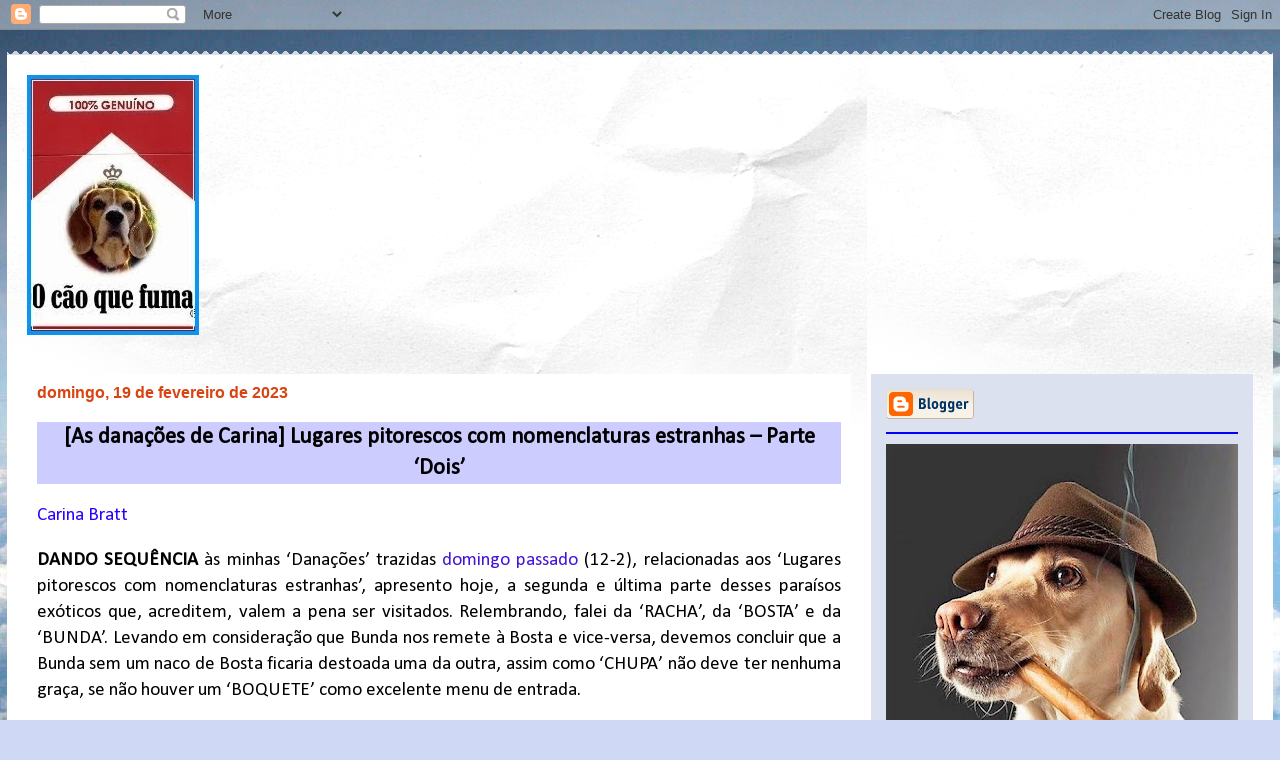

--- FILE ---
content_type: text/html; charset=UTF-8
request_url: https://www.caoquefuma.com/2023/02/as-danacoes-de-carina-lugares_0111137404.html
body_size: 46457
content:
<!DOCTYPE html>
<html class='v2' dir='ltr' lang='pt-BR'>
<head>
<link href='https://www.blogger.com/static/v1/widgets/335934321-css_bundle_v2.css' rel='stylesheet' type='text/css'/>
<meta content='width=1100' name='viewport'/>
<meta content='text/html; charset=UTF-8' http-equiv='Content-Type'/>
<meta content='blogger' name='generator'/>
<link href='https://www.caoquefuma.com/favicon.ico' rel='icon' type='image/x-icon'/>
<link href='https://www.caoquefuma.com/2023/02/as-danacoes-de-carina-lugares_0111137404.html' rel='canonical'/>
<link rel="alternate" type="application/atom+xml" title="O cão que fuma... - Atom" href="https://www.caoquefuma.com/feeds/posts/default" />
<link rel="alternate" type="application/rss+xml" title="O cão que fuma... - RSS" href="https://www.caoquefuma.com/feeds/posts/default?alt=rss" />
<link rel="service.post" type="application/atom+xml" title="O cão que fuma... - Atom" href="https://www.blogger.com/feeds/2785915312534903505/posts/default" />

<link rel="alternate" type="application/atom+xml" title="O cão que fuma... - Atom" href="https://www.caoquefuma.com/feeds/456147065756197660/comments/default" />
<!--Can't find substitution for tag [blog.ieCssRetrofitLinks]-->
<link href='https://blogger.googleusercontent.com/img/b/R29vZ2xl/AVvXsEg2a6RL9nUNUuh7GmPJCCjBmzaiEIxm29CdOiCWzfhtjyefT2KWB-f3S6gbHzQXAxR_ZXjn3hHJw9RqXri2CrWfNFe3AMjISFEkL_nFveG1hcVibZk0mJx2UryNCyVB-2GXDONAuAkl7b7sTH7M8AZHwvkZzZwAv_eSb8jmpwbuF8p_p0y8jmHn0yB9OQ/w400-h300/84an3g8p31g71.jpg' rel='image_src'/>
<meta content='https://www.caoquefuma.com/2023/02/as-danacoes-de-carina-lugares_0111137404.html' property='og:url'/>
<meta content='[As danações de Carina] Lugares pitorescos com nomenclaturas estranhas – Parte ‘Dois’' property='og:title'/>
<meta content='' property='og:description'/>
<meta content='https://blogger.googleusercontent.com/img/b/R29vZ2xl/AVvXsEg2a6RL9nUNUuh7GmPJCCjBmzaiEIxm29CdOiCWzfhtjyefT2KWB-f3S6gbHzQXAxR_ZXjn3hHJw9RqXri2CrWfNFe3AMjISFEkL_nFveG1hcVibZk0mJx2UryNCyVB-2GXDONAuAkl7b7sTH7M8AZHwvkZzZwAv_eSb8jmpwbuF8p_p0y8jmHn0yB9OQ/w1200-h630-p-k-no-nu/84an3g8p31g71.jpg' property='og:image'/>
<title>O cão que fuma...: [As danações de Carina] Lugares pitorescos com nomenclaturas estranhas &#8211; Parte &#8216;Dois&#8217;</title>
<style type='text/css'>@font-face{font-family:'Allerta';font-style:normal;font-weight:400;font-display:swap;src:url(//fonts.gstatic.com/s/allerta/v19/TwMO-IAHRlkbx940YnYXSCiN9uc.woff2)format('woff2');unicode-range:U+0000-00FF,U+0131,U+0152-0153,U+02BB-02BC,U+02C6,U+02DA,U+02DC,U+0304,U+0308,U+0329,U+2000-206F,U+20AC,U+2122,U+2191,U+2193,U+2212,U+2215,U+FEFF,U+FFFD;}@font-face{font-family:'Calibri';font-style:normal;font-weight:400;font-display:swap;src:url(//fonts.gstatic.com/l/font?kit=J7afnpV-BGlaFfdAhLEY67FIEjg&skey=a1029226f80653a8&v=v15)format('woff2');unicode-range:U+0000-00FF,U+0131,U+0152-0153,U+02BB-02BC,U+02C6,U+02DA,U+02DC,U+0304,U+0308,U+0329,U+2000-206F,U+20AC,U+2122,U+2191,U+2193,U+2212,U+2215,U+FEFF,U+FFFD;}@font-face{font-family:'Philosopher';font-style:normal;font-weight:700;font-display:swap;src:url(//fonts.gstatic.com/s/philosopher/v21/vEFI2_5QCwIS4_Dhez5jcWjValgW8te1Xb7GlMo.woff2)format('woff2');unicode-range:U+0460-052F,U+1C80-1C8A,U+20B4,U+2DE0-2DFF,U+A640-A69F,U+FE2E-FE2F;}@font-face{font-family:'Philosopher';font-style:normal;font-weight:700;font-display:swap;src:url(//fonts.gstatic.com/s/philosopher/v21/vEFI2_5QCwIS4_Dhez5jcWjValgf8te1Xb7GlMo.woff2)format('woff2');unicode-range:U+0301,U+0400-045F,U+0490-0491,U+04B0-04B1,U+2116;}@font-face{font-family:'Philosopher';font-style:normal;font-weight:700;font-display:swap;src:url(//fonts.gstatic.com/s/philosopher/v21/vEFI2_5QCwIS4_Dhez5jcWjValgU8te1Xb7GlMo.woff2)format('woff2');unicode-range:U+0102-0103,U+0110-0111,U+0128-0129,U+0168-0169,U+01A0-01A1,U+01AF-01B0,U+0300-0301,U+0303-0304,U+0308-0309,U+0323,U+0329,U+1EA0-1EF9,U+20AB;}@font-face{font-family:'Philosopher';font-style:normal;font-weight:700;font-display:swap;src:url(//fonts.gstatic.com/s/philosopher/v21/vEFI2_5QCwIS4_Dhez5jcWjValgV8te1Xb7GlMo.woff2)format('woff2');unicode-range:U+0100-02BA,U+02BD-02C5,U+02C7-02CC,U+02CE-02D7,U+02DD-02FF,U+0304,U+0308,U+0329,U+1D00-1DBF,U+1E00-1E9F,U+1EF2-1EFF,U+2020,U+20A0-20AB,U+20AD-20C0,U+2113,U+2C60-2C7F,U+A720-A7FF;}@font-face{font-family:'Philosopher';font-style:normal;font-weight:700;font-display:swap;src:url(//fonts.gstatic.com/s/philosopher/v21/vEFI2_5QCwIS4_Dhez5jcWjValgb8te1Xb7G.woff2)format('woff2');unicode-range:U+0000-00FF,U+0131,U+0152-0153,U+02BB-02BC,U+02C6,U+02DA,U+02DC,U+0304,U+0308,U+0329,U+2000-206F,U+20AC,U+2122,U+2191,U+2193,U+2212,U+2215,U+FEFF,U+FFFD;}</style>
<style id='page-skin-1' type='text/css'><!--
/*
-----------------------------------------------
Blogger Template Style
Name:     Travel
Designer: Sookhee Lee
URL:      www.plyfly.net
----------------------------------------------- */
/* Variable definitions
====================
<Variable name="keycolor" description="Main Color" type="color" default="#539bcd"/>
<Group description="Page Text" selector="body">
<Variable name="body.font" description="Font" type="font"
default="normal normal 13px 'Trebuchet MS',Trebuchet,sans-serif"/>
<Variable name="body.text.color" description="Text Color" type="color" default="#bbbbbb"/>
</Group>
<Group description="Backgrounds" selector=".body-fauxcolumns-outer">
<Variable name="body.background.color" description="Outer Background" type="color" default="#539bcd"/>
<Variable name="content.background.color" description="Main Background" type="color" default="transparent"/>
</Group>
<Group description="Links" selector=".main-outer">
<Variable name="link.color" description="Link Color" type="color" default="#ff9900"/>
<Variable name="link.visited.color" description="Visited Color" type="color" default="#b87209"/>
<Variable name="link.hover.color" description="Hover Color" type="color" default="#ff9900"/>
</Group>
<Group description="Blog Title" selector=".header h1">
<Variable name="header.font" description="Font" type="font"
default="normal normal 60px 'Trebuchet MS',Trebuchet,sans-serif"/>
<Variable name="header.text.color" description="Text Color" type="color" default="#ffffff" />
</Group>
<Group description="Blog Description" selector=".header .description">
<Variable name="description.text.color" description="Description Color" type="color"
default="#000000" />
</Group>
<Group description="Tabs Text" selector=".tabs-inner .widget li a">
<Variable name="tabs.font" description="Font" type="font"
default="normal bold 16px 'Trebuchet MS',Trebuchet,sans-serif"/>
<Variable name="tabs.text.color" description="Text Color" type="color" default="#ffffff"/>
<Variable name="tabs.selected.text.color" description="Selected Color" type="color" default="#ffffff"/>
</Group>
<Group description="Tabs Background" selector=".tabs-outer .PageList">
<Variable name="tabs.background.color" description="Background Color" type="color" default="transparent"/>
<Variable name="tabs.selected.background.color" description="Selected Color" type="color" default="transparent"/>
</Group>
<Group description="Date Header" selector=".main-inner h2.date-header">
<Variable name="date.font" description="Font" type="font"
default="normal normal 14px 'Trebuchet MS',Trebuchet,sans-serif"/>
<Variable name="date.text.color" description="Text Color" type="color" default="#000000"/>
</Group>
<Group description="Post Title" selector="h3.post-title a">
<Variable name="post.title.font" description="Font" type="font"
default="normal bold 20px 'Trebuchet MS',Trebuchet,sans-serif"/>
<Variable name="post.title.text.color" description="Text Color" type="color"
default="#ffffff"/>
</Group>
<Group description="Post Background" selector=".column-center-inner">
<Variable name="post.background.color" description="Background Color" type="color"
default="transparent"/>
<Variable name="post.background.url" description="Post Background URL" type="url" default="none"/>
</Group>
<Group description="Gadget Title Color" selector="h2">
<Variable name="widget.title.font" description="Font" type="font"
default="normal bold 14px 'Trebuchet MS',Trebuchet,sans-serif"/>
<Variable name="widget.title.text.color" description="Title Color" type="color" default="#ffffff"/>
</Group>
<Group description="Gadget Text" selector=".footer-inner .widget, .sidebar .widget">
<Variable name="widget.font" description="Font" type="font"
default="normal normal 19px Calibri"/>
<Variable name="widget.text.color" description="Text Color" type="color" default="#000000"/>
</Group>
<Group description="Gadget Links" selector=".sidebar .widget">
<Variable name="widget.link.color" description="Link Color" type="color" default="#000000"/>
<Variable name="widget.link.visited.color" description="Visited Color" type="color" default="#4c1130"/>
<Variable name="widget.alternate.text.color" description="Alternate Color" type="color" default="#ffffff"/>
</Group>
<Group description="Sidebar Background" selector=".column-left-inner .column-right-inner">
<Variable name="widget.outer.background.color" description="Background Color" type="color" default="transparent" />
<Variable name="widget.border.bevel.color" description="Bevel Color" type="color" default="transparent" />
</Group>
<Variable name="body.background" description="Body Background" type="background"
color="#cfd9f6" default="$(color) none repeat-x scroll top center"/>
<Variable name="content.background" description="Content Background" type="background"
color="#ffffff" default="$(color) none repeat scroll top center"/>
<Variable name="comments.background" description="Comments Background" type="background"
default="#cccccc none repeat scroll top center"/>
<Variable name="content.imageBorder.top.space" description="Content Image Border Top Space" type="length" default="0"/>
<Variable name="content.imageBorder.top" description="Content Image Border Top" type="url" default="none"/>
<Variable name="content.margin" description="Content Margin Top" type="length" default="20px"/>
<Variable name="content.padding" description="Content Padding" type="length" default="20px"/>
<Variable name="content.posts.padding" description="Posts Content Padding" type="length" default="10px"/>
<Variable name="tabs.background.gradient" description="Tabs Background Gradient" type="url"
default="url(//www.blogblog.com/1kt/travel/bg_black_50.png)"/>
<Variable name="tabs.selected.background.gradient" description="Tabs Selected Background Gradient" type="url"
default="url(//www.blogblog.com/1kt/travel/bg_black_50.png)"/>
<Variable name="widget.outer.background.gradient" description="Sidebar Gradient" type="url"
default="url(//www.blogblog.com/1kt/travel/bg_black_50.png)"/>
<Variable name="footer.background.gradient" description="Footer Background Gradient" type="url" default="none"/>
<Variable name="mobile.background.overlay" description="Mobile Background Overlay" type="string"
default="transparent none repeat scroll top left"/>
<Variable name="mobile.button.color" description="Mobile Button Color" type="color" default="#ffffff" />
<Variable name="startSide" description="Side where text starts in blog language" type="automatic" default="left"/>
<Variable name="endSide" description="Side where text ends in blog language" type="automatic" default="right"/>
*/
/* Content
----------------------------------------------- */
body {
font: normal normal 19px Calibri;
color: #000000;
background: #cfd9f6 url(//themes.googleusercontent.com/image?id=0BwVBOzw_-hbMZDgyZmJiZTMtNWUxNC00NjA1LWJhZWMtODc3ZWQwMzZiYjcz) repeat-x scroll top center;
}
html body .region-inner {
min-width: 0;
max-width: 100%;
width: auto;
}
a:link {
text-decoration:none;
color: #4514d8;
}
a:visited {
text-decoration:none;
color: #4c1130;
}
a:hover {
text-decoration:underline;
color: #ff9900;
}
.content-outer .content-cap-top {
height: 5px;
background: transparent url(//www.blogblog.com/1kt/travel/bg_container.png) repeat-x scroll top center;
}
.content-outer {
margin: 0 auto;
padding-top: 20px;
}
.content-inner {
background: #ffffff url(//www.blogblog.com/1kt/travel/bg_container.png) repeat-x scroll top left;
background-position: left -5px;
background-color: #ffffff;
padding: 20px;
}
.main-inner .date-outer {
margin-bottom: 2em;
}
/* Header
----------------------------------------------- */
.header-inner .Header .titlewrapper,
.header-inner .Header .descriptionwrapper {
padding-left: 10px;
padding-right: 10px;
}
.Header h1 {
font: normal normal 60px Impact, sans-serif;
color: #470aff;
}
.Header h1 a {
color: #470aff;
}
.Header .description {
font-size: 130%;
}
/* Tabs
----------------------------------------------- */
.tabs-inner {
margin: 1em 0 0;
padding: 0;
}
.tabs-inner .section {
margin: 0;
}
.tabs-inner .widget ul {
padding: 0;
background: #660000 none repeat scroll top center;
}
.tabs-inner .widget li {
border: none;
}
.tabs-inner .widget li a {
display: inline-block;
padding: 1em 1.5em;
color: #ffffff;
font: normal bold 16px Allerta;
}
.tabs-inner .widget li.selected a,
.tabs-inner .widget li a:hover {
position: relative;
z-index: 1;
background: #660000 none repeat scroll top center;
color: #ffffff;
}
/* Headings
----------------------------------------------- */
h2 {
font: normal bold 14px Arial, Tahoma, Helvetica, FreeSans, sans-serif;
color: #030835;
}
.main-inner h2.date-header {
font: normal bold 16px Verdana, Geneva, sans-serif;
color: #d84513;
}
.footer-inner .widget h2,
.sidebar .widget h2 {
padding-bottom: .5em;
}
/* Main
----------------------------------------------- */
.main-inner {
padding: 20px 0;
}
.main-inner .column-center-inner {
padding: 10px 0;
}
.main-inner .column-center-inner .section {
margin: 0 10px;
}
.main-inner .column-right-inner {
margin-left: 20px;
}
.main-inner .fauxcolumn-right-outer .fauxcolumn-inner {
margin-left: 20px;
background: #dce1f0 none repeat scroll top left;
}
.main-inner .column-left-inner {
margin-right: 20px;
}
.main-inner .fauxcolumn-left-outer .fauxcolumn-inner {
margin-right: 20px;
background: #dce1f0 none repeat scroll top left;
}
.main-inner .column-left-inner,
.main-inner .column-right-inner {
padding: 15px 0;
}
/* Posts
----------------------------------------------- */
h3.post-title {
text-align: center;
margin-top: 20px;
}
h3.post-title a {
font: normal bold 42px Philosopher;
color: #1d056a;
}
h3.post-title a:hover {
text-decoration: underline;
}
.main-inner .column-center-outer {
background: #ffffff none repeat scroll top left;
_background-image: none;
}
.post-body {
line-height: 1.4;
position: relative;
}
.post-header {
margin: 0 0 1em;
line-height: 1.6;
}
.post-footer {
margin: .5em 0;
line-height: 1.6;
}
#blog-pager {
font-size: 140%;
}
#comments {
background: #cccccc none repeat scroll top center;
padding: 15px;
}
#comments .comment-author {
padding-top: 1.5em;
}
#comments h4,
#comments .comment-author a,
#comments .comment-timestamp a {
color: #1d056a;
}
#comments .comment-author:first-child {
padding-top: 0;
border-top: none;
}
.avatar-image-container {
margin: .2em 0 0;
}
/* Comments
----------------------------------------------- */
#comments a {
color: #1d056a;
}
.comments .comments-content .icon.blog-author {
background-repeat: no-repeat;
background-image: url([data-uri]);
}
.comments .comments-content .loadmore a {
border-top: 1px solid #1d056a;
border-bottom: 1px solid #1d056a;
}
.comments .comment-thread.inline-thread {
background: #ffffff;
}
.comments .continue {
border-top: 2px solid #1d056a;
}
/* Widgets
----------------------------------------------- */
.sidebar .widget {
border-bottom: 2px solid #0000ff;
padding-bottom: 10px;
margin: 10px 0;
}
.sidebar .widget:first-child {
margin-top: 0;
}
.sidebar .widget:last-child {
border-bottom: none;
margin-bottom: 0;
padding-bottom: 0;
}
.footer-inner .widget,
.sidebar .widget {
font: normal normal 12px 'Trebuchet MS', Trebuchet, sans-serif;
color: #020233;
}
.sidebar .widget a:link {
color: #20124d;
text-decoration: none;
}
.sidebar .widget a:visited {
color: #d84513;
}
.sidebar .widget a:hover {
color: #20124d;
text-decoration: underline;
}
.footer-inner .widget a:link {
color: #4514d8;
text-decoration: none;
}
.footer-inner .widget a:visited {
color: #4c1130;
}
.footer-inner .widget a:hover {
color: #4514d8;
text-decoration: underline;
}
.widget .zippy {
color: #006600;
}
.footer-inner {
background: transparent none repeat scroll top center;
}
/* Mobile
----------------------------------------------- */
body.mobile  {
padding: 0 10px;
background-size: 100% auto;
}
body.mobile .AdSense {
margin: 0 -10px;
}
.mobile .body-fauxcolumn-outer {
background: transparent none repeat scroll top left;
}
.mobile .footer-inner .widget a:link {
color: #20124d;
text-decoration: none;
}
.mobile .footer-inner .widget a:visited {
color: #d84513;
}
.mobile-post-outer a {
color: #1d056a;
}
.mobile-link-button {
background-color: #4514d8;
}
.mobile-link-button a:link, .mobile-link-button a:visited {
color: #000000;
}
.mobile-index-contents {
color: #000000;
}
.mobile .tabs-inner .PageList .widget-content {
background: #660000 none repeat scroll top center;
color: #ffffff;
}
.mobile .tabs-inner .PageList .widget-content .pagelist-arrow {
border-left: 1px solid #ffffff;
}
.post-title {background-color: burlywood;}
.post-title {background-color:#CCCCFF}
--></style>
<style id='template-skin-1' type='text/css'><!--
body {
min-width: 1266px;
}
.content-outer, .content-fauxcolumn-outer, .region-inner {
min-width: 1266px;
max-width: 1266px;
_width: 1266px;
}
.main-inner .columns {
padding-left: 0px;
padding-right: 402px;
}
.main-inner .fauxcolumn-center-outer {
left: 0px;
right: 402px;
/* IE6 does not respect left and right together */
_width: expression(this.parentNode.offsetWidth -
parseInt("0px") -
parseInt("402px") + 'px');
}
.main-inner .fauxcolumn-left-outer {
width: 0px;
}
.main-inner .fauxcolumn-right-outer {
width: 402px;
}
.main-inner .column-left-outer {
width: 0px;
right: 100%;
margin-left: -0px;
}
.main-inner .column-right-outer {
width: 402px;
margin-right: -402px;
}
#layout {
min-width: 0;
}
#layout .content-outer {
min-width: 0;
width: 800px;
}
#layout .region-inner {
min-width: 0;
width: auto;
}
body#layout div.add_widget {
padding: 8px;
}
body#layout div.add_widget a {
margin-left: 32px;
}
--></style>
<style>
    body {background-image:url(\/\/themes.googleusercontent.com\/image?id=0BwVBOzw_-hbMZDgyZmJiZTMtNWUxNC00NjA1LWJhZWMtODc3ZWQwMzZiYjcz);}
    
@media (max-width: 200px) { body {background-image:url(\/\/themes.googleusercontent.com\/image?id=0BwVBOzw_-hbMZDgyZmJiZTMtNWUxNC00NjA1LWJhZWMtODc3ZWQwMzZiYjcz&options=w200);}}
@media (max-width: 400px) and (min-width: 201px) { body {background-image:url(\/\/themes.googleusercontent.com\/image?id=0BwVBOzw_-hbMZDgyZmJiZTMtNWUxNC00NjA1LWJhZWMtODc3ZWQwMzZiYjcz&options=w400);}}
@media (max-width: 800px) and (min-width: 401px) { body {background-image:url(\/\/themes.googleusercontent.com\/image?id=0BwVBOzw_-hbMZDgyZmJiZTMtNWUxNC00NjA1LWJhZWMtODc3ZWQwMzZiYjcz&options=w800);}}
@media (max-width: 1200px) and (min-width: 801px) { body {background-image:url(\/\/themes.googleusercontent.com\/image?id=0BwVBOzw_-hbMZDgyZmJiZTMtNWUxNC00NjA1LWJhZWMtODc3ZWQwMzZiYjcz&options=w1200);}}
/* Last tag covers anything over one higher than the previous max-size cap. */
@media (min-width: 1201px) { body {background-image:url(\/\/themes.googleusercontent.com\/image?id=0BwVBOzw_-hbMZDgyZmJiZTMtNWUxNC00NjA1LWJhZWMtODc3ZWQwMzZiYjcz&options=w1600);}}
  </style>
<script type='text/javascript'>
        (function(i,s,o,g,r,a,m){i['GoogleAnalyticsObject']=r;i[r]=i[r]||function(){
        (i[r].q=i[r].q||[]).push(arguments)},i[r].l=1*new Date();a=s.createElement(o),
        m=s.getElementsByTagName(o)[0];a.async=1;a.src=g;m.parentNode.insertBefore(a,m)
        })(window,document,'script','https://www.google-analytics.com/analytics.js','ga');
        ga('create', 'UA-24205264-1', 'auto', 'blogger');
        ga('blogger.send', 'pageview');
      </script>
<link href='https://www.blogger.com/dyn-css/authorization.css?targetBlogID=2785915312534903505&amp;zx=65af9fe9-be2c-48f2-a0b3-d2dfbc4a4b82' media='none' onload='if(media!=&#39;all&#39;)media=&#39;all&#39;' rel='stylesheet'/><noscript><link href='https://www.blogger.com/dyn-css/authorization.css?targetBlogID=2785915312534903505&amp;zx=65af9fe9-be2c-48f2-a0b3-d2dfbc4a4b82' rel='stylesheet'/></noscript>
<meta name='google-adsense-platform-account' content='ca-host-pub-1556223355139109'/>
<meta name='google-adsense-platform-domain' content='blogspot.com'/>

<link rel="stylesheet" href="https://fonts.googleapis.com/css2?display=swap&family=Rubik&family=Oxygen&family=Karla&family=Archivo+Narrow&family=Lobster&family=Shadows+Into+Light&family=Charm&family=Barlow+Condensed&family=Dancing+Script&family=Anton&family=Varela+Round&family=Satisfy&family=Oswald&family=Teko&family=Righteous&family=Pacifico&family=Urbanist&family=Kalam&family=Architects+Daughter&family=Cabin&family=PT+Sans+Narrow&family=Boogaloo&family=Ubuntu&family=Candara&family=Bodoni+Moda&family=Playfair+Display&family=Caveat+Brush&family=Nanum+Gothic&family=Cagliostro&family=Cantora+One&family=Syncopate&family=Bokor&family=Lobster+Two&family=Nanum+Gothic+Coding&family=Josefin+Sans&family=Century+Gothic&family=Abril+Fatface&family=Caveat&family=Lemonada&family=Fjalla+One&family=Cherry+Cream+Soda&family=Fira+Sans+Condensed&family=Indie+Flower&family=Barlow+Semi+Condensed&family=Baskervville+SC&family=Belgrano"></head>
<body class='loading'>
<div class='navbar section' id='navbar' name='Navbar'><div class='widget Navbar' data-version='1' id='Navbar1'><script type="text/javascript">
    function setAttributeOnload(object, attribute, val) {
      if(window.addEventListener) {
        window.addEventListener('load',
          function(){ object[attribute] = val; }, false);
      } else {
        window.attachEvent('onload', function(){ object[attribute] = val; });
      }
    }
  </script>
<div id="navbar-iframe-container"></div>
<script type="text/javascript" src="https://apis.google.com/js/platform.js"></script>
<script type="text/javascript">
      gapi.load("gapi.iframes:gapi.iframes.style.bubble", function() {
        if (gapi.iframes && gapi.iframes.getContext) {
          gapi.iframes.getContext().openChild({
              url: 'https://www.blogger.com/navbar/2785915312534903505?po\x3d456147065756197660\x26origin\x3dhttps://www.caoquefuma.com',
              where: document.getElementById("navbar-iframe-container"),
              id: "navbar-iframe"
          });
        }
      });
    </script><script type="text/javascript">
(function() {
var script = document.createElement('script');
script.type = 'text/javascript';
script.src = '//pagead2.googlesyndication.com/pagead/js/google_top_exp.js';
var head = document.getElementsByTagName('head')[0];
if (head) {
head.appendChild(script);
}})();
</script>
</div></div>
<div class='body-fauxcolumns'>
<div class='fauxcolumn-outer body-fauxcolumn-outer'>
<div class='cap-top'>
<div class='cap-left'></div>
<div class='cap-right'></div>
</div>
<div class='fauxborder-left'>
<div class='fauxborder-right'></div>
<div class='fauxcolumn-inner'>
</div>
</div>
<div class='cap-bottom'>
<div class='cap-left'></div>
<div class='cap-right'></div>
</div>
</div>
</div>
<div class='content'>
<div class='content-fauxcolumns'>
<div class='fauxcolumn-outer content-fauxcolumn-outer'>
<div class='cap-top'>
<div class='cap-left'></div>
<div class='cap-right'></div>
</div>
<div class='fauxborder-left'>
<div class='fauxborder-right'></div>
<div class='fauxcolumn-inner'>
</div>
</div>
<div class='cap-bottom'>
<div class='cap-left'></div>
<div class='cap-right'></div>
</div>
</div>
</div>
<div class='content-outer'>
<div class='content-cap-top cap-top'>
<div class='cap-left'></div>
<div class='cap-right'></div>
</div>
<div class='fauxborder-left content-fauxborder-left'>
<div class='fauxborder-right content-fauxborder-right'></div>
<div class='content-inner'>
<header>
<div class='header-outer'>
<div class='header-cap-top cap-top'>
<div class='cap-left'></div>
<div class='cap-right'></div>
</div>
<div class='fauxborder-left header-fauxborder-left'>
<div class='fauxborder-right header-fauxborder-right'></div>
<div class='region-inner header-inner'>
<div class='header section' id='header' name='Cabeçalho'><div class='widget Header' data-version='1' id='Header1'>
<div id='header-inner'>
<a href='https://www.caoquefuma.com/' style='display: block'>
<img alt='O cão que fuma...' height='260px; ' id='Header1_headerimg' src='https://blogger.googleusercontent.com/img/b/R29vZ2xl/AVvXsEikNO6_PYQVZ3aaJAEVSfoNih9kb_6-co1okSQk6ef-ZpTGuIJ8UPoEYHVHNHKfXIMW62dL6z8jSLY1Paxc7xCKYpVeoyDY2zLlL9Im8oqzGkEtsDObZjYLoObSbH4u7c8wNPeteSIwcSg/s1600/Logotipo+de+O+c%25C3%25A3o+que+fuma.jpg' style='display: block' width='172px; '/>
</a>
</div>
</div></div>
</div>
</div>
<div class='header-cap-bottom cap-bottom'>
<div class='cap-left'></div>
<div class='cap-right'></div>
</div>
</div>
</header>
<div class='tabs-outer'>
<div class='tabs-cap-top cap-top'>
<div class='cap-left'></div>
<div class='cap-right'></div>
</div>
<div class='fauxborder-left tabs-fauxborder-left'>
<div class='fauxborder-right tabs-fauxborder-right'></div>
<div class='region-inner tabs-inner'>
<div class='tabs no-items section' id='crosscol' name='Entre colunas'></div>
<div class='tabs no-items section' id='crosscol-overflow' name='Cross-Column 2'></div>
</div>
</div>
<div class='tabs-cap-bottom cap-bottom'>
<div class='cap-left'></div>
<div class='cap-right'></div>
</div>
</div>
<div class='main-outer'>
<div class='main-cap-top cap-top'>
<div class='cap-left'></div>
<div class='cap-right'></div>
</div>
<div class='fauxborder-left main-fauxborder-left'>
<div class='fauxborder-right main-fauxborder-right'></div>
<div class='region-inner main-inner'>
<div class='columns fauxcolumns'>
<div class='fauxcolumn-outer fauxcolumn-center-outer'>
<div class='cap-top'>
<div class='cap-left'></div>
<div class='cap-right'></div>
</div>
<div class='fauxborder-left'>
<div class='fauxborder-right'></div>
<div class='fauxcolumn-inner'>
</div>
</div>
<div class='cap-bottom'>
<div class='cap-left'></div>
<div class='cap-right'></div>
</div>
</div>
<div class='fauxcolumn-outer fauxcolumn-left-outer'>
<div class='cap-top'>
<div class='cap-left'></div>
<div class='cap-right'></div>
</div>
<div class='fauxborder-left'>
<div class='fauxborder-right'></div>
<div class='fauxcolumn-inner'>
</div>
</div>
<div class='cap-bottom'>
<div class='cap-left'></div>
<div class='cap-right'></div>
</div>
</div>
<div class='fauxcolumn-outer fauxcolumn-right-outer'>
<div class='cap-top'>
<div class='cap-left'></div>
<div class='cap-right'></div>
</div>
<div class='fauxborder-left'>
<div class='fauxborder-right'></div>
<div class='fauxcolumn-inner'>
</div>
</div>
<div class='cap-bottom'>
<div class='cap-left'></div>
<div class='cap-right'></div>
</div>
</div>
<!-- corrects IE6 width calculation -->
<div class='columns-inner'>
<div class='column-center-outer'>
<div class='column-center-inner'>
<div class='main section' id='main' name='Principal'><div class='widget Blog' data-version='1' id='Blog1'>
<div class='blog-posts hfeed'>

          <div class="date-outer">
        
<h2 class='date-header'><span>domingo, 19 de fevereiro de 2023</span></h2>

          <div class="date-posts">
        
<div class='post-outer'>
<div class='post hentry uncustomized-post-template' itemprop='blogPost' itemscope='itemscope' itemtype='http://schema.org/BlogPosting'>
<meta content='https://blogger.googleusercontent.com/img/b/R29vZ2xl/AVvXsEg2a6RL9nUNUuh7GmPJCCjBmzaiEIxm29CdOiCWzfhtjyefT2KWB-f3S6gbHzQXAxR_ZXjn3hHJw9RqXri2CrWfNFe3AMjISFEkL_nFveG1hcVibZk0mJx2UryNCyVB-2GXDONAuAkl7b7sTH7M8AZHwvkZzZwAv_eSb8jmpwbuF8p_p0y8jmHn0yB9OQ/w400-h300/84an3g8p31g71.jpg' itemprop='image_url'/>
<meta content='2785915312534903505' itemprop='blogId'/>
<meta content='456147065756197660' itemprop='postId'/>
<a name='456147065756197660'></a>
<h3 class='post-title entry-title' itemprop='name'>
[As danações de Carina] Lugares pitorescos com nomenclaturas estranhas &#8211; Parte &#8216;Dois&#8217;
</h3>
<div class='post-header'>
<div class='post-header-line-1'></div>
</div>
<div class='post-body entry-content' id='post-body-456147065756197660' itemprop='description articleBody'>
<p style="text-align: justify;"><span style="color: #2b00fe;">Carina Bratt</span></p><p class="MsoNoSpacing" style="text-align: justify;"><o:p></o:p></p>

<p class="MsoNoSpacing" style="text-align: justify;"><b>DANDO SEQUÊNCIA</b> às minhas
&#8216;Danações&#8217; trazidas <a href="https://www.caoquefuma.com/2023/02/as-danacoes-de-carina-lugares.html">domingo
passado</a> (12-2), relacionadas aos &#8216;Lugares pitorescos com nomenclaturas
estranhas&#8217;, apresento hoje, a segunda e última parte desses paraísos exóticos
que, acreditem, valem a pena ser visitados. Relembrando, falei da &#8216;RACHA&#8217;, da
&#8216;BOSTA&#8217; e da &#8216;BUNDA&#8217;. Levando em consideração que Bunda nos remete à Bosta e
vice-versa, devemos concluir que a Bunda sem um naco de Bosta ficaria destoada
uma da outra, assim como &#8216;CHUPA&#8217; não deve ter nenhuma graça, se não houver um
&#8216;BOQUETE&#8217; como excelente menu de entrada.</p><p class="MsoNoSpacing" style="text-align: justify;"><o:p></o:p></p>

<p class="MsoNoSpacing" style="text-align: justify;">Esclarecidos tais pontos obscuros, voemos para Kosovo. Com ovos não, me
perdoem, Kosovo. Kosovo é um país sem litoral, entranhado no centro dos Bálcãs.
Faz fronteira com a Sérvia, ao norte e leste, Macedônia do Norte ao sudeste,
Albânia ao sudoeste e Montenegro, ao oeste. Um país, em resumo, nos cafundós do
cu do mundo. Existe um vilarejo perdido por lá, conhecido como &#8216;BICHA&#8217;. Apesar
do nome, é coisa para macho nenhum que se presa, colocar defeito, por menor que
seja. A gloriosa &#8216;BICHA&#8217; ficou famosa, tempos atrás, ou mais precisamente na
década de noventa, em decorrência das famosas batalhas travadas entre os
albaneses e os Sérvios nativos. <o:p></o:p></p>

<p class="MsoNoSpacing" style="text-align: justify;">Deixando &#8216;BICHA&#8217; de lado, mudemos a nossa rota dando uma rápida passada
por &#8216;BOQUETE&#8217;. &#8216;<a href="https://pt.wikipedia.org/wiki/Boquete_(distrito)" target="_blank">BOQUETE</a>&#8217; é um distrito perdido no Panamá.&nbsp; Fica localizada na região mais ocidental da
Província de Chiriqui, cerca de sessenta quilômetros da fronteira com a Costa
Rica. É conhecida por seus morangos vermelhinhos, adocicados e, claro, saborosos.
Por essas bandas, os turistas podem se divertir fazendo trilhas, ou se
deleitando no estonteante &#8216;Volcan Baru National Park&#8217;. Aliás, o Volcan Baru
(Vulcão Baru) é o ponto mais alto dessa localidade, ou seja, o Baru está numa
elevação com mais de 3.475 metros acima do nível do mar.<span></span></p><a name="more"></a><div class="separator" style="clear: both; text-align: center;"><a href="https://blogger.googleusercontent.com/img/b/R29vZ2xl/AVvXsEg2a6RL9nUNUuh7GmPJCCjBmzaiEIxm29CdOiCWzfhtjyefT2KWB-f3S6gbHzQXAxR_ZXjn3hHJw9RqXri2CrWfNFe3AMjISFEkL_nFveG1hcVibZk0mJx2UryNCyVB-2GXDONAuAkl7b7sTH7M8AZHwvkZzZwAv_eSb8jmpwbuF8p_p0y8jmHn0yB9OQ/s640/84an3g8p31g71.jpg" imageanchor="1" style="margin-left: 1em; margin-right: 1em;"><img border="0" data-original-height="480" data-original-width="640" height="300" src="https://blogger.googleusercontent.com/img/b/R29vZ2xl/AVvXsEg2a6RL9nUNUuh7GmPJCCjBmzaiEIxm29CdOiCWzfhtjyefT2KWB-f3S6gbHzQXAxR_ZXjn3hHJw9RqXri2CrWfNFe3AMjISFEkL_nFveG1hcVibZk0mJx2UryNCyVB-2GXDONAuAkl7b7sTH7M8AZHwvkZzZwAv_eSb8jmpwbuF8p_p0y8jmHn0yB9OQ/w400-h300-rw/84an3g8p31g71.jpg" width="400" /></a></div><p></p><p class="MsoNoSpacing" style="text-align: justify;">Em &#8216;BOQUETE&#8217; se por acaso as minhas amigas levarem à tira colo as suas
caras metades, com toda certeza ambos ficarão sem fôlego. Vale a pena conferir.
&#8216;BOQUETE&#8217; largado na poeira, que tal uma parada básica para um relaxamento em
&#8216;CHUPA?&#8217;.&nbsp; &#8216;CHUPA&#8217; é uma localidade
urbana no distrito de Loukhsky pertencente a república da Carélia, na Rússia.
Está sediada, essa belezura, na costa do Mar Branco, exatos 629 quilômetros ao
norte de Petrozavodsk, considerada hoje, a capital mais importante com relação
ao turismo. O maior divertimento para quem '<a href="https://en.wikipedia.org/wiki/Chupa,_Republic_of_Karelia" target="_blank">CHUPA</a>', mil desculpas, para quem
vai à &#8216;CHUPA&#8217;, sem sombra de dúvidas, os inesquecíveis bonecos de neve.</p><div class="separator" style="clear: both; text-align: center;"><a href="https://blogger.googleusercontent.com/img/b/R29vZ2xl/AVvXsEjrs0AJgZlXrqPEM4TSXL8uWSfkk8m13wGQjqiuGGWSczRn5xXNoZNNHId8di39-_hbmJAvO2P26De9xBBOjFd4mwFRXIWU-UdGk0OERHx0HQGNzfTqCgWLlnvl17uCa4Ca2UCwJWfrlmBXVRuXJUFGq5Hz396aiBIGmvf2Vs8fNHu2YC6CWqKtFM034g/s700/gulf-of-chupa.jpg" imageanchor="1" style="margin-left: 1em; margin-right: 1em;"><img border="0" data-original-height="500" data-original-width="700" height="286" src="https://blogger.googleusercontent.com/img/b/R29vZ2xl/AVvXsEjrs0AJgZlXrqPEM4TSXL8uWSfkk8m13wGQjqiuGGWSczRn5xXNoZNNHId8di39-_hbmJAvO2P26De9xBBOjFd4mwFRXIWU-UdGk0OERHx0HQGNzfTqCgWLlnvl17uCa4Ca2UCwJWfrlmBXVRuXJUFGq5Hz396aiBIGmvf2Vs8fNHu2YC6CWqKtFM034g/w400-h286-rw/gulf-of-chupa.jpg" width="400" /></a></div><p></p><p class="MsoNoSpacing" style="text-align: justify;">Quando não se está brincando com eles, a outra alternativa é o gelo. Fico
imaginando, com meus loucos botões, se a hospitaleira &#8216;CHUPA&#8217; ficasse no Perú.
Imagine um namorado engraçadinho! Finalizando nossa viagem à lugares com nomes
estranhos, nada melhor que uma corrida até a Itália, na cidade onde nasceu o
famoso compositor Giuseppe Verdi. Esse cidadão, deu vida e forma à &#8216;Ottelo&#8217;,
&#8216;La Traviata&#8217; e &#8216;Rigoletto&#8217;, entre outras pérolas da musicalidade italiana. Na
verdade, apenas como registro, Verdi veio ao mundo na pastoril Roncolle, hoje
Roncolle Verdi, ducano de Parma, próximo de &#8216;Busseto&#8217;. <o:p></o:p></p>

<p class="MsoNoSpacing" style="text-align: justify;">Por assim, concluindo minhas &#8216;Danações&#8217;, se um dia minhas amigas e
leitoras da grandiosa &#8216;Família Cão que Fuma&#8217; tiverem o prazer e o privilégio de
aterrissarem em &#8216;Busseto&#8217;, não deixem de experimentar os famosos vinhos locais
e a esplendorosa e radiante culinária nota mil, longe dos cardápios sem pé nem
cabeça, dos esquisitos, maçantes e repetitivos programas de Ana Maria Braga,
Edu Guedes ou até mesmo do inoxidável Felipe Bronze. Com certeza, ao deixar
&#8216;Busseto&#8217;, todas vocês ficarão, como eu fiquei, com água nos calcanhares. <o:p></o:p></p>

<p class="MsoNoSpacing" style="text-align: justify;"><span style="color: #073763;">Título e Texto: <b>Carina
Bratt</b>, de Bom Jesus do Itabapoana,
Rio de Janeiro. 19-2-2023</span><o:p></o:p></p>

<span style="font-size: x-small;"><u><b>Anteriores:&nbsp;</b></u><br /><a href="https://www.caoquefuma.com/2023/02/as-danacoes-de-carina-lugares.html">Lugares pitorescos com nomenclaturas estranhas &#8211; Parte &#8216;Um&#8217;</a>&nbsp;<br /><a href="https://www.caoquefuma.com/2023/02/as-danacoes-de-carina-duas-fases.html">Duas fases distintas da tal Felicidade</a>&nbsp;</span><div><span style="font-size: x-small;"><a href="https://www.caoquefuma.com/2023/01/as-danacoes-de-carina-sem-nada-de-bom.html">Sem nada de bom para escrever... melhor seria ficar calada... porém...</a>&nbsp;<br /><a href="https://www.caoquefuma.com/2023/01/as-danacoes-de-carina-e-tudo-passou.html"> ...e tudo passou!</a>&nbsp;<br /><a href="https://www.caoquefuma.com/2023/01/as-danacoes-de-carina-abrigo-transitorio.html">Abrigo transitório</a>&nbsp;<br /><a href="https://www.caoquefuma.com/2023/01/as-danacoes-de-carina-inquerito-nativo.html">Inquérito nativo</a>&nbsp;</span></div><div><a href="https://www.caoquefuma.com/2023/01/as-danacoes-de-carina-natal-e-ano-novo.html"><span style="font-size: x-small;">Natal e Ano Novo: o mesmo tema de sempre...</span></a></div>
<div style='clear: both;'></div>
</div>
<div class='post-footer'>
<div class='post-footer-line post-footer-line-1'>
<span class='post-author vcard'>
</span>
<span class='post-timestamp'>
às
<meta content='https://www.caoquefuma.com/2023/02/as-danacoes-de-carina-lugares_0111137404.html' itemprop='url'/>
<a class='timestamp-link' href='https://www.caoquefuma.com/2023/02/as-danacoes-de-carina-lugares_0111137404.html' rel='bookmark' title='permanent link'><abbr class='published' itemprop='datePublished' title='2023-02-19T05:30:00Z'>05:30:00</abbr></a>
</span>
<span class='post-comment-link'>
</span>
<span class='post-icons'>
<span class='item-action'>
<a href='https://www.blogger.com/email-post/2785915312534903505/456147065756197660' title='Enviar esta postagem'>
<img alt='' class='icon-action' height='13' src='https://resources.blogblog.com/img/icon18_email.gif' width='18'/>
</a>
</span>
<span class='item-control blog-admin pid-1287179006'>
<a href='https://www.blogger.com/post-edit.g?blogID=2785915312534903505&postID=456147065756197660&from=pencil' title='Editar post'>
<img alt='' class='icon-action' height='18' src='https://resources.blogblog.com/img/icon18_edit_allbkg.gif' width='18'/>
</a>
</span>
</span>
<div class='post-share-buttons goog-inline-block'>
<a class='goog-inline-block share-button sb-email' href='https://www.blogger.com/share-post.g?blogID=2785915312534903505&postID=456147065756197660&target=email' target='_blank' title='Enviar por e-mail'><span class='share-button-link-text'>Enviar por e-mail</span></a><a class='goog-inline-block share-button sb-blog' href='https://www.blogger.com/share-post.g?blogID=2785915312534903505&postID=456147065756197660&target=blog' onclick='window.open(this.href, "_blank", "height=270,width=475"); return false;' target='_blank' title='Postar no blog!'><span class='share-button-link-text'>Postar no blog!</span></a><a class='goog-inline-block share-button sb-twitter' href='https://www.blogger.com/share-post.g?blogID=2785915312534903505&postID=456147065756197660&target=twitter' target='_blank' title='Compartilhar no X'><span class='share-button-link-text'>Compartilhar no X</span></a><a class='goog-inline-block share-button sb-facebook' href='https://www.blogger.com/share-post.g?blogID=2785915312534903505&postID=456147065756197660&target=facebook' onclick='window.open(this.href, "_blank", "height=430,width=640"); return false;' target='_blank' title='Compartilhar no Facebook'><span class='share-button-link-text'>Compartilhar no Facebook</span></a><a class='goog-inline-block share-button sb-pinterest' href='https://www.blogger.com/share-post.g?blogID=2785915312534903505&postID=456147065756197660&target=pinterest' target='_blank' title='Compartilhar com o Pinterest'><span class='share-button-link-text'>Compartilhar com o Pinterest</span></a>
</div>
</div>
<div class='post-footer-line post-footer-line-2'>
<span class='post-labels'>
</span>
</div>
<div class='post-footer-line post-footer-line-3'>
<span class='post-location'>
</span>
</div>
</div>
</div>
<div class='comments' id='comments'>
<a name='comments'></a>
<h4>Um comentário:</h4>
<div class='comments-content'>
<script async='async' src='' type='text/javascript'></script>
<script type='text/javascript'>
    (function() {
      var items = null;
      var msgs = null;
      var config = {};

// <![CDATA[
      var cursor = null;
      if (items && items.length > 0) {
        cursor = parseInt(items[items.length - 1].timestamp) + 1;
      }

      var bodyFromEntry = function(entry) {
        var text = (entry &&
                    ((entry.content && entry.content.$t) ||
                     (entry.summary && entry.summary.$t))) ||
            '';
        if (entry && entry.gd$extendedProperty) {
          for (var k in entry.gd$extendedProperty) {
            if (entry.gd$extendedProperty[k].name == 'blogger.contentRemoved') {
              return '<span class="deleted-comment">' + text + '</span>';
            }
          }
        }
        return text;
      }

      var parse = function(data) {
        cursor = null;
        var comments = [];
        if (data && data.feed && data.feed.entry) {
          for (var i = 0, entry; entry = data.feed.entry[i]; i++) {
            var comment = {};
            // comment ID, parsed out of the original id format
            var id = /blog-(\d+).post-(\d+)/.exec(entry.id.$t);
            comment.id = id ? id[2] : null;
            comment.body = bodyFromEntry(entry);
            comment.timestamp = Date.parse(entry.published.$t) + '';
            if (entry.author && entry.author.constructor === Array) {
              var auth = entry.author[0];
              if (auth) {
                comment.author = {
                  name: (auth.name ? auth.name.$t : undefined),
                  profileUrl: (auth.uri ? auth.uri.$t : undefined),
                  avatarUrl: (auth.gd$image ? auth.gd$image.src : undefined)
                };
              }
            }
            if (entry.link) {
              if (entry.link[2]) {
                comment.link = comment.permalink = entry.link[2].href;
              }
              if (entry.link[3]) {
                var pid = /.*comments\/default\/(\d+)\?.*/.exec(entry.link[3].href);
                if (pid && pid[1]) {
                  comment.parentId = pid[1];
                }
              }
            }
            comment.deleteclass = 'item-control blog-admin';
            if (entry.gd$extendedProperty) {
              for (var k in entry.gd$extendedProperty) {
                if (entry.gd$extendedProperty[k].name == 'blogger.itemClass') {
                  comment.deleteclass += ' ' + entry.gd$extendedProperty[k].value;
                } else if (entry.gd$extendedProperty[k].name == 'blogger.displayTime') {
                  comment.displayTime = entry.gd$extendedProperty[k].value;
                }
              }
            }
            comments.push(comment);
          }
        }
        return comments;
      };

      var paginator = function(callback) {
        if (hasMore()) {
          var url = config.feed + '?alt=json&v=2&orderby=published&reverse=false&max-results=50';
          if (cursor) {
            url += '&published-min=' + new Date(cursor).toISOString();
          }
          window.bloggercomments = function(data) {
            var parsed = parse(data);
            cursor = parsed.length < 50 ? null
                : parseInt(parsed[parsed.length - 1].timestamp) + 1
            callback(parsed);
            window.bloggercomments = null;
          }
          url += '&callback=bloggercomments';
          var script = document.createElement('script');
          script.type = 'text/javascript';
          script.src = url;
          document.getElementsByTagName('head')[0].appendChild(script);
        }
      };
      var hasMore = function() {
        return !!cursor;
      };
      var getMeta = function(key, comment) {
        if ('iswriter' == key) {
          var matches = !!comment.author
              && comment.author.name == config.authorName
              && comment.author.profileUrl == config.authorUrl;
          return matches ? 'true' : '';
        } else if ('deletelink' == key) {
          return config.baseUri + '/comment/delete/'
               + config.blogId + '/' + comment.id;
        } else if ('deleteclass' == key) {
          return comment.deleteclass;
        }
        return '';
      };

      var replybox = null;
      var replyUrlParts = null;
      var replyParent = undefined;

      var onReply = function(commentId, domId) {
        if (replybox == null) {
          // lazily cache replybox, and adjust to suit this style:
          replybox = document.getElementById('comment-editor');
          if (replybox != null) {
            replybox.height = '250px';
            replybox.style.display = 'block';
            replyUrlParts = replybox.src.split('#');
          }
        }
        if (replybox && (commentId !== replyParent)) {
          replybox.src = '';
          document.getElementById(domId).insertBefore(replybox, null);
          replybox.src = replyUrlParts[0]
              + (commentId ? '&parentID=' + commentId : '')
              + '#' + replyUrlParts[1];
          replyParent = commentId;
        }
      };

      var hash = (window.location.hash || '#').substring(1);
      var startThread, targetComment;
      if (/^comment-form_/.test(hash)) {
        startThread = hash.substring('comment-form_'.length);
      } else if (/^c[0-9]+$/.test(hash)) {
        targetComment = hash.substring(1);
      }

      // Configure commenting API:
      var configJso = {
        'maxDepth': config.maxThreadDepth
      };
      var provider = {
        'id': config.postId,
        'data': items,
        'loadNext': paginator,
        'hasMore': hasMore,
        'getMeta': getMeta,
        'onReply': onReply,
        'rendered': true,
        'initComment': targetComment,
        'initReplyThread': startThread,
        'config': configJso,
        'messages': msgs
      };

      var render = function() {
        if (window.goog && window.goog.comments) {
          var holder = document.getElementById('comment-holder');
          window.goog.comments.render(holder, provider);
        }
      };

      // render now, or queue to render when library loads:
      if (window.goog && window.goog.comments) {
        render();
      } else {
        window.goog = window.goog || {};
        window.goog.comments = window.goog.comments || {};
        window.goog.comments.loadQueue = window.goog.comments.loadQueue || [];
        window.goog.comments.loadQueue.push(render);
      }
    })();
// ]]>
  </script>
<div id='comment-holder'>
<div class="comment-thread toplevel-thread"><ol id="top-ra"><li class="comment" id="c2300136451483728834"><div class="avatar-image-container"><img src="//www.blogger.com/img/blogger_logo_round_35.png" alt=""/></div><div class="comment-block"><div class="comment-header"><cite class="user"><a href="https://www.blogger.com/profile/13815496672748664915" rel="nofollow">Vanderlei rocha</a></cite><span class="icon user "></span><span class="datetime secondary-text"><a rel="nofollow" href="https://www.caoquefuma.com/2023/02/as-danacoes-de-carina-lugares_0111137404.html?showComment=1676807298286#c2300136451483728834">19 de fevereiro de 2023 às 11:48</a></span></div><p class="comment-content">BUSSETO TERRA ONDE NASCEU GIUSEPPE VERDI, DEVE SER UM LUGAR ESPLÊNDIDO PARA UM DOS MAIORES ARTISTAS DE SEU TEMPO.<br>Algumas de suas obras:<br>La traviata<br>Aida<br>Requiem<br>Nabucco<br>Rigoletto<br>Il trovatore<br>Va, pensiero<br>Macbeth<br>Don Carlos<br>Falstaff<br>Otello<br>La forza del destino<br>Un ballo in maschera<br>Les vêpres siciliennes<br>La donna è mobile<br>Ernani<br>I vespri siciliani<br>Libiamo ne&#39; lieti calici<br>Le Trouvère<br>Simon Boccanegra<br>Luisa Miller<br>Attila<br>Anvil Chorus<br>Oberto, Conte di San Bonifacio<br>Inno delle nazioni<br>Il corsaro<br>la vergine degli angeli<br>Stiffelio<br>Caro nome che il mio cor<br>I Lombardi alla prima crociata<br>Di quella pira<br>Un giorno di regno<br>La battaglia di Legnano<br>Giovanna d&#39;Arco<br>Nabucco: Overture<br>Jérusalem<br>I due Foscari<br>La forza del destino: Sinfonia<br>String Quartet<br>Je chante avec toi Liberté<br>Aroldo<br>Stride la vampa<br>Bella figlia dell&#39;amore<br>I masnadieri<br>Suona la tromba<br>Alzira<br>Como gosto de óperas e operetas o lugar não deve ser cultural, jamais infame.<br>Aliás prefiro BUSSETO DO QUE A BUSSETA IGNORANTE DOS ARTISTAS BRASILEIROS.<br>Em tempo é apenas um momento cultural, sem crítica ao texto, foi apenas um lapso de tempo que eu tive na Itália ao visitar o Giuseppe Verdi Theatre.<br>Ele adorava Johann Peter Fritz foi um dos fabricantes de pianos mais ilustres de Viena seu instrumento musical favorito.<br>Fui...</p><span class="comment-actions secondary-text"><a class="comment-reply" target="_self" data-comment-id="2300136451483728834">Responder</a><span class="item-control blog-admin blog-admin pid-1982257333"><a target="_self" href="https://www.blogger.com/comment/delete/2785915312534903505/2300136451483728834">Excluir</a></span></span></div><div class="comment-replies"><div id="c2300136451483728834-rt" class="comment-thread inline-thread hidden"><span class="thread-toggle thread-expanded"><span class="thread-arrow"></span><span class="thread-count"><a target="_self">Respostas</a></span></span><ol id="c2300136451483728834-ra" class="thread-chrome thread-expanded"><div></div><div id="c2300136451483728834-continue" class="continue"><a class="comment-reply" target="_self" data-comment-id="2300136451483728834">Responder</a></div></ol></div></div><div class="comment-replybox-single" id="c2300136451483728834-ce"></div></li></ol><div id="top-continue" class="continue"><a class="comment-reply" target="_self">Adicionar comentário</a></div><div class="comment-replybox-thread" id="top-ce"></div><div class="loadmore hidden" data-post-id="456147065756197660"><a target="_self">Carregar mais...</a></div></div>
</div>
</div>
<p class='comment-footer'>
<div class='comment-form'>
<a name='comment-form'></a>
<p><b>Não publicamos comentários de anônimos/desconhecidos.</b><br /><br />Por favor, se optar por &quot;Anônimo&quot;, escreva o seu nome no final do comentário.<br /><br />Não use CAIXA ALTA, (Não grite!), isto é, não escreva tudo em maiúsculas, escreva normalmente. Obrigado pela sua participação!<br />Volte sempre!<br />Abraços./-</p>
<a href='https://www.blogger.com/comment/frame/2785915312534903505?po=456147065756197660&hl=pt-BR&saa=85391&origin=https://www.caoquefuma.com' id='comment-editor-src'></a>
<iframe allowtransparency='true' class='blogger-iframe-colorize blogger-comment-from-post' frameborder='0' height='410px' id='comment-editor' name='comment-editor' src='' width='100%'></iframe>
<script src='https://www.blogger.com/static/v1/jsbin/2830521187-comment_from_post_iframe.js' type='text/javascript'></script>
<script type='text/javascript'>
      BLOG_CMT_createIframe('https://www.blogger.com/rpc_relay.html');
    </script>
</div>
</p>
<div id='backlinks-container'>
<div id='Blog1_backlinks-container'>
</div>
</div>
</div>
</div>

        </div></div>
      
</div>
<div class='blog-pager' id='blog-pager'>
<span id='blog-pager-newer-link'>
<a class='blog-pager-newer-link' href='https://www.caoquefuma.com/2023/02/antigamente-milton-moraes-e-ipanema.html' id='Blog1_blog-pager-newer-link' title='Postagem mais recente'>Postagem mais recente</a>
</span>
<span id='blog-pager-older-link'>
<a class='blog-pager-older-link' href='https://www.caoquefuma.com/2023/02/onde-e.html' id='Blog1_blog-pager-older-link' title='Postagem mais antiga'>Postagem mais antiga</a>
</span>
<a class='home-link' href='https://www.caoquefuma.com/'>Página inicial</a>
</div>
<div class='clear'></div>
<div class='post-feeds'>
<div class='feed-links'>
Assinar:
<a class='feed-link' href='https://www.caoquefuma.com/feeds/456147065756197660/comments/default' target='_blank' type='application/atom+xml'>Postar comentários (Atom)</a>
</div>
</div>
</div></div>
</div>
</div>
<div class='column-left-outer'>
<div class='column-left-inner'>
<aside>
</aside>
</div>
</div>
<div class='column-right-outer'>
<div class='column-right-inner'>
<aside>
<div class='sidebar section' id='sidebar-right-1'><div class='widget BloggerButton' data-version='1' id='BloggerButton1'>
<div class='widget-content'>
<a href='https://www.blogger.com'><img alt='Powered By Blogger' src='https://resources.blogblog.com/html/buttons/blogger-simple-kahki.gif'/></a>
<div class='clear'></div>
</div>
</div><div class='widget Image' data-version='1' id='Image9'>
<div class='widget-content'>
<img alt='' height='354' id='Image9_img' src='https://blogger.googleusercontent.com/img/a/AVvXsEjl8BxZq-xuen0hmqoYw2oc1k1ysT6keq-QyEopdFkXujoV63jABrk-nhwpxuzZqr-HOXthgyMxcoQOZAvAaMt271gLFyPYhKiMWIenkg0Rd5LeDIFxZiKmHIdQ1wXLayrqljzNli1DI_7brWVpVm7CVTyZH2QkBmO2RV7bOkVZf7nvNMCrHVpAR46h5_Q=s354' width='352'/>
<br/>
</div>
<div class='clear'></div>
</div><div class='widget PageList' data-version='1' id='PageList1'>
<div class='widget-content'>
<ul>
<li>
<a href='https://www.caoquefuma.com/'>Início</a>
</li>
</ul>
<div class='clear'></div>
</div>
</div><div class='widget Text' data-version='1' id='Text5'>
<div class='widget-content'>
<center><span style="background: yellow; color: #002060; font-family: &quot;Berlin Sans FB&quot;,sans-serif; font-size: 18.0pt; line-height: 107%; mso-ansi-language: PT-BR; mso-bidi-font-family: &quot;Times New Roman&quot;; mso-bidi-language: AR-SA; mso-bidi-theme-font: minor-bidi; mso-fareast-font-family: Calibri; mso-fareast-language: EN-US;">Asas do pensamento:</span></center>
</div>
<div class='clear'></div>
</div><div class='widget Text' data-version='1' id='Text19'>
<div class='widget-content'>
<span style="font-family: &quot;Berlin Sans FB&quot;sans-serif; font-size: 12pt; text-align: justify;"><i>Ser livre não é nada fazer, é ser o único árbitro daquilo que se faz ou daquilo que não se faz.</i></span>
<center></center>
<span style="font-family: &quot;Calibri&quot;sans-serif; font-size: 10pt; text-align: justify;"><b>Jean de La Bruyère</b></span>
<center>.</center>
Para comentar, por favor, acesse a postagem:
<br /><a href="https://www.caoquefuma.com/2016/04/asas-do-pensamento.html">Asas do pensamento</a><br />
</div>
<div class='clear'></div>
</div><div class='widget Text' data-version='1' id='Text17'>
<div class='widget-content'>
<center><span style="background: yellow; color: #002060; font-family: &quot;Berlin Sans FB&quot;,sans-serif; font-size: 18.0pt; line-height: 107%; mso-ansi-language: PT-BR; mso-bidi-font-family: &quot;Times New Roman&quot;; mso-bidi-language: AR-SA; mso-bidi-theme-font: minor-bidi; mso-fareast-font-family: Calibri; mso-fareast-language: EN-US;">Debates &amp; Pesquisas de opinião</span></center>
</div>
<div class='clear'></div>
</div><div class='widget HTML' data-version='1' id='HTML37'>
<div class='widget-content'>
<center><div id="webutation-badge">
<script type="text/javascript">
(function() {
window.domain = 'caoquefuma.com';
function async_load(){
 var s = document.createElement('script'); s.type = 'text/javascript'; s.async = true;
 s.src = 'http://www.webutation.net/js/load_badge.js';
 var x = document.getElementById('webutation-link'); x.parentNode.insertBefore(s, x); }
if (window.attachEvent) window.attachEvent('onload', async_load); else window.addEventListener('load', async_load, false);
})();
</script>
<a id="webutation-link"  href="http://www.webutation.net/go/review/caoquefuma.com">caoquefuma.com Webutation</a>
</div></center>
</div>
<div class='clear'></div>
</div><div class='widget HTML' data-version='1' id='HTML19'>
<div class='widget-content'>
<center><a rel="license" href="http://creativecommons.org/licenses/by-nc-nd/3.0/deed.pt_BR"><img alt="Licença Creative Commons" style="border-width:0" src="https://lh3.googleusercontent.com/blogger_img_proxy/AEn0k_tXkkQNfF4DgMwJgViM2AL0Rsp3lrGB2GgB_ElQ4cPSj9I0cZ_Mi8TzWdMD9PP6w8U3Swsk0S8rrJfD9SXyuVdPIN10heHOAu8R1R9q5AeRR3vQwzOkFEw=s0-d"></a><br />Este blogue foi licenciado sob uma Licença <a rel="license" href="http://creativecommons.org/licenses/by-nc-nd/3.0/deed.pt_BR"><i>Creative Commons</i>
Atribuição &#8211; Não Comercial &#8211; Sem Derivados 3.0 Não Adaptada</a>.</center>
</div>
<div class='clear'></div>
</div><div class='widget Text' data-version='1' id='Text3'>
<div class='widget-content'>
<center><p class="MsoNoSpacing" style="text-align: justify;"><span style="background: yellow;font-family:&quot;;font-size:20.0pt;color:#002060;"></span></p><center><span style="background: yellow; color: #002060; font-family: &quot;Berlin Sans FB&quot;,sans-serif; font-size: 20.0pt; line-height: 107%; mso-ansi-language: PT-BR; mso-bidi-font-family: &quot;Times New Roman&quot;; mso-bidi-language: AR-SA; mso-bidi-theme-font: minor-bidi; mso-fareast-font-family: Calibri; mso-fareast-language: EN-US; mso-fareast-theme-font: minor-latin;">Últimos comentários:</span></center></center>
</div>
<div class='clear'></div>
</div><div class='widget HTML' data-version='1' id='HTML13'>
<div class='widget-content'>
<ul>
<script>
function showrecentcomments(json) {
for (var i = 0; i < numcomments; i++) {
var entry = json.feed.entry[i];
var alturl;

if (i == json.feed.entry.length) break;
for (var k = 0; k < entry.link.length; k++) {
if (entry.link[k].rel == 'alternate') {
alturl = entry.link[k].href;
break;
}
}
alturl = alturl.replace("#", "#comment-");
var postlink = alturl.split("#");
postlink = postlink[0];
var linktext = postlink.split("/");
linktext = linktext[5];
linktext = linktext.split(".html");
linktext = linktext[0];
var posttitle = linktext.replace(/-/g," ");
posttitle = posttitle.link(postlink);
var commentdate = entry.published.$t;
var cdyear = commentdate.substring(0,4);
var cdmonth = commentdate.substring(5,7);
var cdday = commentdate.substring(8,10);
var monthnames = new Array();
monthnames[1] = "Jan";
monthnames[2] = "Feb";
monthnames[3] = "Mar";
monthnames[4] = "Apr";
monthnames[5] = "May";
monthnames[6] = "Jun";
monthnames[7] = "Jul";
monthnames[8] = "Aug";
monthnames[9] = "Sep";
monthnames[10] = "Oct";
monthnames[11] = "Nov";
monthnames[12] = "Dec";
if ("content" in entry) {
var comment = entry.content.$t;}
else
if ("summary" in entry) {
var comment = entry.summary.$t;}
else var comment = "";
var re = /<\S[^>]*>/g;
comment = comment.replace(re, "");
if (!standardstyling) document.write('<div class="bbrecpost">');
if (standardstyling) document.write('<li>');
document.write('<a href="' + alturl + '">' + entry.author[0].name.$t + '</a>');
if (showposttitle == true) document.write(' on ' + posttitle);
if (showcommentdate == true) document.write(' at ' + monthnames[parseInt(cdmonth,10)] + ' ' + cdday + ' ');
if (!standardstyling) document.write('</div><div class="bbrecpostsum">');
if (standardstyling) document.write('<br/>');
if (comment.length < numchars) {
if (standardstyling) document.write('<i>');
document.write(comment);
if (standardstyling) document.write('</i>');}
else
{
if (standardstyling) document.write('<i>');
comment = comment.substring(0, numchars);
var quoteEnd = comment.lastIndexOf(" ");
comment = comment.substring(0, quoteEnd);
document.write(comment + '...<a href="' + alturl + '">(leia mais)</a>');
if (standardstyling) document.write('</i>');}
if (!standardstyling) document.write('</div>');
}
if (!standardstyling) document.write('<div class="bbwidgetfooter">');
if (standardstyling) document.write('</li>');
if (!standardstyling) document.write('</div>');}
</script>
<script style="text/javascript">
var numcomments = 10;
var showcommentdate = false;
var showposttitle = true;
var numchars = 140;
var standardstyling = true;
</script>
<script src="//www.caoquefuma.com/feeds/comments/default?alt=json-in-script&amp;callback=showrecentcomments">
</script>
</ul>
</div>
<div class='clear'></div>
</div><div class='widget Text' data-version='1' id='Text21'>
<div class='widget-content'>
<center><span style="background: yellow; color: #002060; font-family: &quot;Berlin Sans FB&quot;,sans-serif; font-size: 18.0pt; line-height: 107%; mso-ansi-language: PT-BR; mso-bidi-font-family: &quot;Times New Roman&quot;; mso-bidi-language: AR-SA; mso-bidi-theme-font: minor-bidi; mso-fareast-font-family: Calibri; mso-fareast-language: EN-US;">Postagens em destaque:</span></center>
</div>
<div class='clear'></div>
</div><div class='widget FeaturedPost' data-version='1' id='FeaturedPost1'>
<div class='post-summary'>
<h3><a href='https://www.caoquefuma.com/2026/01/28-1-2026-oeste-sem-filtro-m-nega.html'>28-1-2026: Oeste sem filtro &#8211; M nega reunião com Vorcaro + STF se recusa a informar como Toffoli se tornou relator do caso Master + Senador diz que atuação do banco é típica de crime organizado</a></h3>
<p>
 Relacionados: De passo em passo, e com mãos limpas &#160; INSS passará a exigir novo RG de aposentados e pensionistas a partir de 2028 &#160; 27-1-20...
</p>
<img class='image' src='https://i.ytimg.com/vi/-qwYovdI5SI/hqdefault.jpg'/>
</div>
<style type='text/css'>
    .image {
      width: 100%;
    }
  </style>
<div class='clear'></div>
</div><div class='widget Text' data-version='1' id='Text15'>
<div class='widget-content'>
<center><span style="background: yellow; color: #002060; font-family: &quot;Berlin Sans FB&quot;,sans-serif; font-size: 18.0pt; line-height: 107%; mso-ansi-language: PT-BR; mso-bidi-font-family: &quot;Times New Roman&quot;; mso-bidi-language: AR-SA; mso-bidi-theme-font: minor-bidi; mso-fareast-font-family: Calibri; mso-fareast-language: EN-US;">Campanhas e Iniciativas:</span></center>
</div>
<div class='clear'></div>
</div><div class='widget Image' data-version='1' id='Image20'>
<div class='widget-content'>
<img alt='' height='235' id='Image20_img' src='https://blogger.googleusercontent.com/img/a/AVvXsEjTsmuYYj-UhHIn3Ny_eGt5CmE69a2CX0tQdUqJkoYPj-e8lbjKHqNqshGXZpB-gfCMenOVevZK0YHMmPF5_VUzXNQM3T-rFlXSktC-ibSePJPv0gnxdo0OkvBz55yKHHT8BgB2aL_yzaR6tiKBoqd28-Sa771rFnI8yisTtjI6Jni_5xauDtqf9lLPoSM=s352' width='352'/>
<br/>
</div>
<div class='clear'></div>
</div><div class='widget Image' data-version='1' id='Image3'>
<div class='widget-content'>
<img alt='' height='440' id='Image3_img' src='https://blogger.googleusercontent.com/img/a/AVvXsEh0gElDMrZnaLBEeV78Liz8enMrcaenRvLbV-enZb88GUy8kT3pivBAcQcS3YQ_t_1xo4ugvQ15QnNmKtaupq5skSU51kPOZxKAG6KD4itaSEDQ0gOHdydgbZvonywnzg2LQeVbIuU74G9iEV7_bi8evjgqLaTiYRH47F2vDBiGjXRIIwh85Eoylufj2BE=s440' width='352'/>
<br/>
</div>
<div class='clear'></div>
</div><div class='widget Image' data-version='1' id='Image4'>
<div class='widget-content'>
<img alt='' height='446' id='Image4_img' src='https://blogger.googleusercontent.com/img/a/AVvXsEg1g2bFiCEg7ZXbnIC0i2xGFRDLkBZj-pBV3rlnZcvIU4DxpEMetc_vunWuRb56Gp96BmfLvyDXbUC7L8JSc8J4IuHvVtOKyYBKPRv5DaqLy0xrVIpNkCuPgPxLJo6PTJQ0BwjiLAUWAKVOJfPeAjZnMAn3m8QB4Tluve9hwQp-jHzDm4aRJITc_kBehNM=s446' width='352'/>
<br/>
</div>
<div class='clear'></div>
</div><div class='widget Image' data-version='1' id='Image18'>
<div class='widget-content'>
<img alt='' height='440' id='Image18_img' src='https://blogger.googleusercontent.com/img/a/AVvXsEgu17cLa7BzsGGYRA30mHM4DjogLgatgy2i4DBscBee1yNAyR5ZfwpsVoM-P9CEKjrkkwIIyKKFsx6wv5Aayy83ToWrF6nXTmBWy0teHHOj6Mzg9gm7xDmkEB3s_4gX6EGga9WUEsjSDCX5fMBUqWJBw6_BKyRFBJ9bD8EMQc_nS2ZJWLlqd27nTjx44Cg=s440' width='352'/>
<br/>
</div>
<div class='clear'></div>
</div><div class='widget Image' data-version='1' id='Image23'>
<div class='widget-content'>
<img alt='' height='528' id='Image23_img' src='https://blogger.googleusercontent.com/img/a/AVvXsEjxJgMyD1mpcLUFog-JMDjgS80AwztriksGuKp38hdFIj3qcudmjrAgxW9UeJx2Xm38FTBOZusC1CtjLtI9U6EW0agn9SiEpFuk98UTSStbW74pfLluvvsDY0a6RVvTnmMKbrxONIkPzqBQVM6revoU7WZ1AqmVEbZNghjzFoGRgf10aDWBkIi2Cb5lZG0=s528' width='352'/>
<br/>
</div>
<div class='clear'></div>
</div><div class='widget Image' data-version='1' id='Image22'>
<h2>Foi em 2020</h2>
<div class='widget-content'>
<img alt='Foi em 2020' height='528' id='Image22_img' src='https://blogger.googleusercontent.com/img/a/AVvXsEiUqCkr6NzAB56z_ZsC5eYSEn_i5AEsYZWKXtrI2bakq8MKoXUHiADNGPMTszbM9iApuL0d3ekPNQAzHlW7hinVlhELW43D7GWL26VRK5fvfAU4yuxT7t7_lGHLZ45Enj0ioI0EJqKP9qoKrl2ZyR9UVmOu7YTiMt4guUcyJbPbtcYwnEJ7AKsRL8YBPws=s528' width='352'/>
<br/>
</div>
<div class='clear'></div>
</div><div class='widget Text' data-version='1' id='Text14'>
<div class='widget-content'>
<center><p class="MsoNoSpacing"></p><p class="MsoNoSpacing"><b><span style="background: yellow; color: #020233; font-family: &quot;Curlz MT&quot;; font-size: 26.0pt;">Charges &amp; Ilustrações:</span></b></p><p class="MsoNoSpacing"><span style="font-size: 100%; text-align: left;">Para comentar, por favor, acesse:</span><span style="font-size: 100%; text-align: left;"><center><a href="https://www.caoquefuma.com/2018/10/charges-ilustracoes.html">Charges &amp; Ilustrações</a></center></span></p><p class="MsoNoSpacing"><o:p></o:p></p><p></p><p></p></center>
</div>
<div class='clear'></div>
</div><div class='widget Image' data-version='1' id='Image1'>
<h2>Entenderam agora?</h2>
<div class='widget-content'>
<img alt='Entenderam agora?' height='199' id='Image1_img' src='https://blogger.googleusercontent.com/img/a/AVvXsEg_WRtA5wTO85P5cDAUhXanFEPNc23_V82wQgS4iyr_5WFWBPmBnzsEHzq24ow4eCGisiHWogBr_8zV34M44BhXHlGwS_qNSJC2uLSmfc5sCkPpif_HYqSaWbBpzsRF7zDQjpuq37E64aVia9qpLAHHwodOqnCN1DEMyJrB0aoBWujfMOlZ0y1m1yCB00E=s352' width='352'/>
<br/>
</div>
<div class='clear'></div>
</div><div class='widget Image' data-version='1' id='Image2'>
<h2>Necktie</h2>
<div class='widget-content'>
<img alt='Necktie' height='426' id='Image2_img' src='https://blogger.googleusercontent.com/img/a/AVvXsEjMq8yPo_2x-PQUt1vavlNf1Ox9eOX8JKIrneCl3SkJduUmzEUqQXWMiH3vJ2OYIDrgGM3kbIG24sn8tSLPQlZyornBfsQFBijgUsZwHdKBWV8Fw-f94s9TmaLvAeGIB8msfZ-dr4ZpEgiSgCEmjlCEdZzT0jYVN2raqsp07U2II7Twdr2CKdO2tCifObc=s426' width='352'/>
<br/>
<span class='caption'><i>by</i> Randy Glasbergen</span>
</div>
<div class='clear'></div>
</div><div class='widget Image' data-version='1' id='Image25'>
<h2>Parabéns, Caiado, por falar verdade sobre o Kassab</h2>
<div class='widget-content'>
<img alt='Parabéns, Caiado, por falar verdade sobre o Kassab' height='207' id='Image25_img' src='https://blogger.googleusercontent.com/img/a/AVvXsEjtLRxOvfocwM4vAXISMfIjqCenhXXkANI8JN3m-YwGXaiN89pEwjRuix2nOlxT-Kd1bkpBQy83RTRfCtwvDQtAILxHSjUll7SMYPADUQVnXV1XHOK0jCODGPKGEmdtN89QNuv0Qnk4pb_gdXNcHpOrIN430FV3pxfojrCu0sXCtTER7cgbFo7Wvx8it-k=s352' width='352'/>
<br/>
<span class='caption'><i>by</i> Kim Paim</span>
</div>
<div class='clear'></div>
</div><div class='widget Image' data-version='1' id='Image10'>
<h2>Look over there!</h2>
<div class='widget-content'>
<img alt='Look over there!' height='260' id='Image10_img' src='https://blogger.googleusercontent.com/img/a/AVvXsEjwIj5bI3oLrt0lRW_OUHEbeEsD2AoZbLZd4Js09maYr2D3jv7e4kTr8TvUtvSVqI_YsF7qd_J-Vaeujipr-Sqk1t7okVs0S3EdSvz33SIyY0XPXxXOj55LSYTmut-xVbmADUaWK5Ux_1y_tBKamMJanE4VRPA8Sosi_oe27m0VF9WBVEMlMBbD0Wpbc3U=s352' width='352'/>
<br/>
<span class='caption'><i>by</i> Gary Varvel</span>
</div>
<div class='clear'></div>
</div><div class='widget Image' data-version='1' id='Image7'>
<h2>Agora, né?</h2>
<div class='widget-content'>
<img alt='Agora, né?' height='328' id='Image7_img' src='https://blogger.googleusercontent.com/img/a/AVvXsEgfF4pP4m_UFVTSCrxarn8USgwcorbX3UaqD8r_mQRX2pMOtSaz-nZgbbfEsWzkWPZt8cYb0aa44LKCXhYV2kArTBmRoiGBynFk1rI9l3tExVCgcielKLtWGf2PcRCPipeB99aPDRrChGX0xSE8Wo4hPAJfClNLoAr4Xv470Temp6uDdFk7SkXY-mMuYO4=s352' width='352'/>
<br/>
<span class='caption'><i>by</i> Rodrigo Constantino</span>
</div>
<div class='clear'></div>
</div><div class='widget Image' data-version='1' id='Image11'>
<h2>What is a woman?</h2>
<div class='widget-content'>
<img alt='What is a woman?' height='260' id='Image11_img' src='https://blogger.googleusercontent.com/img/a/AVvXsEjTqDygZLIHNrjGuTNoSRgn6-kBscgED07DfKM3zxE4fEexopvrhOOwsOjcNPcZ1d1CPga-gxDCCvE92Zhwc86aHXlPmIeov4ZzgTzS522bIhYTDsJOuInCQ65rNG_Z5md9lspK_9gtIehvQtVP_12EyxQQSmf4OaHVwcXq9Z7YazZktED2FEAe6vihrdQ=s352' width='352'/>
<br/>
</div>
<div class='clear'></div>
</div><div class='widget Image' data-version='1' id='Image16'>
<h2>Saudades</h2>
<div class='widget-content'>
<img alt='Saudades' height='469' id='Image16_img' src='https://blogger.googleusercontent.com/img/a/AVvXsEip05mspqbp3E3s91cJcy9Zyz3CETnd3UidUzUgW4PsTysziyjptLwKlC5wHjp33N8kNcd54M9H_d3SauVF4qSnHz07kdQR6hbQCJlJV2DwCZBZ6imFK4FXkPerXz_24zul5RWsC6awCc37qcFh6vc2LCF9hqo_5e0BgHP8our0smf8gnE1nR1i__M2MEA=s469' width='352'/>
<br/>
</div>
<div class='clear'></div>
</div><div class='widget Image' data-version='1' id='Image30'>
<div class='widget-content'>
<img alt='' height='398' id='Image30_img' src='https://blogger.googleusercontent.com/img/a/AVvXsEhkLJYEseqgZ0s72KssXW0MwLl3SCRxXLRppgxmm3sgNYzwG0jB5S61yKjwraJD958Q1krxVOxDUy2O3IKSV31HYlYxuqdMXYWlM6jUICO93zbHYFsSlYMuWTw4sr6UapYpLow9KNWrnBcUkbJ0l820uBL0TpuMvcVJdx3lUMLWL_OzCedFKNKrePdNBTg=s398' width='352'/>
<br/>
</div>
<div class='clear'></div>
</div><div class='widget Text' data-version='1' id='Text2'>
<div class='widget-content'>
<p align="center" class="MsoNoSpacing" style="text-align: center;"></p><p align="center" class="MsoNoSpacing" style="text-align: center;"><span style="background: yellow; font-family: &quot;Old English Text MT&quot;; font-size: 22pt;"> Nossa História</span><span style="font-family: &quot;Old English Text MT&quot;; font-size: 22.0pt;"><o:p></o:p></span></p><p align="center" class="MsoNoSpacing" style="text-align: center;"></p><center>***</center><center><center>Para comentar clique abaixo:</center></center><o:p></o:p><p></p><p align="center" class="MsoNoSpacing" style="text-align: center;">    </p><p align="center" class="MsoNoSpacing" style="text-align: center;"></p><center><a href="https://www.caoquefuma.com/2020/01/da-nossa-historia.html">Da nossa História</a></center><o:p></o:p><p></p><p></p>
</div>
<div class='clear'></div>
</div><div class='widget Image' data-version='1' id='Image8'>
<h2>[Livros &amp; Leituras] Os territórios da ciência e da religião</h2>
<div class='widget-content'>
<a href='https://www.caoquefuma.com/2024/07/livros-leituras-os-territorios-da.html'>
<img alt='[Livros &amp; Leituras] Os territórios da ciência e da religião' height='506' id='Image8_img' src='https://blogger.googleusercontent.com/img/a/AVvXsEgcBP_D6nUTPMcMrNpVknSk1pZNEk4VgaWNWTygi9LwkT7bLpasCqQ7Qe9GSImdG1PCN21BUh7uar1ZrfkyIfbn8BWKNaW5dJQkW5eB6UHCr9nddxVBKjjuLdUMfbidM80YpzJ8lRZ6GeSSX8CF-onkhNh3T-PrDWIvv1BhTpcIBjkhAaeBKjvcmE824g8=s506' width='352'/>
</a>
<br/>
</div>
<div class='clear'></div>
</div><div class='widget HTML' data-version='1' id='HTML7'>
<div class='widget-content'>
<center>          <table>
              <tr><td style="text-align: center;"><canvas id="canvas_tt6534030fa11a4" width="175" height="175"></canvas></td></tr>
              <tr><td style="text-align: center; font-weight: bold"><a href="//24timezones.com/Rio-de-Janeiro/horas" style="text-decoration: none" class="clock24" id="tz24-1697907471-c1213-eyJzaXplIjoiMTc1IiwiYmdjb2xvciI6IjAwMDBGRiIsImxhbmciOiJwdCIsInR5cGUiOiJhIiwiY2FudmFzX2lkIjoiY2FudmFzX3R0NjUzNDAzMGZhMTFhNCJ9" title="Hora atual Rio de Janeiro" target="_blank">Rio de Janeiro</a></td></tr>
          </table>
<script type="text/javascript" src="//w.24timezones.com/l.js" async></script></center><center><table>
              <tr><td style="text-align: center;"><canvas id="canvas_tt653402c56c7f6" width="175" height="175"></canvas></td></tr>
              <tr><td style="text-align: center; font-weight: bold"><a href="//24timezones.com/Lisboa/horas" style="text-decoration: none" class="clock24" id="tz24-1697907397-c1133-eyJzaXplIjoiMTc1IiwiYmdjb2xvciI6IjAwOTlGRiIsImxhbmciOiJwdCIsInR5cGUiOiJhIiwiY2FudmFzX2lkIjoiY2FudmFzX3R0NjUzNDAyYzU2YzdmNiJ9" title="Hora atual Lisboa" target="_blank">Lisboa</a></td></tr>
          </table>
<script type="text/javascript" src="//w.24timezones.com/l.js" async></script></center>
</div>
<div class='clear'></div>
</div><div class='widget Text' data-version='1' id='Text16'>
<div class='widget-content'>
<center><span style="background: yellow; color: #002060; font-family: &quot;Lucida Handwriting&quot;; font-size: 24.0pt; line-height: 107%; mso-ansi-language: PT-BR; mso-bidi-font-family: &quot;Times New Roman&quot;; mso-bidi-language: AR-SA; mso-bidi-theme-font: minor-bidi; mso-fareast-font-family: STXingkai; mso-fareast-language: EN-US;">AGENDA:</span></center>

<center>.</center>
<center><b>Nota:</b> os horários se referem à hora local.</center>
</div>
<div class='clear'></div>
</div><div class='widget Image' data-version='1' id='Image46'>
<h2>30 de janeiro:</h2>
<div class='widget-content'>
<img alt='30 de janeiro:' height='353' id='Image46_img' src='https://blogger.googleusercontent.com/img/a/AVvXsEgo4eeQi0aLVKBOMnDmL8rhfPCHaSYVe25pNmDwXAoJW9f7LWHh_bZ_eoVhSLRYex-_1QEZKkqoZjqaeETPpAtTSHgu1lcU9ZPz-e9fzwDSglh0NYd3v2UvAHnPR2OHdpOEQAvtEsqPHxro4wvnW6qKT8khTOuBRfqUHJ7Py606Aa6XCzyJignANKaT62s=s353' width='352'/>
<br/>
</div>
<div class='clear'></div>
</div><div class='widget Image' data-version='1' id='Image40'>
<h2>2 de fevereiro, 20h45: Rio Maior</h2>
<div class='widget-content'>
<img alt='2 de fevereiro, 20h45: Rio Maior' height='198' id='Image40_img' src='https://blogger.googleusercontent.com/img/a/AVvXsEiNYITT9ZHr-EKQrEmjxe-14HWcM_eRQ5FmrC_o2TLWEw_IL18-kmesJQTmEVnzl5j_dkQ1Vad9Sb-xhYXMvkV8WN4n6a3KovzPwGyK_SybQScXymOy1rPa9bwYczAokzqhatfUTYXnFmcxkn853roi4lWvwnbMI7wC6p9dwV3fMJ_VACTm5CXFpZC4iGM=s352' width='352'/>
<br/>
</div>
<div class='clear'></div>
</div><div class='widget Image' data-version='1' id='Image28'>
<h2>1º de fevereiro, 20h30: Rio de Janeiro</h2>
<div class='widget-content'>
<img alt='1º de fevereiro, 20h30: Rio de Janeiro' height='211' id='Image28_img' src='https://blogger.googleusercontent.com/img/a/AVvXsEgWjLwpu4CIELp0oiSGkoHhIgE3Pfh1oFdVAHnDBcFxDPD2DjMaGJalKH6AiOPJPflceiBfgeiOuvnY5k96w2uNGFZGcVn70x7QtKftj4XtTNPnZXIo4lrY4wMo69EBtGKR0UtM-kDFT3QKNzL_TMcfu9UfbQe0izDMT7VhPEjpwaK2zJQ3zgaA7KfloRs=s352' width='352'/>
<br/>
</div>
<div class='clear'></div>
</div><div class='widget Image' data-version='1' id='Image5'>
<h2>8 de fevereiro: Portugal</h2>
<div class='widget-content'>
<img alt='8 de fevereiro: Portugal' height='234' id='Image5_img' src='https://blogger.googleusercontent.com/img/a/AVvXsEjpa-nlCGdsbymH0wMnEmtf_tsZ1Aqtbbrvkv4dli4T9g6u0BOi7jGnbYWa7ruaIVD26bjhaZ2Hf-fRzp8qZ8V6yXkYCrYxA5rGZJC6E5OvrzrVfJrYS6fQlIBbBQE6MyZGl--9WRgYf8jTP-RcUQE9GuDpUHvi8PlZZWvcSWTvnpjxDNVXzuNG1eOqMCI=s352' width='352'/>
<br/>
<span class='caption'>Segundo turno</span>
</div>
<div class='clear'></div>
</div><div class='widget Image' data-version='1' id='Image41'>
<h2>9 de fevereiro, 20h45: Porto</h2>
<div class='widget-content'>
<img alt='9 de fevereiro, 20h45: Porto' height='211' id='Image41_img' src='https://blogger.googleusercontent.com/img/a/AVvXsEjr7-rFKl6M8f4EtZoAYCzv3yxanTkg7Fm8I_i2oLJq0yfBrtlJRm47IRS8dDzPSccDbC0tQvP-pE7rqCoNLDwyQgiVODvPhrZfBS9x3flA68McC76p8gr3i6KwIIgOVKaD1Z0Kyilg8z9sHyvd6BgdWZdm3_jkuVj6sJb9wBnGpuGYETYe5p9HdEKFTXc=s352' width='352'/>
<br/>
</div>
<div class='clear'></div>
</div><div class='widget Image' data-version='1' id='Image29'>
<h2>8 de fevereiro, 18h: Rio de Janeiro</h2>
<div class='widget-content'>
<img alt='8 de fevereiro, 18h: Rio de Janeiro' height='176' id='Image29_img' src='https://blogger.googleusercontent.com/img/a/AVvXsEglAP9QNLl-WPEUMqRwYmoywwnV_Nuxx-Qc24EhaDJIh8na3t3OrM2Ru6P4onyi_hrOIpmqIFw33VsakVUne2v7AMY1Cahn5Akvr6B4zUia1VC43jSEIihl0c_3oEuE9wUVVdF2hu4qnPXd8UhBhRGEcLeALmePg0--VVnDs0uMdh0pgjjfvZfOloVcMXo=s352' width='352'/>
<br/>
</div>
<div class='clear'></div>
</div><div class='widget Image' data-version='1' id='Image60'>
<h2>14 de fevereiro: Portugal, EUA...</h2>
<div class='widget-content'>
<img alt='14 de fevereiro: Portugal, EUA...' height='163' id='Image60_img' src='https://blogger.googleusercontent.com/img/a/AVvXsEjjsEbxWKPPbAgY3dA5achUS7jGK46tGS8VEJxA2ABhRBTarSWJ1wzyW1aY8rTIdAr625z2FHOqxux0mKds_uaWGxrkqOLGAoZO4fiCHv1tHOGvrp5iKzZNC6tPwiextoQk9V9wouO3oLCBBR9WXmHoWthJag5bxFy97zq2Q2bN9yB5w0asGRH7e_g2Jks=s352' width='352'/>
<br/>
</div>
<div class='clear'></div>
</div><div class='widget Image' data-version='1' id='Image61'>
<h2>17 de fevereiro:</h2>
<div class='widget-content'>
<img alt='17 de fevereiro:' height='220' id='Image61_img' src='https://blogger.googleusercontent.com/img/a/AVvXsEgFxt9WyEIQrKQGJXTGDDGt2ZcxCZkbeW-iyfXqF8xZXZux-147k7RKH1NdY4oEOT0MjF_L34xAooYHLjniDPYYhtw5dLPpVKDa2soW-HmBj9mQZzD8_5NXigOqJpUFqcWequTfLwBQLWs4Y4cydP5hp8sPsSK8HUaSiBqwSZiJbXEXj5B9zAsSA3IDtjA=s352' width='352'/>
<br/>
</div>
<div class='clear'></div>
</div><div class='widget Image' data-version='1' id='Image21'>
<h2>18 de fevereiro, 14h: São Paulo</h2>
<div class='widget-content'>
<img alt='18 de fevereiro, 14h: São Paulo' height='528' id='Image21_img' src='https://blogger.googleusercontent.com/img/a/AVvXsEgSwIsceGPgeVKraXdNR09Bq2KoiqyG3KomcouJMNFzBnqxSbHgpcQ9Ilnwq_cOl1WpWdBdw2gVeQ9GDeU63zsjjcCAUs4TgK9BRdXq2r0UzEH2aP24-bXX-124jbqPnJW598CO9kCxC-exvZu9mRGUHN5OIwGjMXJnxi5f37z_VGaSzOMzS-xKbm1v_RQ=s528' width='352'/>
<br/>
</div>
<div class='clear'></div>
</div><div class='widget Image' data-version='1' id='Image62'>
<h2>8 de março:</h2>
<div class='widget-content'>
<img alt='8 de março:' height='202' id='Image62_img' src='https://blogger.googleusercontent.com/img/a/AVvXsEgactjV7qQj_9mFiCnKc8pQw9uiw02XvAgVaJGxmAO54YMjcs7hXSUjZk7VJJi85fjlzSiuq9eH6aWxDbW_4AuIlBRptZkGmRKe0rQBREhWJQLBVM4vGYmNBBqzxLGPlDHt01cqt4L7qn_vdd1nQuK3F5A3ZRP5_Kn2dx4qWzutNLpSE3Su7lCjCWbwCP8=s352' width='352'/>
<br/>
</div>
<div class='clear'></div>
</div><div class='widget Image' data-version='1' id='Image12'>
<h2>14 de março, 10h: Paris</h2>
<div class='widget-content'>
<a href='https://www.academiachristiana.org/pt/event-details/congres-du-bien-commun-2026-le-monde-qui-vient-enjeux-perils-et-motifs-desperance'>
<img alt='14 de março, 10h: Paris' height='352' id='Image12_img' src='https://blogger.googleusercontent.com/img/a/AVvXsEhunwWNFCwnb2ZEfv-T4-jTmy0m8kPfplexnds46HxpNctxCOJ5ImeCO2dDXyuuWjiSp2MnmnH_qPr2Adr1NxsQ5RrOEBpP1cgsZdmtjKGH6VefW3sVQvden1GPW55WmpIKrm-cQZpoUiGodC9ihwsCYRTOhqgZRV9YgAzMNq6FVjl5TfYfGcIZVoi-4Kc=s352' width='352'/>
</a>
<br/>
</div>
<div class='clear'></div>
</div><div class='widget Image' data-version='1' id='Image63'>
<h2>19 de março: Portugal</h2>
<div class='widget-content'>
<img alt='19 de março: Portugal' height='352' id='Image63_img' src='https://blogger.googleusercontent.com/img/a/AVvXsEj9v56j0fr9XinG8uxga2TzlSIs6-sv2ioSl20z54kIOKiIRtm8HmQm7a-PavhNFfMEjK2pVDTtGq48HPee-LYsUYlY20rBlb_0pDsCCYDIpWDhsRrp1IzY4fBROb32uO7lopPOY1NEufkw3NM0nwJx6HCUsd--F4Hyd977-FBBHJYyJgSNKBRXsJNoxnk=s352' width='352'/>
<br/>
</div>
<div class='clear'></div>
</div><div class='widget Image' data-version='1' id='Image43'>
<h2>29 de março: Europa, Canadá, Estados Unidos....</h2>
<div class='widget-content'>
<a href='https://pt.wikipedia.org/wiki/Hor%C3%A1rio_de_ver%C3%A3o'>
<img alt='29 de março: Europa, Canadá, Estados Unidos....' height='264' id='Image43_img' src='https://blogger.googleusercontent.com/img/a/AVvXsEgZhzEa0-kDULzSNl57gqIdgqo2bb7stDhm3kgK01wnCGqSeC6gMswCKz0LIqzEGjMJ7Asbsrr5OTMEs_KzdYYcQHzzdNTi3PRRBFFyVy1uhiATnaeEHc3WjYP7tl5VE5SHyi2NLQOFPRD2P2HqD3aF8Hc2HhfB-3bEYDcLD-a9HDdA7f1ByUW_r3QHpUs=s352' width='352'/>
</a>
<br/>
</div>
<div class='clear'></div>
</div><div class='widget Image' data-version='1' id='Image13'>
<h2>1º de abril:</h2>
<div class='widget-content'>
<a href='https://pt.wikipedia.org/wiki/Dia_da_Mentira'>
<img alt='1º de abril:' height='342' id='Image13_img' src='https://blogger.googleusercontent.com/img/a/AVvXsEhe1gkmBLPihMPxc_Xa_AQyPGVcxAYxQYpDDDQcLIA8svc7myivAKSYgEmkA7X0nG6Ng1ia5ftePj7piN7oVcU1vk8ccMl9S1U0BNPyBgJoBb5KTC5vH-xhP-OFlWa7ePEqCV85xEuI-ll2ZB5GDMervkf9HmJD1mUYfUyx_m8MBf2jhv4Eh2ySQjY0HXw=s352' width='352'/>
</a>
<br/>
</div>
<div class='clear'></div>
</div><div class='widget Image' data-version='1' id='Image15'>
<h2>3 de abril:</h2>
<div class='widget-content'>
<a href='https://pt.wikipedia.org/wiki/Sexta-feira_Santa'>
<img alt='3 de abril:' height='352' id='Image15_img' src='https://blogger.googleusercontent.com/img/a/AVvXsEgjmXpCx06qRvhdmqU1c78OQ4DxNkY5zK0e7XsMTGgisYHq6iQKsygoM4YFmJzjuFAjjY80MwdQptHFHIWFeIY8n6kTgH2bhL8X3h9neSqx33dnbQuY4s7y4yvALiIg8DI4wwdF3KTmRGKbQzR8P1zli6dqGZZ4g8Q3GeBuAlK_8OOcm6ORT07nTL0URWM=s352' width='352'/>
</a>
<br/>
</div>
<div class='clear'></div>
</div><div class='widget Image' data-version='1' id='Image17'>
<h2>5 de abril:</h2>
<div class='widget-content'>
<img alt='5 de abril:' height='429' id='Image17_img' src='https://blogger.googleusercontent.com/img/a/AVvXsEiLGj2lTE6v1g66AIj93xWEqVuAO3OYL-h68gawWvJ9KIdY7cssdGPtc6xO5cvo4fEZS7umH9qllgP4QzK1isTksn2stBtbyblKfHwZqlLKKV69FTd5kovcn2TC1aAjSAogkdWHLQlbk3WEiQ_YS3U6uD5YclPJAl7lhaOTaCwzDYHHnEjC2dyXjBAdg2o=s429' width='352'/>
<br/>
</div>
<div class='clear'></div>
</div><div class='widget Image' data-version='1' id='Image19'>
<h2>19 de abril: Brasil</h2>
<div class='widget-content'>
<a href='https://pt.wikipedia.org/wiki/P%C3%A1scoa'>
<img alt='19 de abril: Brasil' height='352' id='Image19_img' src='https://blogger.googleusercontent.com/img/a/AVvXsEgTG3JHyF2kKH27eVnZOeaYt72IHgzsUz0SKubYUTUHCWbSMZ8iu2wV4YISKlW0wICZEbpcr98hxaWbZGfHGFZrlv8fQ9yfIPN2kf3FeZ6Ag6-RSaf0SF3XSBPgr5S1ZRo1StHKcK3OAwz7tvlevf7UW5K9SEkFqaPg7O2zs5RRILgoHIF4L0AWtBGJhj0=s352' width='352'/>
</a>
<br/>
</div>
<div class='clear'></div>
</div><div class='widget Image' data-version='1' id='Image31'>
<h2>19 de abril:</h2>
<div class='widget-content'>
<img alt='19 de abril:' height='209' id='Image31_img' src='https://blogger.googleusercontent.com/img/a/AVvXsEjxIN9WJWfO0e0kX5OMUKHQWjFEkI1O3V8DoXOz2gmhShEbHTb3hzbya3Zb-vykoea3Q3xcZFux2d5PcOGmW0JhECpRSCFgANvKQjQ7Jcn8yfaTILmvnRRYhyeArqZ9LhqPHLJQzWWcGllylnuCB1PyrtYubyHp5_zHL6r9o9XFgWGwFSbofaEctcOgfNk=s352' width='352'/>
<br/>
</div>
<div class='clear'></div>
</div><div class='widget Image' data-version='1' id='Image32'>
<h2>21 de abril: Brasil</h2>
<div class='widget-content'>
<img alt='21 de abril: Brasil' height='235' id='Image32_img' src='https://blogger.googleusercontent.com/img/a/AVvXsEhceoSJo_YD5D_IhM5cI_DbJR8Tli2ova4q84L41q4Q6jfCzBUyf2PxkCVWvIjMr2mtn0-ntLg2hCieUmNtYyUUswxFwSfykYbAXlW-KeHF7xYvmrn3ZEBj2IGjX_qSx9ckQDB7M_dbN--I29aOZaGQ4eHt1Qik0l-keu3XEQcCLXhJnze8hm4bkCYyfI8=s352' width='352'/>
<br/>
</div>
<div class='clear'></div>
</div><div class='widget Image' data-version='1' id='Image48'>
<h2>22 de abril:</h2>
<div class='widget-content'>
<img alt='22 de abril:' height='228' id='Image48_img' src='https://blogger.googleusercontent.com/img/a/AVvXsEhDxcIzyjxYYW6BM0VyFQTlFZ1PXGL5J7hZPWUlbX4aDp_gAiG-vNhW6DkXAIMoLtyTqhS4qUocOnAekq_V-3qDsng8qiRouyMnor975HQ5w0Pad5toMCD8QWb34OrO3e8-OJCSvtZWtu7rwQM734CRtPMV1bcgoDvdZDj5HE9bLoKs59PKymMQoKdZkGk=s352' width='352'/>
<br/>
</div>
<div class='clear'></div>
</div><div class='widget Image' data-version='1' id='Image49'>
<h2>23 de abril:</h2>
<div class='widget-content'>
<img alt='23 de abril:' height='520' id='Image49_img' src='https://blogger.googleusercontent.com/img/a/AVvXsEiUt7A637uWIN5QlDpgHsxT37_zPQrZSLD4Xgk2y162hbtxHrU6Hh9-RNzEeuO0yg_39IiAb_s2iVetQZJ4ydEp1t7EjW7gB_HL7iN1JlhE9MKv5qxwTQtPqAZRyjjfVG57NUD6S2hzg-IK3nvv_N0oGXj4ymtd0o51GcbR66UHY-Kc0WAFU21VzCzg2UA=s520' width='352'/>
<br/>
</div>
<div class='clear'></div>
</div><div class='widget Image' data-version='1' id='Image50'>
<h2>25 de abril: Portugal</h2>
<div class='widget-content'>
<img alt='25 de abril: Portugal' height='181' id='Image50_img' src='https://blogger.googleusercontent.com/img/a/AVvXsEhWrU1e8EtV8X_WQMwjzZZuoMjO6bArmCAHmDFd4GDD7Y2uok_OPjVM1f6_VQ-iGd8Zh3qKewxReL9Aq7rR1yJHMXAr_hZmOzIFWYF33gOghp5dTpIbqqI7UBSPoiooF8lVlt-kn88UT_O5-O3gLWx62I31dA2hAh2pPlxQJIRdTCzErJUGsIQaMALoHd0=s352' width='352'/>
<br/>
</div>
<div class='clear'></div>
</div><div class='widget Image' data-version='1' id='Image51'>
<h2>1º de maio:</h2>
<div class='widget-content'>
<img alt='1º de maio:' height='198' id='Image51_img' src='https://blogger.googleusercontent.com/img/a/AVvXsEiXQVu3piyhKBMkLwuYTw5vWbAEjQl6q68n5e7ci4qdDTvwTLGTeNfD9dYjD_EuhnZcuZYdhauRvYVIvpGYw9sEq8nO35V6Xb_Qnf1B5RhloglUZbbQX_Wbb4ULOuph5cc2SdevgnwnsLs62kp35vu_F0WISuIL7T5lsKW0IKYUvhMna4u-HUwMJXELUbM=s352' width='352'/>
<br/>
</div>
<div class='clear'></div>
</div><div class='widget Image' data-version='1' id='Image52'>
<h2>3 de maio: Portugal</h2>
<div class='widget-content'>
<img alt='3 de maio: Portugal' height='308' id='Image52_img' src='https://blogger.googleusercontent.com/img/a/AVvXsEiz0SNxENvN-YmAGy9BJjOk7jsuSBqgOXS2eHmoHLPZE58d8xdfy0r3vva9CyT6SrefiOgrIMAP_gl9WPeudEdcSwOkO3pf7EsKK3NPGr-h6iuqNMV4CMdfNOLhuOQjXG3nvdUnU7OA_vU0oRpDT5JScFIEaIi3PANV6n8DCEsjp9gLhZzGIt1SU1WBx9w=s352' width='352'/>
<br/>
</div>
<div class='clear'></div>
</div><div class='widget Image' data-version='1' id='Image26'>
<h2>27 de junho: Lisboa</h2>
<div class='widget-content'>
<img alt='27 de junho: Lisboa' height='352' id='Image26_img' src='https://blogger.googleusercontent.com/img/a/AVvXsEjlSsCAjw9_RC5jSqFPAGCyrrLbQ6iaXVmD19iZa4GEzhR4Vrtmx9bCKoRhDokS_Vwpr_bRSf9sMuJFR-kigc3owh-_e-qHOv2ntf3VP2QlnmjIB6iIAdzmUdkKcCj2l8V2dMbNJuzxa7CaGDg_2S2Zbz-G9V24BExcFGqRVa8VXq4Pc_tbIMO4rE1mlXg=s352' width='352'/>
<br/>
</div>
<div class='clear'></div>
</div><div class='widget Image' data-version='1' id='Image27'>
<h2>29 e 30 de outubro de 2026: Lisboa</h2>
<div class='widget-content'>
<img alt='29 e 30 de outubro de 2026: Lisboa' height='444' id='Image27_img' src='https://blogger.googleusercontent.com/img/a/AVvXsEh2hDy9NS_mpaoZ-fj3h2yVOEtmWzE7Vjgwu5kZICjmM4GIIjqeGwW6flKuNhzyBZyDzCjvatcIsDBCnaqRJcH31CNxOsY2wERvG20YE5btsR1jP_xbI39iwczg951BfGERRoYHZGHhV9k953V1CALVzc9qdRSxaNLadq2eWZfmWjpImv-e0aYfjaYGTqU=s444' width='352'/>
<br/>
</div>
<div class='clear'></div>
</div><div class='widget Text' data-version='1' id='Text4'>
<div class='widget-content'>
<center><span style="background: yellow; color: #002060; font-family: &quot;Berlin Sans FB&quot;,sans-serif; font-size: 18.0pt; line-height: 107%; mso-ansi-language: PT-BR; mso-bidi-font-family: &quot;Times New Roman&quot;; mso-bidi-language: AR-SA; mso-bidi-theme-font: minor-bidi; mso-fareast-font-family: Calibri; mso-fareast-language: EN-US;">As DEZ postagens mais populares</span></center>
</div>
<div class='clear'></div>
</div><div class='widget PopularPosts' data-version='1' id='PopularPosts2'>
<div class='widget-content popular-posts'>
<ul>
<li>
<div class='item-content'>
<div class='item-thumbnail'>
<a href='https://www.caoquefuma.com/2016/09/fiscal-da-alfandega-do-galeao-extrapola.html' target='_blank'>
<img alt='' border='0' src='https://blogger.googleusercontent.com/img/b/R29vZ2xl/AVvXsEh8pQiQCcNGzfh0r4ZbQudt3nZOw9XwIGZZCeuap0ozp4ktzT7CQDgI22r-rPtTLISkEJ_J-4e6oiuQ5BhjRO8wNuzZmE9vQyRoFhijCM7k03hJekETgUFhBz4wiIjBjt_Cg0yOYeOUQSc/w72-h72-p-k-no-nu/PierSulGIG31.jpg'/>
</a>
</div>
<div class='item-title'><a href='https://www.caoquefuma.com/2016/09/fiscal-da-alfandega-do-galeao-extrapola.html'>Fiscal da Alfândega do Galeão extrapola</a></div>
<div class='item-snippet'>    Queridos amigos,   Essa senhora da foto se chama Maria Lucia Lima Barros.       Ela é auditora fiscal e atua na alfândega do aeroporto G...</div>
</div>
<div style='clear: both;'></div>
</li>
<li>
<div class='item-content'>
<div class='item-thumbnail'>
<a href='https://www.caoquefuma.com/2015/04/quantos-paises-existem-no-mundo-196-ou.html' target='_blank'>
<img alt='' border='0' src='https://blogger.googleusercontent.com/img/b/R29vZ2xl/AVvXsEgWanYPUR61Vtvyxh1DJ7iI2h352dkdpxUVtpo3bIuAC6b79semdMrsoL2t9F-FcNc9hB3eswN8PbzHZL4U3MptRsZg1Sw-pCN6l9tEY94SZI8oB-voFVrVNGEzigE9FYwqg_3amVeuB7o/w72-h72-p-k-no-nu/globe+(1).jpg'/>
</a>
</div>
<div class='item-title'><a href='https://www.caoquefuma.com/2015/04/quantos-paises-existem-no-mundo-196-ou.html'>Quantos países existem no mundo? 196 ou 205? Ou 246?</a></div>
<div class='item-snippet'> Segundo a Organização das Nações Unidas (ONU),&#160; existem 193  países . Mas há algumas ausências nessa lista. As duas mais famosas são Taiwan...</div>
</div>
<div style='clear: both;'></div>
</li>
<li>
<div class='item-content'>
<div class='item-thumbnail'>
<a href='https://www.caoquefuma.com/2013/06/greve-geral-dia-01072013-o-brasil-vai_21.html' target='_blank'>
<img alt='' border='0' src='https://blogger.googleusercontent.com/img/b/R29vZ2xl/AVvXsEjH_6Z5c_m76EMntWFDY9xvZTxzAp2qiYKWrGcgFlXE4MD3aqstnf3LugpTeZQaI99U5g3dnppB-rAvt9YOLchIFbTJQrVo5xABZsJmFAYmtW64SJLGk5VPziWm87oeME0bOVMggkBJsho/w72-h72-p-k-no-nu/Greve+geral,+Brasil,+1+julho+2013.jpg'/>
</a>
</div>
<div class='item-title'><a href='https://www.caoquefuma.com/2013/06/greve-geral-dia-01072013-o-brasil-vai_21.html'>GREVE GERAL: &#8216;Dia 01/07/2013 o Brasil vai parar&#8217;, dizem manifestantes</a></div>
<div class='item-snippet'>  Convite para a paralisação em todo país é feito através do Facebook. Mais de 10 milhões pessoas já foram convocadas     O convite para def...</div>
</div>
<div style='clear: both;'></div>
</li>
<li>
<div class='item-content'>
<div class='item-thumbnail'>
<a href='https://www.caoquefuma.com/2024/03/aparecido-rasga-o-verbo-desvio-de.html' target='_blank'>
<img alt='' border='0' src='https://blogger.googleusercontent.com/img/b/R29vZ2xl/AVvXsEjEWdHWVJ6upubAOSnnwkc9_i3N6Z60maPUn7jwYM95k_L0zuvudgBEcx6EW24CUfbzCwZdBjUGP_ph7aoyK4ymbL6anJd67HfrhIE08UaQZ-SigH-NTQvDgxb31NlY_t_bV78ui8aZ6EteK2oZnkHAt7YdZfwfuqtAbowwKfVtPcs2N3Po6NvhfM1T-Eej/w72-h72-p-k-no-nu/Aparecido.jpg'/>
</a>
</div>
<div class='item-title'><a href='https://www.caoquefuma.com/2024/03/aparecido-rasga-o-verbo-desvio-de.html'>[Aparecido rasga o verbo] Desvio de conduta</a></div>
<div class='item-snippet'>Aparecido Raimundo de Souza&#160; O PACIENTE TERMINAL  da enfermaria 69  recebe, naquela manhã  bonita de sol radiante, a visita de um padre: &#8212; B...</div>
</div>
<div style='clear: both;'></div>
</li>
<li>
<div class='item-content'>
<div class='item-thumbnail'>
<a href='https://www.caoquefuma.com/2024/03/aparecido-rasga-o-verbo-tudo-o-que-e.html' target='_blank'>
<img alt='' border='0' src='https://blogger.googleusercontent.com/img/b/R29vZ2xl/AVvXsEiAS1LlGIYxzVyIUYy1a4-I9y2xTZea9I4AN6Az_wnFD-WCo2Tns54_-TaO1w6sQdalxw-O5lEY4Vp3koWSxkT8Zm2R9ek0oSYqWHV3ytxNL1PhD4SkQ5BL10SCZBXH-vsqpQsFwn6NPNuFgIbMV42G-z921LGz7echLgF2IK-16CcqMWgR6TVr3kV__7Sv/w72-h72-p-k-no-nu/Aparecido.jpg'/>
</a>
</div>
<div class='item-title'><a href='https://www.caoquefuma.com/2024/03/aparecido-rasga-o-verbo-tudo-o-que-e.html'>[Aparecido rasga o verbo] Tudo o que é mal começado...</a></div>
<div class='item-snippet'>Aparecido Raimundo de Souza   NESSA MANHÃ  ensolarada acordei suando em bicas.  Liguei a televisão no canal que assisto diariamente. O desgr...</div>
</div>
<div style='clear: both;'></div>
</li>
<li>
<div class='item-content'>
<div class='item-thumbnail'>
<a href='https://www.caoquefuma.com/2024/04/setima-arte-du-mou-dans-la-gachette.html' target='_blank'>
<img alt='' border='0' src='https://blogger.googleusercontent.com/img/b/R29vZ2xl/AVvXsEjZ55-8jkqVfzwIfIxB3rfFGLYjHiQUymP0wwYbl4vjw-P066VQhN_8qtOgyCUPyHDcerawSnGu6AV04tvK8HcfdooW9n1XC6TTpamMvaAFPsguRSAMVhjcvJGTpjSpFgCnsouRApbol-TVJPWqkuIX4RYjc_I94AZdi0nixXaGXF48MXXqICq7arvF4ofm/w72-h72-p-k-no-nu/Du-mou-dans-la-gachette.jpg'/>
</a>
</div>
<div class='item-title'><a href='https://www.caoquefuma.com/2024/04/setima-arte-du-mou-dans-la-gachette.html'>[Sétima Arte] Du mou dans la gâchette, deux tueurs</a></div>
<div class='item-snippet'>Nicolas Pappas et Léon Dubois, deux tueurs particulièrement calamiteux, arrivent à Paris, où un chef de gang en mal de &#171; personnel &#187;, Jo Lag...</div>
</div>
<div style='clear: both;'></div>
</li>
<li>
<div class='item-content'>
<div class='item-thumbnail'>
<a href='https://www.caoquefuma.com/2024/04/lingua-portuguesa-encomendar-no-ou.html' target='_blank'>
<img alt='' border='0' src='https://blogger.googleusercontent.com/img/b/R29vZ2xl/AVvXsEjQTU65EeqQ4LW70u_Y_9dCG_Wii5JtjSscfSIvtu5w7XIZkSEl_VJhbnqCJWSk2DaQtsnvnARTT6W0V6rVAccc_K5nRbJBhp9JtcMW6AvTUfswXntM9Dk9pKKDXYHvR2mF6nIv6SbWuetJu8kyrwvEIfTQQY5e_z-dRJnwqSUXE8VOLwuJZDp42nGd-zwz/w72-h72-p-k-no-nu/encomendar.jpg'/>
</a>
</div>
<div class='item-title'><a href='https://www.caoquefuma.com/2024/04/lingua-portuguesa-encomendar-no-ou.html'>[Língua Portuguesa] Encomendar NO ou encomendar AO?</a></div>
<div class='item-snippet'>verbo bitransitivo   Mandar fazer algo: encomendou um bolo à confeiteira.   Encarregar alguém de; incumbir, confiar: encomendou as contas da...</div>
</div>
<div style='clear: both;'></div>
</li>
<li>
<div class='item-content'>
<div class='item-thumbnail'>
<a href='https://www.caoquefuma.com/2024/03/aparecido-rasga-o-verbo-como-cicatrizes.html' target='_blank'>
<img alt='' border='0' src='https://blogger.googleusercontent.com/img/b/R29vZ2xl/AVvXsEhDH2HenkPbiaVloxNYc6rc8AjZwrU1EUgDMO8OMzVh00eRwHyzdA7WlktQBJelokgmpNf_yZ-t8yc6nLqkkV6786JEXl1JKH_TjYwETksGHgYTJ2l51Q_wxu4pfAzPnG7K_9w1fSoQB7KbvyyJoYullP9IwSV2YnweuRW7DGG8LkRwX1IZL8KS4UB_XY2N/w72-h72-p-k-no-nu/Aparecido.jpg'/>
</a>
</div>
<div class='item-title'><a href='https://www.caoquefuma.com/2024/03/aparecido-rasga-o-verbo-como-cicatrizes.html'>[Aparecido rasga o verbo] Como cicatrizes silenciosas</a></div>
<div class='item-snippet'>Aparecido Raimundo de Souza   O TEMPO , esse tempo que não nos dá tempo, que nos tira o tempo, nada mais é que um urdidor invisível e invete...</div>
</div>
<div style='clear: both;'></div>
</li>
<li>
<div class='item-content'>
<div class='item-thumbnail'>
<a href='https://www.caoquefuma.com/2024/03/aparecido-rasga-o-verbo-verdadeira.html' target='_blank'>
<img alt='' border='0' src='https://blogger.googleusercontent.com/img/b/R29vZ2xl/AVvXsEgLnzHlA4_cNxzVJuaDQI0tR_j2qd7uTw8dDmiss_RDNWZKlq5UFTgOrzzO0pKUVomV0R7kb2D-_4AH39xhV4P1QJ7Om8LDNhPn5jO-JVEWp1XjbQzJRz7X-UqQ25D6t_00hHfk5jRHeEWcJoMrwaRxz7D-0uiOjW8oEn9uT7JTtWBbbLi7i7sM68b3yVJT/w72-h72-p-k-no-nu/Aparecido.jpg'/>
</a>
</div>
<div class='item-title'><a href='https://www.caoquefuma.com/2024/03/aparecido-rasga-o-verbo-verdadeira.html'>[Aparecido rasga o verbo] A verdadeira história da pamonha com cãibra</a></div>
<div class='item-snippet'>Aparecido Raimundo de Souza&#160;   AS MANHÃS , todos os dias, se abriam numa arquitetura radiosa e indescritível, dessas em que o sol pulava ced...</div>
</div>
<div style='clear: both;'></div>
</li>
<li>
<div class='item-content'>
<div class='item-thumbnail'>
<a href='https://www.caoquefuma.com/2024/04/aparecido-rasga-o-verbo-extra-o-eterno.html' target='_blank'>
<img alt='' border='0' src='https://blogger.googleusercontent.com/img/b/R29vZ2xl/AVvXsEh6XdTruIEuNLWObOaCrWqJ2n4l4mZmof53S2HLZjXroowAegm90Rqc1Cy0rnikzwn1IoD6QIinNDlHWZ-BGXa4yrs7FQan5LkaxmuHI9UgL-3c_T18_YSC-b4cUPaO3O_MM_x979PEW_VZ_UlA4ouHyht9OrpKwWIzFTZydGIUUhEDfDCFAfYSqFIjFvb1/w72-h72-p-k-no-nu/ziraldo-foto-fernando-frazao-agencia-brasil.jpg'/>
</a>
</div>
<div class='item-title'><a href='https://www.caoquefuma.com/2024/04/aparecido-rasga-o-verbo-extra-o-eterno.html'>[Aparecido rasga o verbo &#8211; Extra] O eterno &#8220;Menino maluquinho&#8221; foi morar lá no céu</a></div>
<div class='item-snippet'>Aparecido Raimundo de Souza &#160;   NOS DEIXOU  no último sábado, 6 de abril, o escritor, pintor, chargista e cartunista, Ziraldo Alves Pinto, o...</div>
</div>
<div style='clear: both;'></div>
</li>
</ul>
<div class='clear'></div>
</div>
</div><div class='widget HTML' data-version='1' id='HTML5'>
<div class='widget-content'>
<style>@import url('https://fonts.googleapis.com/css?family=Montserrat:700');
.form-preview {
  display: flex;
  flex-direction: column;
  justify-content: center;
  margin-top: 30px;
  padding: clamp(17px, 5%, 40px) clamp(17px, 7%, 50px);
  max-width: none;
  border-radius: 6px;
  box-shadow: 0 5px 25px rgba(34, 60, 47, 0.25);
}
.form-preview,
.form-preview *{
  box-sizing: border-box;
}
.form-preview .preview-heading {
  width: 100%;
}
.form-preview .preview-heading h5{
  margin-top: 0;
  margin-bottom: 0;
}
.form-preview .preview-input-field {
  margin-top: 20px;
  width: 100%;
}
.form-preview .preview-input-field input {
  width: 100%;
  height: 40px;
  border-radius: 6px;
  border: 2px solid #e9e8e8;
  background-color: #fff;
  outline: none;
}
.form-preview .preview-input-field input {
  color: #000000;
  font-family: "Montserrat";
  font-size: 14px;
  font-weight: 400;
  line-height: 20px;
  text-align: center;
}
.form-preview .preview-input-field input::placeholder {
  color: #000000;
  opacity: 1;
}

.form-preview .preview-input-field input:-ms-input-placeholder {
  color: #000000;
}

.form-preview .preview-input-field input::-ms-input-placeholder {
  color: #000000;
}
.form-preview .preview-submit-button {
  margin-top: 10px;
  width: 100%;
}
.form-preview .preview-submit-button button {
  width: 100%;
  height: 40px;
  border: 0;
  border-radius: 6px;
  line-height: 0px;
}
.form-preview .preview-submit-button button:hover {
  cursor: pointer;
}
</style><form data-v-3a89cb67="" action="https://api.follow.it/subscription-form/[base64]/8" method="post"><div data-v-3a89cb67="" class="form-preview" style="background-color: rgb(255, 255, 255); border-style: solid; border-width: 1px; border-color: rgb(2, 91, 252); position: relative;"><div data-v-3a89cb67="" class="preview-heading"><h5 data-v-3a89cb67="" style="text-transform: none !important; font-family: Montserrat; font-weight: bold; color: rgb(24, 12, 248); font-size: 16px; text-align: center;">Receba novos posts por e-mail:</h5></div> <div data-v-3a89cb67="" class="preview-input-field"><input data-v-3a89cb67="" type="email" name="email" required="required" placeholder="Insira seu e-mail" spellcheck="false" style="text-transform: none !important; font-family: Helvetica; font-weight: normal; color: rgb(0, 0, 0); font-size: 14px; text-align: center; background-color: rgb(255, 255, 255);" /></div> <div data-v-3a89cb67="" class="preview-submit-button"><button data-v-3a89cb67="" type="submit" style="text-transform: none !important; font-family: Montserrat; font-weight: bold; color: rgb(255, 255, 255); font-size: 16px; text-align: center; background-color: rgb(0, 0, 0);">Assinar</button></div></div></form>
</div>
<div class='clear'></div>
</div><div class='widget Text' data-version='1' id='Text1'>
<div class='widget-content'>
<center><span style="background-color: #ffe599; text-align: center;">A subscrição é anônima e gera um e-mail por dia.</span><p align="center" class="MsoNoSpacing" style="background: #FFE599; mso-background-themecolor: accent4; mso-background-themetint: 102; text-align: center;"><o:p></o:p></p></center>
</div>
<div class='clear'></div>
</div><div class='widget HTML' data-version='1' id='HTML3'>
<div class='widget-content'>
<center><a href="https://twitter.com/jimpereiraRG" class="twitter-follow-button" data-show-count="false" data-lang="pt">Seguir @jimpereiraRG</a>
<script>!function(d,s,id){var js,fjs=d.getElementsByTagName(s)[0],p=/^http:/.test(d.location)?'http':'https';if(!d.getElementById(id)){js=d.createElement(s);js.id=id;js.src=p+'://platform.twitter.com/widgets.js';fjs.parentNode.insertBefore(js,fjs);}}(document, 'script', 'twitter-wjs');</script></center>
<center>*****</center>
<center><a href="https://twitter.com/ocaoquefuma" class="twitter-follow-button" data-show-count="false" data-lang="pt">Seguir @ocaoquefuma</a>
<script>!function(d,s,id){var js,fjs=d.getElementsByTagName(s)[0],p=/^http:/.test(d.location)?'http':'https';if(!d.getElementById(id)){js=d.createElement(s);js.id=id;js.src=p+'://platform.twitter.com/widgets.js';fjs.parentNode.insertBefore(js,fjs);}}(document, 'script', 'twitter-wjs');</script></center>
<center>*****</center>
<center><a href="https://twitter.com/movacordoja" class="twitter-follow-button" data-show-count="false" data-lang="pt">Seguir @movacordoja</a>
<script>!function(d,s,id){var js,fjs=d.getElementsByTagName(s)[0],p=/^http:/.test(d.location)?'http':'https';if(!d.getElementById(id)){js=d.createElement(s);js.id=id;js.src=p+'://platform.twitter.com/widgets.js';fjs.parentNode.insertBefore(js,fjs);}}(document, 'script', 'twitter-wjs');</script></center>
</div>
<div class='clear'></div>
</div><div class='widget Text' data-version='1' id='Text7'>
<div class='widget-content'>
<center><span style="background-color: yellow; color: #002060; font-family: &quot;Berlin Sans FB&quot;, sans-serif; font-size: 18pt; text-align: justify;">Tempo:</span><p class="MsoNoSpacing" style="text-align: justify;"><o:p></o:p></p></center>
</div>
<div class='clear'></div>
</div><div class='widget HTML' data-version='1' id='HTML2'>
<div class='widget-content'>
<center><div id="mrwidbe279e9452f37543a30de6cb213eeec4"><script type="text/javascript" async src="https://api.meteored.com/widget/loader/be279e9452f37543a30de6cb213eeec4"></script></div></center>
<center><div id="mrwidd7447b99f2913d06d1402aaac05c5d62"><script type="text/javascript" async src="https://api.meteored.com/widget/loader/d7447b99f2913d06d1402aaac05c5d62"></script></div></center>
<center><div id="mrwidcbfff062431310309f05d13c64a779c4"><script type="text/javascript" async src="https://api.meteored.com/widget/loader/cbfff062431310309f05d13c64a779c4"></script></div></center>
</div>
<div class='clear'></div>
</div><div class='widget Text' data-version='1' id='Text8'>
<div class='widget-content'>
<center><span style="background-color: yellow; color: #002060; font-family: &quot;Berlin Sans FB&quot;, sans-serif; font-size: 18pt; text-align: justify;">Câmbio:</span><p class="MsoNoSpacing" style="text-align: justify;"><o:p></o:p></p></center>
</div>
<div class='clear'></div>
</div><div class='widget HTML' data-version='1' id='HTML11'>
<div class='widget-content'>
<div id='gcw_mainFiLbTJ1Er' class='gcw_mainFiLbTJ1Er'></div>
<a id='gcw_siteFiLbTJ1Er' href='http://freecurrencyrates.com/pt/'>FreeCurrencyRates.com</a>
<script>function reloadFiLbTJ1Er(){ var sc = document.getElementById('scFiLbTJ1Er');if (sc) sc.parentNode.removeChild(sc);sc = document.createElement('script');sc.type = 'text/javascript';sc.charset = 'UTF-8';sc.async = true;sc.id='scFiLbTJ1Er';sc.src = 'http://freecurrencyrates.com/pt/widget-vertical-editable?iso=EURBRLUSD&df=2&p=FiLbTJ1Er&v=fits&source=fcr&width=270&width_title=0&firstrowvalue=1&thm=A6C9E2,FCFDFD,4297D7,5C9CCC,FFFFFF,C5DBEC,FCFDFD,2E6E9E,000000&title=Conversor%20de%20moeda&tzo=0';var div = document.getElementById('gcw_mainFiLbTJ1Er');div.parentNode.insertBefore(sc, div);} reloadFiLbTJ1Er(); </script>
<!-- put custom styles here: .gcw_mainFiLbTJ1Er{}, .gcw_headerFiLbTJ1Er{}, .gcw_ratesFiLbTJ1Er{}, .gcw_sourceFiLbTJ1Er{} -->
<center>~~~~</center>
<center>Para comentar, por favor:</center>
<span =""   style="font-family:&quot;;color:#cc0000;"><center><a href="http://www.caoquefuma.com/2015/12/ta-ficando-dificill.html"><i><b>Tá ficando difícil!</b></i></a></center></span>
</div>
<div class='clear'></div>
</div><div class='widget Text' data-version='1' id='Text9'>
<div class='widget-content'>
<center><span style="background-color: yellow; color: #002060; font-family: &quot;Berlin Sans FB&quot;, sans-serif; font-size: 18pt; text-align: justify;">O que já foi publicado:</span><p class="MsoNoSpacing" style="text-align: justify;"><o:p></o:p></p></center>
</div>
<div class='clear'></div>
</div><div class='widget BlogArchive' data-version='1' id='BlogArchive1'>
<div class='widget-content'>
<div id='ArchiveList'>
<div id='BlogArchive1_ArchiveList'>
<ul class='hierarchy'>
<li class='archivedate collapsed'>
<a class='toggle' href='javascript:void(0)'>
<span class='zippy'>

        &#9658;&#160;
      
</span>
</a>
<a class='post-count-link' href='https://www.caoquefuma.com/2026/'>
2026
</a>
<span class='post-count' dir='ltr'>(188)</span>
<ul class='hierarchy'>
<li class='archivedate collapsed'>
<a class='toggle' href='javascript:void(0)'>
<span class='zippy'>

        &#9658;&#160;
      
</span>
</a>
<a class='post-count-link' href='https://www.caoquefuma.com/2026/01/'>
janeiro
</a>
<span class='post-count' dir='ltr'>(188)</span>
</li>
</ul>
</li>
</ul>
<ul class='hierarchy'>
<li class='archivedate collapsed'>
<a class='toggle' href='javascript:void(0)'>
<span class='zippy'>

        &#9658;&#160;
      
</span>
</a>
<a class='post-count-link' href='https://www.caoquefuma.com/2025/'>
2025
</a>
<span class='post-count' dir='ltr'>(2508)</span>
<ul class='hierarchy'>
<li class='archivedate collapsed'>
<a class='toggle' href='javascript:void(0)'>
<span class='zippy'>

        &#9658;&#160;
      
</span>
</a>
<a class='post-count-link' href='https://www.caoquefuma.com/2025/12/'>
dezembro
</a>
<span class='post-count' dir='ltr'>(179)</span>
</li>
</ul>
<ul class='hierarchy'>
<li class='archivedate collapsed'>
<a class='toggle' href='javascript:void(0)'>
<span class='zippy'>

        &#9658;&#160;
      
</span>
</a>
<a class='post-count-link' href='https://www.caoquefuma.com/2025/11/'>
novembro
</a>
<span class='post-count' dir='ltr'>(204)</span>
</li>
</ul>
<ul class='hierarchy'>
<li class='archivedate collapsed'>
<a class='toggle' href='javascript:void(0)'>
<span class='zippy'>

        &#9658;&#160;
      
</span>
</a>
<a class='post-count-link' href='https://www.caoquefuma.com/2025/10/'>
outubro
</a>
<span class='post-count' dir='ltr'>(197)</span>
</li>
</ul>
<ul class='hierarchy'>
<li class='archivedate collapsed'>
<a class='toggle' href='javascript:void(0)'>
<span class='zippy'>

        &#9658;&#160;
      
</span>
</a>
<a class='post-count-link' href='https://www.caoquefuma.com/2025/09/'>
setembro
</a>
<span class='post-count' dir='ltr'>(193)</span>
</li>
</ul>
<ul class='hierarchy'>
<li class='archivedate collapsed'>
<a class='toggle' href='javascript:void(0)'>
<span class='zippy'>

        &#9658;&#160;
      
</span>
</a>
<a class='post-count-link' href='https://www.caoquefuma.com/2025/08/'>
agosto
</a>
<span class='post-count' dir='ltr'>(208)</span>
</li>
</ul>
<ul class='hierarchy'>
<li class='archivedate collapsed'>
<a class='toggle' href='javascript:void(0)'>
<span class='zippy'>

        &#9658;&#160;
      
</span>
</a>
<a class='post-count-link' href='https://www.caoquefuma.com/2025/07/'>
julho
</a>
<span class='post-count' dir='ltr'>(253)</span>
</li>
</ul>
<ul class='hierarchy'>
<li class='archivedate collapsed'>
<a class='toggle' href='javascript:void(0)'>
<span class='zippy'>

        &#9658;&#160;
      
</span>
</a>
<a class='post-count-link' href='https://www.caoquefuma.com/2025/06/'>
junho
</a>
<span class='post-count' dir='ltr'>(133)</span>
</li>
</ul>
<ul class='hierarchy'>
<li class='archivedate collapsed'>
<a class='toggle' href='javascript:void(0)'>
<span class='zippy'>

        &#9658;&#160;
      
</span>
</a>
<a class='post-count-link' href='https://www.caoquefuma.com/2025/05/'>
maio
</a>
<span class='post-count' dir='ltr'>(270)</span>
</li>
</ul>
<ul class='hierarchy'>
<li class='archivedate collapsed'>
<a class='toggle' href='javascript:void(0)'>
<span class='zippy'>

        &#9658;&#160;
      
</span>
</a>
<a class='post-count-link' href='https://www.caoquefuma.com/2025/04/'>
abril
</a>
<span class='post-count' dir='ltr'>(238)</span>
</li>
</ul>
<ul class='hierarchy'>
<li class='archivedate collapsed'>
<a class='toggle' href='javascript:void(0)'>
<span class='zippy'>

        &#9658;&#160;
      
</span>
</a>
<a class='post-count-link' href='https://www.caoquefuma.com/2025/03/'>
março
</a>
<span class='post-count' dir='ltr'>(208)</span>
</li>
</ul>
<ul class='hierarchy'>
<li class='archivedate collapsed'>
<a class='toggle' href='javascript:void(0)'>
<span class='zippy'>

        &#9658;&#160;
      
</span>
</a>
<a class='post-count-link' href='https://www.caoquefuma.com/2025/02/'>
fevereiro
</a>
<span class='post-count' dir='ltr'>(209)</span>
</li>
</ul>
<ul class='hierarchy'>
<li class='archivedate collapsed'>
<a class='toggle' href='javascript:void(0)'>
<span class='zippy'>

        &#9658;&#160;
      
</span>
</a>
<a class='post-count-link' href='https://www.caoquefuma.com/2025/01/'>
janeiro
</a>
<span class='post-count' dir='ltr'>(216)</span>
</li>
</ul>
</li>
</ul>
<ul class='hierarchy'>
<li class='archivedate collapsed'>
<a class='toggle' href='javascript:void(0)'>
<span class='zippy'>

        &#9658;&#160;
      
</span>
</a>
<a class='post-count-link' href='https://www.caoquefuma.com/2024/'>
2024
</a>
<span class='post-count' dir='ltr'>(2160)</span>
<ul class='hierarchy'>
<li class='archivedate collapsed'>
<a class='toggle' href='javascript:void(0)'>
<span class='zippy'>

        &#9658;&#160;
      
</span>
</a>
<a class='post-count-link' href='https://www.caoquefuma.com/2024/12/'>
dezembro
</a>
<span class='post-count' dir='ltr'>(209)</span>
</li>
</ul>
<ul class='hierarchy'>
<li class='archivedate collapsed'>
<a class='toggle' href='javascript:void(0)'>
<span class='zippy'>

        &#9658;&#160;
      
</span>
</a>
<a class='post-count-link' href='https://www.caoquefuma.com/2024/11/'>
novembro
</a>
<span class='post-count' dir='ltr'>(135)</span>
</li>
</ul>
<ul class='hierarchy'>
<li class='archivedate collapsed'>
<a class='toggle' href='javascript:void(0)'>
<span class='zippy'>

        &#9658;&#160;
      
</span>
</a>
<a class='post-count-link' href='https://www.caoquefuma.com/2024/10/'>
outubro
</a>
<span class='post-count' dir='ltr'>(228)</span>
</li>
</ul>
<ul class='hierarchy'>
<li class='archivedate collapsed'>
<a class='toggle' href='javascript:void(0)'>
<span class='zippy'>

        &#9658;&#160;
      
</span>
</a>
<a class='post-count-link' href='https://www.caoquefuma.com/2024/09/'>
setembro
</a>
<span class='post-count' dir='ltr'>(237)</span>
</li>
</ul>
<ul class='hierarchy'>
<li class='archivedate collapsed'>
<a class='toggle' href='javascript:void(0)'>
<span class='zippy'>

        &#9658;&#160;
      
</span>
</a>
<a class='post-count-link' href='https://www.caoquefuma.com/2024/08/'>
agosto
</a>
<span class='post-count' dir='ltr'>(199)</span>
</li>
</ul>
<ul class='hierarchy'>
<li class='archivedate collapsed'>
<a class='toggle' href='javascript:void(0)'>
<span class='zippy'>

        &#9658;&#160;
      
</span>
</a>
<a class='post-count-link' href='https://www.caoquefuma.com/2024/07/'>
julho
</a>
<span class='post-count' dir='ltr'>(191)</span>
</li>
</ul>
<ul class='hierarchy'>
<li class='archivedate collapsed'>
<a class='toggle' href='javascript:void(0)'>
<span class='zippy'>

        &#9658;&#160;
      
</span>
</a>
<a class='post-count-link' href='https://www.caoquefuma.com/2024/06/'>
junho
</a>
<span class='post-count' dir='ltr'>(163)</span>
</li>
</ul>
<ul class='hierarchy'>
<li class='archivedate collapsed'>
<a class='toggle' href='javascript:void(0)'>
<span class='zippy'>

        &#9658;&#160;
      
</span>
</a>
<a class='post-count-link' href='https://www.caoquefuma.com/2024/05/'>
maio
</a>
<span class='post-count' dir='ltr'>(128)</span>
</li>
</ul>
<ul class='hierarchy'>
<li class='archivedate collapsed'>
<a class='toggle' href='javascript:void(0)'>
<span class='zippy'>

        &#9658;&#160;
      
</span>
</a>
<a class='post-count-link' href='https://www.caoquefuma.com/2024/04/'>
abril
</a>
<span class='post-count' dir='ltr'>(156)</span>
</li>
</ul>
<ul class='hierarchy'>
<li class='archivedate collapsed'>
<a class='toggle' href='javascript:void(0)'>
<span class='zippy'>

        &#9658;&#160;
      
</span>
</a>
<a class='post-count-link' href='https://www.caoquefuma.com/2024/03/'>
março
</a>
<span class='post-count' dir='ltr'>(157)</span>
</li>
</ul>
<ul class='hierarchy'>
<li class='archivedate collapsed'>
<a class='toggle' href='javascript:void(0)'>
<span class='zippy'>

        &#9658;&#160;
      
</span>
</a>
<a class='post-count-link' href='https://www.caoquefuma.com/2024/02/'>
fevereiro
</a>
<span class='post-count' dir='ltr'>(158)</span>
</li>
</ul>
<ul class='hierarchy'>
<li class='archivedate collapsed'>
<a class='toggle' href='javascript:void(0)'>
<span class='zippy'>

        &#9658;&#160;
      
</span>
</a>
<a class='post-count-link' href='https://www.caoquefuma.com/2024/01/'>
janeiro
</a>
<span class='post-count' dir='ltr'>(199)</span>
</li>
</ul>
</li>
</ul>
<ul class='hierarchy'>
<li class='archivedate expanded'>
<a class='toggle' href='javascript:void(0)'>
<span class='zippy toggle-open'>

        &#9660;&#160;
      
</span>
</a>
<a class='post-count-link' href='https://www.caoquefuma.com/2023/'>
2023
</a>
<span class='post-count' dir='ltr'>(1994)</span>
<ul class='hierarchy'>
<li class='archivedate collapsed'>
<a class='toggle' href='javascript:void(0)'>
<span class='zippy'>

        &#9658;&#160;
      
</span>
</a>
<a class='post-count-link' href='https://www.caoquefuma.com/2023/12/'>
dezembro
</a>
<span class='post-count' dir='ltr'>(159)</span>
</li>
</ul>
<ul class='hierarchy'>
<li class='archivedate collapsed'>
<a class='toggle' href='javascript:void(0)'>
<span class='zippy'>

        &#9658;&#160;
      
</span>
</a>
<a class='post-count-link' href='https://www.caoquefuma.com/2023/11/'>
novembro
</a>
<span class='post-count' dir='ltr'>(117)</span>
</li>
</ul>
<ul class='hierarchy'>
<li class='archivedate collapsed'>
<a class='toggle' href='javascript:void(0)'>
<span class='zippy'>

        &#9658;&#160;
      
</span>
</a>
<a class='post-count-link' href='https://www.caoquefuma.com/2023/10/'>
outubro
</a>
<span class='post-count' dir='ltr'>(184)</span>
</li>
</ul>
<ul class='hierarchy'>
<li class='archivedate collapsed'>
<a class='toggle' href='javascript:void(0)'>
<span class='zippy'>

        &#9658;&#160;
      
</span>
</a>
<a class='post-count-link' href='https://www.caoquefuma.com/2023/09/'>
setembro
</a>
<span class='post-count' dir='ltr'>(157)</span>
</li>
</ul>
<ul class='hierarchy'>
<li class='archivedate collapsed'>
<a class='toggle' href='javascript:void(0)'>
<span class='zippy'>

        &#9658;&#160;
      
</span>
</a>
<a class='post-count-link' href='https://www.caoquefuma.com/2023/08/'>
agosto
</a>
<span class='post-count' dir='ltr'>(141)</span>
</li>
</ul>
<ul class='hierarchy'>
<li class='archivedate collapsed'>
<a class='toggle' href='javascript:void(0)'>
<span class='zippy'>

        &#9658;&#160;
      
</span>
</a>
<a class='post-count-link' href='https://www.caoquefuma.com/2023/07/'>
julho
</a>
<span class='post-count' dir='ltr'>(163)</span>
</li>
</ul>
<ul class='hierarchy'>
<li class='archivedate collapsed'>
<a class='toggle' href='javascript:void(0)'>
<span class='zippy'>

        &#9658;&#160;
      
</span>
</a>
<a class='post-count-link' href='https://www.caoquefuma.com/2023/06/'>
junho
</a>
<span class='post-count' dir='ltr'>(170)</span>
</li>
</ul>
<ul class='hierarchy'>
<li class='archivedate collapsed'>
<a class='toggle' href='javascript:void(0)'>
<span class='zippy'>

        &#9658;&#160;
      
</span>
</a>
<a class='post-count-link' href='https://www.caoquefuma.com/2023/05/'>
maio
</a>
<span class='post-count' dir='ltr'>(147)</span>
</li>
</ul>
<ul class='hierarchy'>
<li class='archivedate collapsed'>
<a class='toggle' href='javascript:void(0)'>
<span class='zippy'>

        &#9658;&#160;
      
</span>
</a>
<a class='post-count-link' href='https://www.caoquefuma.com/2023/04/'>
abril
</a>
<span class='post-count' dir='ltr'>(188)</span>
</li>
</ul>
<ul class='hierarchy'>
<li class='archivedate collapsed'>
<a class='toggle' href='javascript:void(0)'>
<span class='zippy'>

        &#9658;&#160;
      
</span>
</a>
<a class='post-count-link' href='https://www.caoquefuma.com/2023/03/'>
março
</a>
<span class='post-count' dir='ltr'>(193)</span>
</li>
</ul>
<ul class='hierarchy'>
<li class='archivedate expanded'>
<a class='toggle' href='javascript:void(0)'>
<span class='zippy toggle-open'>

        &#9660;&#160;
      
</span>
</a>
<a class='post-count-link' href='https://www.caoquefuma.com/2023/02/'>
fevereiro
</a>
<span class='post-count' dir='ltr'>(179)</span>
<ul class='posts'>
<li><a href='https://www.caoquefuma.com/2023/02/ukraine-lotan-une-organisation-pour-la.html'>Ukraine : l&#8217;OTAN, une organisation pour la guerre ...</a></li>
<li><a href='https://www.caoquefuma.com/2023/02/comeca-consulta-ao-dinheiro-esquecido.html'>Começa a consulta ao &#8216;dinheiro esquecido&#8217; em bancos</a></li>
<li><a href='https://www.caoquefuma.com/2023/02/dr-fauci-comes-clean-on-vaccines-and.html'>Dr. Fauci Comes Clean on Vaccines and Respiratory ...</a></li>
<li><a href='https://www.caoquefuma.com/2023/02/parlamentares-protocolam-pedido-de-cpmi.html'>Parlamentares protocolam pedido de CPMI do 8 de ja...</a></li>
<li><a href='https://www.caoquefuma.com/2023/02/vasco-goleia-o-boavista-por-4-x-1-e.html'>Vasco goleia o Boavista por 4 x 1 e assume o 3º lu...</a></li>
<li><a href='https://www.caoquefuma.com/2023/02/aparecido-rasga-o-verbo-salvo-pelo-gongo.html'>[Aparecido rasga o verbo] Salvo pelo gongo</a></li>
<li><a href='https://www.caoquefuma.com/2023/02/livros-leituras-descobrimentos-e-outras.html'>[Livros &amp; Leituras] Descobrimentos e outras ideias...</a></li>
<li><a href='https://www.caoquefuma.com/2023/02/ja-tentaste-aprender-primeiros-socorros.html'>Já tentaste aprender Primeiros Socorros? Se não, d...</a></li>
<li><a href='https://www.caoquefuma.com/2023/02/dez-verdades-inegaveis-do-discurso-de.html'>Dez verdades inegáveis do discurso de Putin</a></li>
<li><a href='https://www.caoquefuma.com/2023/02/censores-usam-inteligencia-artificial.html'>Censores usam inteligência artificial para atacar ...</a></li>
<li><a href='https://www.caoquefuma.com/2023/02/propagande-ou-est-le-seymour-hersch.html'>Propagande: où est le Seymour Hersch européen ?</a></li>
<li><a href='https://www.caoquefuma.com/2023/02/bolsonaro-se-emociona-durante-homenagem.html'>Bolsonaro se emociona durante homenagem</a></li>
<li><a href='https://www.caoquefuma.com/2023/02/desmontar-as-causas-da-muito-trabalho.html'>Desmontar as causas dá muito trabalho</a></li>
<li><a href='https://www.caoquefuma.com/2023/02/antigo-avancado-do-fc-porto-deu.html'>Antigo avançado do FC Porto deu cabeçada no árbitr...</a></li>
<li><a href='https://www.caoquefuma.com/2023/02/esta-e-facim.html'>Esta é facim 😉</a></li>
<li><a href='https://www.caoquefuma.com/2023/02/antigamente-sylva-koscina.html'>[Antigamente] Sylva Koscina...</a></li>
<li><a href='https://www.caoquefuma.com/2023/02/as-danacoes-de-carina-ontem-e-hoje-duas.html'>[As danações de Carina] Ontem e hoje. Duas realida...</a></li>
<li><a href='https://www.caoquefuma.com/2023/02/onde-e_0390179605.html'>Onde é?</a></li>
<li><a href='https://www.caoquefuma.com/2023/02/pierre-zago.html'>Pierre Zago</a></li>
<li><a href='https://www.caoquefuma.com/2023/02/uma-festa-sem-mascaras-e-sem-vergonha.html'>Uma festa sem máscaras e sem vergonha</a></li>
<li><a href='https://www.caoquefuma.com/2023/02/em-busca-da-protecao-eterna.html'>Em busca da proteção eterna</a></li>
<li><a href='https://www.caoquefuma.com/2023/02/cpmi-de-8-de-janeiro-alcanca-numero.html'>CPMI de 8 de janeiro alcança número mínimo para se...</a></li>
<li><a href='https://www.caoquefuma.com/2023/02/versos-de-traves-liberdade.html'>[Versos de través] Liberdade</a></li>
<li><a href='https://www.caoquefuma.com/2023/02/ucrania-nova-ordem-mundial-e-3-guerra.html'>Ucrânia, a Nova Ordem Mundial e a 3ª Guerra</a></li>
<li><a href='https://www.caoquefuma.com/2023/02/chega-de-hipocrisia-e-liberem-o-cassino.html'>Chega de hipocrisia e liberem o Cassino do Rio</a></li>
<li><a href='https://www.caoquefuma.com/2023/02/lula-no-parlamento-era-so-o-que-faltava.html'>Lula no parlamento: era só o que faltava</a></li>
<li><a href='https://www.caoquefuma.com/2023/02/que-sera-feito-do-museu-dos.html'>Que será feito do Museu dos Descobrimentos?</a></li>
<li><a href='https://www.caoquefuma.com/2023/02/comment-lultra-gauche-tient-luniversite.html'>Comment l&#8217;ultra-gauche tient l&#8217;université Paris 8</a></li>
<li><a href='https://www.caoquefuma.com/2023/02/nao-sera-por-falta-de-dinheiro-que-nos.html'>&#8220;Não será por falta de dinheiro que nos renderemos&#8221;</a></li>
<li><a href='https://www.caoquefuma.com/2023/02/i-media-n432-match-russieusa-les-medias.html'>I-Média n&#176;432 - Match Russie/USA :les médias suppo...</a></li>
<li><a href='https://www.caoquefuma.com/2023/02/bolsonaro-sobre-voltar-presidencia.html'>Bolsonaro, sobre voltar à Presidência: &#8216;Entendo qu...</a></li>
<li><a href='https://www.caoquefuma.com/2023/02/aparecido-rasga-o-verbo-nossa-intimidade.html'>[Aparecido rasga o verbo] Nossa Intimidade</a></li>
<li><a href='https://www.caoquefuma.com/2023/02/lula-e-esquerda-nao-suportam-liberdade.html'>Lula e a esquerda não suportam a liberdade de expr...</a></li>
<li><a href='https://www.caoquefuma.com/2023/02/quem-quer-nos-escravizar.html'>Quem quer nos escravizar?</a></li>
<li><a href='https://www.caoquefuma.com/2023/02/deputado-divulga-carta-com-relato-de.html'>Deputado divulga carta com relato de manifestante ...</a></li>
<li><a href='https://www.caoquefuma.com/2023/02/discurso-da-terceira-republica.html'>Discurso da Terceira República</a></li>
<li><a href='https://www.caoquefuma.com/2023/02/fantasia-de-penis-e-tridente-de.html'>Fantasia de pênis e tridente de plástico: PM reali...</a></li>
<li><a href='https://www.caoquefuma.com/2023/02/governo-lula-monta-liga-de-inimigos-da.html'>Governo Lula monta liga de inimigos da direita par...</a></li>
<li><a href='https://www.caoquefuma.com/2023/02/daqui-e-dali-o-perigo-das-trotinetes.html'>[Daqui e Dali] O perigo das trotinetes</a></li>
<li><a href='https://www.caoquefuma.com/2023/02/varig-na-radio-guaiba.html'>VARIG na Rádio Guaíba</a></li>
<li><a href='https://www.caoquefuma.com/2023/02/un-passant-refuse-de-donner-une.html'>Un passant refuse de donner une cigarette : il se ...</a></li>
<li><a href='https://www.caoquefuma.com/2023/02/medo-em-democracia.html'>Medo em democracia</a></li>
<li><a href='https://www.caoquefuma.com/2023/02/sleeping-giants-sabotagem-economica.html'>Sleeping Giants: sabotagem econômica, chantagem e ...</a></li>
<li><a href='https://www.caoquefuma.com/2023/02/lingua-portuguesa-ensinar-direito-em.html'>[Língua Portuguesa] Ensinar Direito em inglês: da ...</a></li>
<li><a href='https://www.caoquefuma.com/2023/02/nao-se-governa-um-pais-com-sede-de.html'>Não se governa um país com sede de vingança, diz E...</a></li>
<li><a href='https://www.caoquefuma.com/2023/02/homem-e-preso-por-impedir-trans-de-usar.html'>Homem é preso por impedir trans de usar banheiro f...</a></li>
<li><a href='https://www.caoquefuma.com/2023/02/poutine-x-biden-le-bras-de-fer-jt-du.html'>Poutine X Biden : le bras de fer - JT du mardi 21 ...</a></li>
<li><a href='https://www.caoquefuma.com/2023/02/beija-flor-ataca-independencia-e-quer.html'>Beija-Flor ataca a Independência e quer mudar a ba...</a></li>
<li><a href='https://www.caoquefuma.com/2023/02/fc-porto-ainda-sete-ausentes-no-ultimo.html'>FC Porto: Ainda sete ausentes no último treino ant...</a></li>
<li><a href='https://www.caoquefuma.com/2023/02/aparecido-rasga-o-verbo-parafuso-sem.html'>[Aparecido rasga o verbo] Parafuso sem porca</a></li>
<li><a href='https://www.caoquefuma.com/2023/02/busto-de-jk-na-cinelandia-e-pichado-por.html'>Busto de JK, na Cinelândia, é pichado por vândalos</a></li>
<li><a href='https://www.caoquefuma.com/2023/02/nyt-desvaloriza-o-desastre-ambiental-de.html'>NYT desvaloriza o desastre ambiental de Ohio enqua...</a></li>
<li><a href='https://www.caoquefuma.com/2023/02/imprensa.html'>Imprensa...</a></li>
<li><a href='https://www.caoquefuma.com/2023/02/que-projeto.html'>Que projeto?</a></li>
<li><a href='https://www.caoquefuma.com/2023/02/a-invertida.html'>A invertida</a></li>
<li><a href='https://www.caoquefuma.com/2023/02/katya-kopylova-diplomate-russe.html'>Katya Kopylova, diplomate russe: &#8220;L&#8217;Occident souti...</a></li>
<li><a href='https://www.caoquefuma.com/2023/02/de-loteamento-da-orla-deposito-de.html'>De loteamento da orla a depósito de materiais: Sub...</a></li>
<li><a href='https://www.caoquefuma.com/2023/02/empresa-espanhola-e-acusada-de-limpar.html'>Empresa espanhola é acusada de limpar imagem de ac...</a></li>
<li><a href='https://www.caoquefuma.com/2023/02/antigamente-milton-moraes-e-ipanema.html'>[Antigamente] Milton Moraes e Ipanema</a></li>
<li><a href='https://www.caoquefuma.com/2023/02/as-danacoes-de-carina-lugares_0111137404.html'>[As danações de Carina] Lugares pitorescos com nom...</a></li>
<li><a href='https://www.caoquefuma.com/2023/02/onde-e.html'>Onde é?</a></li>
<li><a href='https://www.caoquefuma.com/2023/02/discos-pedidos-feliz-carnaval.html'>[Discos pedidos] Feliz Carnaval!</a></li>
<li><a href='https://www.caoquefuma.com/2023/02/parkjacarepagua-tem-bloco-carnavalesco.html'>ParkJacarepaguá tem bloco carnavalesco para pets</a></li>
<li><a href='https://www.caoquefuma.com/2023/02/femen-e-o-anticatolicismo.html'>FEMEN e o anticatolicismo</a></li>
<li><a href='https://www.caoquefuma.com/2023/02/sandrine-rousseau-un-cas-de-possession.html'>Sandrine Rousseau: un cas de possession?</a></li>
<li><a href='https://www.caoquefuma.com/2023/02/jogando-no-tumulto.html'>Jogando no tumulto</a></li>
<li><a href='https://www.caoquefuma.com/2023/02/uma-cerca-sanitaria-em-redor-do-ps.html'>Uma cerca sanitária em redor do PS</a></li>
<li><a href='https://www.caoquefuma.com/2023/02/sp-justica-proibe-prefeitura-de-remover.html'>SP: Justiça proíbe prefeitura de remover barracas ...</a></li>
<li><a href='https://www.caoquefuma.com/2023/02/sua-inocencia-pode-estar-sustentando.html'>Sua inocência pode estar sustentando vagabundo, cu...</a></li>
<li><a href='https://www.caoquefuma.com/2023/02/versos-de-traves-o-pai-morava-no-fim-de.html'>[Versos de través] O pai morava no fim de um lugar</a></li>
<li><a href='https://www.caoquefuma.com/2023/02/pernoitar-comer-e-beber-fora-sucesso-na.html'>[Pernoitar, comer e beber fora] Sucesso na Zona Su...</a></li>
<li><a href='https://www.caoquefuma.com/2023/02/revista-oeste-vs-jovem-pan.html'>Revista Oeste vs Jovem PAN</a></li>
<li><a href='https://www.caoquefuma.com/2023/02/inteligencia-artificial-preve-carnaval.html'>Inteligência Artificial prevê Carnaval do Rio mais...</a></li>
<li><a href='https://www.caoquefuma.com/2023/02/fernando-conrado-saindo-da-jovem-pan.html'>Fernando Conrado saindo da Jovem PAN</a></li>
<li><a href='https://www.caoquefuma.com/2023/02/google-quer-inocular-as-pessoas-contra.html'>Google quer inocular as pessoas contra a desinform...</a></li>
<li><a href='https://www.caoquefuma.com/2023/02/o-titulo-e-este-que-saudade-do-bolsonaro.html'>O título é este: que saudade do Bolsonaro!</a></li>
<li><a href='https://www.caoquefuma.com/2023/02/tap-anatomia-de-um-crime.html'>TAP: Anatomia de um crime</a></li>
<li><a href='https://www.caoquefuma.com/2023/02/independencia-das-colonias-que-opcoes.html'>Independência das colónias: que opções, no Estado ...</a></li>
<li><a href='https://www.caoquefuma.com/2023/02/acredite-se-quiser-gilmar-mendes-na-sua.html'>Acredite, se quiser: Gilmar Mendes (na sua cruzada...</a></li>
<li><a href='https://www.caoquefuma.com/2023/02/sleeping-giants-revela-quantos.html'>Sleeping Giants revela quantos anunciantes tirou d...</a></li>
<li><a href='https://www.caoquefuma.com/2023/02/inss-extrato-para-declaracao-do-imposto.html'>INSS: Extrato para declaração do imposto de renda ...</a></li>
<li><a href='https://www.caoquefuma.com/2023/02/foco-no-fosso-terceiro-plano.html'>[Foco no fosso] Terceiro plano</a></li>
<li><a href='https://www.caoquefuma.com/2023/02/aparecido-rasga-o-verbo-territorio.html'>[Aparecido rasga o verbo] Território inominado</a></li>
<li><a href='https://www.caoquefuma.com/2023/02/o-odio-ao-cristianismo-e-reacao-contra.html'>O ódio ao cristianismo e a reação contra o totalit...</a></li>
<li><a href='https://www.caoquefuma.com/2023/02/e-ela-como-se-chama.html'>E ela, como se chama?</a></li>
<li><a href='https://www.caoquefuma.com/2023/02/nao-isto-nao-sao-grafites.html'>Não, isto não são grafites!</a></li>
<li><a href='https://www.caoquefuma.com/2023/02/daqui-e-dali-polemica-em-lisboa-sobre-o.html'>[Daqui e Dali] Polémica em Lisboa sobre o valor de...</a></li>
<li><a href='https://www.caoquefuma.com/2023/02/vasco-anuncia-lancamento-de.html'>Vasco anuncia lançamento de hamburgueria oficial</a></li>
<li><a href='https://www.caoquefuma.com/2023/02/petistas-so-querem-narrativas-sobre-8.html'>Petistas só querem narrativas sobre 8 de janeiro, ...</a></li>
<li><a href='https://www.caoquefuma.com/2023/02/lula-odio-e-rancor.html'>Lula Ódio e Rancor</a></li>
<li><a href='https://www.caoquefuma.com/2023/02/boeing-e-airbus-fecham-maior-negocio-da.html'>Boeing e Airbus fecham maior negócio da aviação co...</a></li>
<li><a href='https://www.caoquefuma.com/2023/02/idosos-do-abrigo-cristo-redentor-terao.html'>Idosos do Abrigo Cristo Redentor terão programação...</a></li>
<li><a href='https://www.caoquefuma.com/2023/02/linguagem-e-ideologia-de-genero.html'>Linguagem e ideologia de gênero</a></li>
<li><a href='https://www.caoquefuma.com/2023/02/a-conspiracao-homero.html'>A Conspiração Homero</a></li>
<li><a href='https://www.caoquefuma.com/2023/02/ato-de-guerra-forcas-militares-dos-eua.html'>Ato de guerra: Forças militares dos EUA fizeram ex...</a></li>
<li><a href='https://www.caoquefuma.com/2023/02/aparecido-rasga-o-verbo-n-q-l-i.html'>[Aparecido rasga o verbo] N... q...  l... i...</a></li>
<li><a href='https://www.caoquefuma.com/2023/02/livros-leituras-feminismo-perversao-e.html'>[Livros &amp; Leituras] Feminismo: perversão e subversão</a></li>
<li><a href='https://www.caoquefuma.com/2023/02/ukraine-le-suicide-europeen-jt-du-lundi.html'>Ukraine : le suicide européen ? - JT du lundi 13 f...</a></li>
<li><a href='https://www.caoquefuma.com/2023/02/chris-stapleton-delivers-moving.html'>Chris Stapleton Delivers Moving Rendition Of Natio...</a></li>
<li><a href='https://www.caoquefuma.com/2023/02/o-fim-das-desculpas-esfarrapadas-para.html'>O fim das desculpas esfarrapadas para fazer o L</a></li>
</ul>
</li>
</ul>
<ul class='hierarchy'>
<li class='archivedate collapsed'>
<a class='toggle' href='javascript:void(0)'>
<span class='zippy'>

        &#9658;&#160;
      
</span>
</a>
<a class='post-count-link' href='https://www.caoquefuma.com/2023/01/'>
janeiro
</a>
<span class='post-count' dir='ltr'>(196)</span>
</li>
</ul>
</li>
</ul>
<ul class='hierarchy'>
<li class='archivedate collapsed'>
<a class='toggle' href='javascript:void(0)'>
<span class='zippy'>

        &#9658;&#160;
      
</span>
</a>
<a class='post-count-link' href='https://www.caoquefuma.com/2022/'>
2022
</a>
<span class='post-count' dir='ltr'>(2701)</span>
<ul class='hierarchy'>
<li class='archivedate collapsed'>
<a class='toggle' href='javascript:void(0)'>
<span class='zippy'>

        &#9658;&#160;
      
</span>
</a>
<a class='post-count-link' href='https://www.caoquefuma.com/2022/12/'>
dezembro
</a>
<span class='post-count' dir='ltr'>(199)</span>
</li>
</ul>
<ul class='hierarchy'>
<li class='archivedate collapsed'>
<a class='toggle' href='javascript:void(0)'>
<span class='zippy'>

        &#9658;&#160;
      
</span>
</a>
<a class='post-count-link' href='https://www.caoquefuma.com/2022/11/'>
novembro
</a>
<span class='post-count' dir='ltr'>(208)</span>
</li>
</ul>
<ul class='hierarchy'>
<li class='archivedate collapsed'>
<a class='toggle' href='javascript:void(0)'>
<span class='zippy'>

        &#9658;&#160;
      
</span>
</a>
<a class='post-count-link' href='https://www.caoquefuma.com/2022/10/'>
outubro
</a>
<span class='post-count' dir='ltr'>(273)</span>
</li>
</ul>
<ul class='hierarchy'>
<li class='archivedate collapsed'>
<a class='toggle' href='javascript:void(0)'>
<span class='zippy'>

        &#9658;&#160;
      
</span>
</a>
<a class='post-count-link' href='https://www.caoquefuma.com/2022/09/'>
setembro
</a>
<span class='post-count' dir='ltr'>(223)</span>
</li>
</ul>
<ul class='hierarchy'>
<li class='archivedate collapsed'>
<a class='toggle' href='javascript:void(0)'>
<span class='zippy'>

        &#9658;&#160;
      
</span>
</a>
<a class='post-count-link' href='https://www.caoquefuma.com/2022/08/'>
agosto
</a>
<span class='post-count' dir='ltr'>(179)</span>
</li>
</ul>
<ul class='hierarchy'>
<li class='archivedate collapsed'>
<a class='toggle' href='javascript:void(0)'>
<span class='zippy'>

        &#9658;&#160;
      
</span>
</a>
<a class='post-count-link' href='https://www.caoquefuma.com/2022/07/'>
julho
</a>
<span class='post-count' dir='ltr'>(216)</span>
</li>
</ul>
<ul class='hierarchy'>
<li class='archivedate collapsed'>
<a class='toggle' href='javascript:void(0)'>
<span class='zippy'>

        &#9658;&#160;
      
</span>
</a>
<a class='post-count-link' href='https://www.caoquefuma.com/2022/06/'>
junho
</a>
<span class='post-count' dir='ltr'>(173)</span>
</li>
</ul>
<ul class='hierarchy'>
<li class='archivedate collapsed'>
<a class='toggle' href='javascript:void(0)'>
<span class='zippy'>

        &#9658;&#160;
      
</span>
</a>
<a class='post-count-link' href='https://www.caoquefuma.com/2022/05/'>
maio
</a>
<span class='post-count' dir='ltr'>(182)</span>
</li>
</ul>
<ul class='hierarchy'>
<li class='archivedate collapsed'>
<a class='toggle' href='javascript:void(0)'>
<span class='zippy'>

        &#9658;&#160;
      
</span>
</a>
<a class='post-count-link' href='https://www.caoquefuma.com/2022/04/'>
abril
</a>
<span class='post-count' dir='ltr'>(286)</span>
</li>
</ul>
<ul class='hierarchy'>
<li class='archivedate collapsed'>
<a class='toggle' href='javascript:void(0)'>
<span class='zippy'>

        &#9658;&#160;
      
</span>
</a>
<a class='post-count-link' href='https://www.caoquefuma.com/2022/03/'>
março
</a>
<span class='post-count' dir='ltr'>(289)</span>
</li>
</ul>
<ul class='hierarchy'>
<li class='archivedate collapsed'>
<a class='toggle' href='javascript:void(0)'>
<span class='zippy'>

        &#9658;&#160;
      
</span>
</a>
<a class='post-count-link' href='https://www.caoquefuma.com/2022/02/'>
fevereiro
</a>
<span class='post-count' dir='ltr'>(248)</span>
</li>
</ul>
<ul class='hierarchy'>
<li class='archivedate collapsed'>
<a class='toggle' href='javascript:void(0)'>
<span class='zippy'>

        &#9658;&#160;
      
</span>
</a>
<a class='post-count-link' href='https://www.caoquefuma.com/2022/01/'>
janeiro
</a>
<span class='post-count' dir='ltr'>(225)</span>
</li>
</ul>
</li>
</ul>
<ul class='hierarchy'>
<li class='archivedate collapsed'>
<a class='toggle' href='javascript:void(0)'>
<span class='zippy'>

        &#9658;&#160;
      
</span>
</a>
<a class='post-count-link' href='https://www.caoquefuma.com/2021/'>
2021
</a>
<span class='post-count' dir='ltr'>(2949)</span>
<ul class='hierarchy'>
<li class='archivedate collapsed'>
<a class='toggle' href='javascript:void(0)'>
<span class='zippy'>

        &#9658;&#160;
      
</span>
</a>
<a class='post-count-link' href='https://www.caoquefuma.com/2021/12/'>
dezembro
</a>
<span class='post-count' dir='ltr'>(177)</span>
</li>
</ul>
<ul class='hierarchy'>
<li class='archivedate collapsed'>
<a class='toggle' href='javascript:void(0)'>
<span class='zippy'>

        &#9658;&#160;
      
</span>
</a>
<a class='post-count-link' href='https://www.caoquefuma.com/2021/11/'>
novembro
</a>
<span class='post-count' dir='ltr'>(258)</span>
</li>
</ul>
<ul class='hierarchy'>
<li class='archivedate collapsed'>
<a class='toggle' href='javascript:void(0)'>
<span class='zippy'>

        &#9658;&#160;
      
</span>
</a>
<a class='post-count-link' href='https://www.caoquefuma.com/2021/10/'>
outubro
</a>
<span class='post-count' dir='ltr'>(262)</span>
</li>
</ul>
<ul class='hierarchy'>
<li class='archivedate collapsed'>
<a class='toggle' href='javascript:void(0)'>
<span class='zippy'>

        &#9658;&#160;
      
</span>
</a>
<a class='post-count-link' href='https://www.caoquefuma.com/2021/09/'>
setembro
</a>
<span class='post-count' dir='ltr'>(255)</span>
</li>
</ul>
<ul class='hierarchy'>
<li class='archivedate collapsed'>
<a class='toggle' href='javascript:void(0)'>
<span class='zippy'>

        &#9658;&#160;
      
</span>
</a>
<a class='post-count-link' href='https://www.caoquefuma.com/2021/08/'>
agosto
</a>
<span class='post-count' dir='ltr'>(160)</span>
</li>
</ul>
<ul class='hierarchy'>
<li class='archivedate collapsed'>
<a class='toggle' href='javascript:void(0)'>
<span class='zippy'>

        &#9658;&#160;
      
</span>
</a>
<a class='post-count-link' href='https://www.caoquefuma.com/2021/07/'>
julho
</a>
<span class='post-count' dir='ltr'>(248)</span>
</li>
</ul>
<ul class='hierarchy'>
<li class='archivedate collapsed'>
<a class='toggle' href='javascript:void(0)'>
<span class='zippy'>

        &#9658;&#160;
      
</span>
</a>
<a class='post-count-link' href='https://www.caoquefuma.com/2021/06/'>
junho
</a>
<span class='post-count' dir='ltr'>(204)</span>
</li>
</ul>
<ul class='hierarchy'>
<li class='archivedate collapsed'>
<a class='toggle' href='javascript:void(0)'>
<span class='zippy'>

        &#9658;&#160;
      
</span>
</a>
<a class='post-count-link' href='https://www.caoquefuma.com/2021/05/'>
maio
</a>
<span class='post-count' dir='ltr'>(307)</span>
</li>
</ul>
<ul class='hierarchy'>
<li class='archivedate collapsed'>
<a class='toggle' href='javascript:void(0)'>
<span class='zippy'>

        &#9658;&#160;
      
</span>
</a>
<a class='post-count-link' href='https://www.caoquefuma.com/2021/04/'>
abril
</a>
<span class='post-count' dir='ltr'>(279)</span>
</li>
</ul>
<ul class='hierarchy'>
<li class='archivedate collapsed'>
<a class='toggle' href='javascript:void(0)'>
<span class='zippy'>

        &#9658;&#160;
      
</span>
</a>
<a class='post-count-link' href='https://www.caoquefuma.com/2021/03/'>
março
</a>
<span class='post-count' dir='ltr'>(315)</span>
</li>
</ul>
<ul class='hierarchy'>
<li class='archivedate collapsed'>
<a class='toggle' href='javascript:void(0)'>
<span class='zippy'>

        &#9658;&#160;
      
</span>
</a>
<a class='post-count-link' href='https://www.caoquefuma.com/2021/02/'>
fevereiro
</a>
<span class='post-count' dir='ltr'>(245)</span>
</li>
</ul>
<ul class='hierarchy'>
<li class='archivedate collapsed'>
<a class='toggle' href='javascript:void(0)'>
<span class='zippy'>

        &#9658;&#160;
      
</span>
</a>
<a class='post-count-link' href='https://www.caoquefuma.com/2021/01/'>
janeiro
</a>
<span class='post-count' dir='ltr'>(239)</span>
</li>
</ul>
</li>
</ul>
<ul class='hierarchy'>
<li class='archivedate collapsed'>
<a class='toggle' href='javascript:void(0)'>
<span class='zippy'>

        &#9658;&#160;
      
</span>
</a>
<a class='post-count-link' href='https://www.caoquefuma.com/2020/'>
2020
</a>
<span class='post-count' dir='ltr'>(3214)</span>
<ul class='hierarchy'>
<li class='archivedate collapsed'>
<a class='toggle' href='javascript:void(0)'>
<span class='zippy'>

        &#9658;&#160;
      
</span>
</a>
<a class='post-count-link' href='https://www.caoquefuma.com/2020/12/'>
dezembro
</a>
<span class='post-count' dir='ltr'>(202)</span>
</li>
</ul>
<ul class='hierarchy'>
<li class='archivedate collapsed'>
<a class='toggle' href='javascript:void(0)'>
<span class='zippy'>

        &#9658;&#160;
      
</span>
</a>
<a class='post-count-link' href='https://www.caoquefuma.com/2020/11/'>
novembro
</a>
<span class='post-count' dir='ltr'>(286)</span>
</li>
</ul>
<ul class='hierarchy'>
<li class='archivedate collapsed'>
<a class='toggle' href='javascript:void(0)'>
<span class='zippy'>

        &#9658;&#160;
      
</span>
</a>
<a class='post-count-link' href='https://www.caoquefuma.com/2020/10/'>
outubro
</a>
<span class='post-count' dir='ltr'>(230)</span>
</li>
</ul>
<ul class='hierarchy'>
<li class='archivedate collapsed'>
<a class='toggle' href='javascript:void(0)'>
<span class='zippy'>

        &#9658;&#160;
      
</span>
</a>
<a class='post-count-link' href='https://www.caoquefuma.com/2020/09/'>
setembro
</a>
<span class='post-count' dir='ltr'>(256)</span>
</li>
</ul>
<ul class='hierarchy'>
<li class='archivedate collapsed'>
<a class='toggle' href='javascript:void(0)'>
<span class='zippy'>

        &#9658;&#160;
      
</span>
</a>
<a class='post-count-link' href='https://www.caoquefuma.com/2020/08/'>
agosto
</a>
<span class='post-count' dir='ltr'>(200)</span>
</li>
</ul>
<ul class='hierarchy'>
<li class='archivedate collapsed'>
<a class='toggle' href='javascript:void(0)'>
<span class='zippy'>

        &#9658;&#160;
      
</span>
</a>
<a class='post-count-link' href='https://www.caoquefuma.com/2020/07/'>
julho
</a>
<span class='post-count' dir='ltr'>(274)</span>
</li>
</ul>
<ul class='hierarchy'>
<li class='archivedate collapsed'>
<a class='toggle' href='javascript:void(0)'>
<span class='zippy'>

        &#9658;&#160;
      
</span>
</a>
<a class='post-count-link' href='https://www.caoquefuma.com/2020/06/'>
junho
</a>
<span class='post-count' dir='ltr'>(320)</span>
</li>
</ul>
<ul class='hierarchy'>
<li class='archivedate collapsed'>
<a class='toggle' href='javascript:void(0)'>
<span class='zippy'>

        &#9658;&#160;
      
</span>
</a>
<a class='post-count-link' href='https://www.caoquefuma.com/2020/05/'>
maio
</a>
<span class='post-count' dir='ltr'>(357)</span>
</li>
</ul>
<ul class='hierarchy'>
<li class='archivedate collapsed'>
<a class='toggle' href='javascript:void(0)'>
<span class='zippy'>

        &#9658;&#160;
      
</span>
</a>
<a class='post-count-link' href='https://www.caoquefuma.com/2020/04/'>
abril
</a>
<span class='post-count' dir='ltr'>(314)</span>
</li>
</ul>
<ul class='hierarchy'>
<li class='archivedate collapsed'>
<a class='toggle' href='javascript:void(0)'>
<span class='zippy'>

        &#9658;&#160;
      
</span>
</a>
<a class='post-count-link' href='https://www.caoquefuma.com/2020/03/'>
março
</a>
<span class='post-count' dir='ltr'>(275)</span>
</li>
</ul>
<ul class='hierarchy'>
<li class='archivedate collapsed'>
<a class='toggle' href='javascript:void(0)'>
<span class='zippy'>

        &#9658;&#160;
      
</span>
</a>
<a class='post-count-link' href='https://www.caoquefuma.com/2020/02/'>
fevereiro
</a>
<span class='post-count' dir='ltr'>(223)</span>
</li>
</ul>
<ul class='hierarchy'>
<li class='archivedate collapsed'>
<a class='toggle' href='javascript:void(0)'>
<span class='zippy'>

        &#9658;&#160;
      
</span>
</a>
<a class='post-count-link' href='https://www.caoquefuma.com/2020/01/'>
janeiro
</a>
<span class='post-count' dir='ltr'>(277)</span>
</li>
</ul>
</li>
</ul>
<ul class='hierarchy'>
<li class='archivedate collapsed'>
<a class='toggle' href='javascript:void(0)'>
<span class='zippy'>

        &#9658;&#160;
      
</span>
</a>
<a class='post-count-link' href='https://www.caoquefuma.com/2019/'>
2019
</a>
<span class='post-count' dir='ltr'>(2731)</span>
<ul class='hierarchy'>
<li class='archivedate collapsed'>
<a class='toggle' href='javascript:void(0)'>
<span class='zippy'>

        &#9658;&#160;
      
</span>
</a>
<a class='post-count-link' href='https://www.caoquefuma.com/2019/12/'>
dezembro
</a>
<span class='post-count' dir='ltr'>(125)</span>
</li>
</ul>
<ul class='hierarchy'>
<li class='archivedate collapsed'>
<a class='toggle' href='javascript:void(0)'>
<span class='zippy'>

        &#9658;&#160;
      
</span>
</a>
<a class='post-count-link' href='https://www.caoquefuma.com/2019/11/'>
novembro
</a>
<span class='post-count' dir='ltr'>(253)</span>
</li>
</ul>
<ul class='hierarchy'>
<li class='archivedate collapsed'>
<a class='toggle' href='javascript:void(0)'>
<span class='zippy'>

        &#9658;&#160;
      
</span>
</a>
<a class='post-count-link' href='https://www.caoquefuma.com/2019/10/'>
outubro
</a>
<span class='post-count' dir='ltr'>(303)</span>
</li>
</ul>
<ul class='hierarchy'>
<li class='archivedate collapsed'>
<a class='toggle' href='javascript:void(0)'>
<span class='zippy'>

        &#9658;&#160;
      
</span>
</a>
<a class='post-count-link' href='https://www.caoquefuma.com/2019/09/'>
setembro
</a>
<span class='post-count' dir='ltr'>(303)</span>
</li>
</ul>
<ul class='hierarchy'>
<li class='archivedate collapsed'>
<a class='toggle' href='javascript:void(0)'>
<span class='zippy'>

        &#9658;&#160;
      
</span>
</a>
<a class='post-count-link' href='https://www.caoquefuma.com/2019/08/'>
agosto
</a>
<span class='post-count' dir='ltr'>(242)</span>
</li>
</ul>
<ul class='hierarchy'>
<li class='archivedate collapsed'>
<a class='toggle' href='javascript:void(0)'>
<span class='zippy'>

        &#9658;&#160;
      
</span>
</a>
<a class='post-count-link' href='https://www.caoquefuma.com/2019/07/'>
julho
</a>
<span class='post-count' dir='ltr'>(226)</span>
</li>
</ul>
<ul class='hierarchy'>
<li class='archivedate collapsed'>
<a class='toggle' href='javascript:void(0)'>
<span class='zippy'>

        &#9658;&#160;
      
</span>
</a>
<a class='post-count-link' href='https://www.caoquefuma.com/2019/06/'>
junho
</a>
<span class='post-count' dir='ltr'>(196)</span>
</li>
</ul>
<ul class='hierarchy'>
<li class='archivedate collapsed'>
<a class='toggle' href='javascript:void(0)'>
<span class='zippy'>

        &#9658;&#160;
      
</span>
</a>
<a class='post-count-link' href='https://www.caoquefuma.com/2019/05/'>
maio
</a>
<span class='post-count' dir='ltr'>(266)</span>
</li>
</ul>
<ul class='hierarchy'>
<li class='archivedate collapsed'>
<a class='toggle' href='javascript:void(0)'>
<span class='zippy'>

        &#9658;&#160;
      
</span>
</a>
<a class='post-count-link' href='https://www.caoquefuma.com/2019/04/'>
abril
</a>
<span class='post-count' dir='ltr'>(230)</span>
</li>
</ul>
<ul class='hierarchy'>
<li class='archivedate collapsed'>
<a class='toggle' href='javascript:void(0)'>
<span class='zippy'>

        &#9658;&#160;
      
</span>
</a>
<a class='post-count-link' href='https://www.caoquefuma.com/2019/03/'>
março
</a>
<span class='post-count' dir='ltr'>(227)</span>
</li>
</ul>
<ul class='hierarchy'>
<li class='archivedate collapsed'>
<a class='toggle' href='javascript:void(0)'>
<span class='zippy'>

        &#9658;&#160;
      
</span>
</a>
<a class='post-count-link' href='https://www.caoquefuma.com/2019/02/'>
fevereiro
</a>
<span class='post-count' dir='ltr'>(184)</span>
</li>
</ul>
<ul class='hierarchy'>
<li class='archivedate collapsed'>
<a class='toggle' href='javascript:void(0)'>
<span class='zippy'>

        &#9658;&#160;
      
</span>
</a>
<a class='post-count-link' href='https://www.caoquefuma.com/2019/01/'>
janeiro
</a>
<span class='post-count' dir='ltr'>(176)</span>
</li>
</ul>
</li>
</ul>
<ul class='hierarchy'>
<li class='archivedate collapsed'>
<a class='toggle' href='javascript:void(0)'>
<span class='zippy'>

        &#9658;&#160;
      
</span>
</a>
<a class='post-count-link' href='https://www.caoquefuma.com/2018/'>
2018
</a>
<span class='post-count' dir='ltr'>(2704)</span>
<ul class='hierarchy'>
<li class='archivedate collapsed'>
<a class='toggle' href='javascript:void(0)'>
<span class='zippy'>

        &#9658;&#160;
      
</span>
</a>
<a class='post-count-link' href='https://www.caoquefuma.com/2018/12/'>
dezembro
</a>
<span class='post-count' dir='ltr'>(204)</span>
</li>
</ul>
<ul class='hierarchy'>
<li class='archivedate collapsed'>
<a class='toggle' href='javascript:void(0)'>
<span class='zippy'>

        &#9658;&#160;
      
</span>
</a>
<a class='post-count-link' href='https://www.caoquefuma.com/2018/11/'>
novembro
</a>
<span class='post-count' dir='ltr'>(221)</span>
</li>
</ul>
<ul class='hierarchy'>
<li class='archivedate collapsed'>
<a class='toggle' href='javascript:void(0)'>
<span class='zippy'>

        &#9658;&#160;
      
</span>
</a>
<a class='post-count-link' href='https://www.caoquefuma.com/2018/10/'>
outubro
</a>
<span class='post-count' dir='ltr'>(297)</span>
</li>
</ul>
<ul class='hierarchy'>
<li class='archivedate collapsed'>
<a class='toggle' href='javascript:void(0)'>
<span class='zippy'>

        &#9658;&#160;
      
</span>
</a>
<a class='post-count-link' href='https://www.caoquefuma.com/2018/09/'>
setembro
</a>
<span class='post-count' dir='ltr'>(263)</span>
</li>
</ul>
<ul class='hierarchy'>
<li class='archivedate collapsed'>
<a class='toggle' href='javascript:void(0)'>
<span class='zippy'>

        &#9658;&#160;
      
</span>
</a>
<a class='post-count-link' href='https://www.caoquefuma.com/2018/08/'>
agosto
</a>
<span class='post-count' dir='ltr'>(265)</span>
</li>
</ul>
<ul class='hierarchy'>
<li class='archivedate collapsed'>
<a class='toggle' href='javascript:void(0)'>
<span class='zippy'>

        &#9658;&#160;
      
</span>
</a>
<a class='post-count-link' href='https://www.caoquefuma.com/2018/07/'>
julho
</a>
<span class='post-count' dir='ltr'>(212)</span>
</li>
</ul>
<ul class='hierarchy'>
<li class='archivedate collapsed'>
<a class='toggle' href='javascript:void(0)'>
<span class='zippy'>

        &#9658;&#160;
      
</span>
</a>
<a class='post-count-link' href='https://www.caoquefuma.com/2018/06/'>
junho
</a>
<span class='post-count' dir='ltr'>(199)</span>
</li>
</ul>
<ul class='hierarchy'>
<li class='archivedate collapsed'>
<a class='toggle' href='javascript:void(0)'>
<span class='zippy'>

        &#9658;&#160;
      
</span>
</a>
<a class='post-count-link' href='https://www.caoquefuma.com/2018/05/'>
maio
</a>
<span class='post-count' dir='ltr'>(181)</span>
</li>
</ul>
<ul class='hierarchy'>
<li class='archivedate collapsed'>
<a class='toggle' href='javascript:void(0)'>
<span class='zippy'>

        &#9658;&#160;
      
</span>
</a>
<a class='post-count-link' href='https://www.caoquefuma.com/2018/04/'>
abril
</a>
<span class='post-count' dir='ltr'>(223)</span>
</li>
</ul>
<ul class='hierarchy'>
<li class='archivedate collapsed'>
<a class='toggle' href='javascript:void(0)'>
<span class='zippy'>

        &#9658;&#160;
      
</span>
</a>
<a class='post-count-link' href='https://www.caoquefuma.com/2018/03/'>
março
</a>
<span class='post-count' dir='ltr'>(214)</span>
</li>
</ul>
<ul class='hierarchy'>
<li class='archivedate collapsed'>
<a class='toggle' href='javascript:void(0)'>
<span class='zippy'>

        &#9658;&#160;
      
</span>
</a>
<a class='post-count-link' href='https://www.caoquefuma.com/2018/02/'>
fevereiro
</a>
<span class='post-count' dir='ltr'>(174)</span>
</li>
</ul>
<ul class='hierarchy'>
<li class='archivedate collapsed'>
<a class='toggle' href='javascript:void(0)'>
<span class='zippy'>

        &#9658;&#160;
      
</span>
</a>
<a class='post-count-link' href='https://www.caoquefuma.com/2018/01/'>
janeiro
</a>
<span class='post-count' dir='ltr'>(251)</span>
</li>
</ul>
</li>
</ul>
<ul class='hierarchy'>
<li class='archivedate collapsed'>
<a class='toggle' href='javascript:void(0)'>
<span class='zippy'>

        &#9658;&#160;
      
</span>
</a>
<a class='post-count-link' href='https://www.caoquefuma.com/2017/'>
2017
</a>
<span class='post-count' dir='ltr'>(2886)</span>
<ul class='hierarchy'>
<li class='archivedate collapsed'>
<a class='toggle' href='javascript:void(0)'>
<span class='zippy'>

        &#9658;&#160;
      
</span>
</a>
<a class='post-count-link' href='https://www.caoquefuma.com/2017/12/'>
dezembro
</a>
<span class='post-count' dir='ltr'>(143)</span>
</li>
</ul>
<ul class='hierarchy'>
<li class='archivedate collapsed'>
<a class='toggle' href='javascript:void(0)'>
<span class='zippy'>

        &#9658;&#160;
      
</span>
</a>
<a class='post-count-link' href='https://www.caoquefuma.com/2017/11/'>
novembro
</a>
<span class='post-count' dir='ltr'>(246)</span>
</li>
</ul>
<ul class='hierarchy'>
<li class='archivedate collapsed'>
<a class='toggle' href='javascript:void(0)'>
<span class='zippy'>

        &#9658;&#160;
      
</span>
</a>
<a class='post-count-link' href='https://www.caoquefuma.com/2017/10/'>
outubro
</a>
<span class='post-count' dir='ltr'>(245)</span>
</li>
</ul>
<ul class='hierarchy'>
<li class='archivedate collapsed'>
<a class='toggle' href='javascript:void(0)'>
<span class='zippy'>

        &#9658;&#160;
      
</span>
</a>
<a class='post-count-link' href='https://www.caoquefuma.com/2017/09/'>
setembro
</a>
<span class='post-count' dir='ltr'>(229)</span>
</li>
</ul>
<ul class='hierarchy'>
<li class='archivedate collapsed'>
<a class='toggle' href='javascript:void(0)'>
<span class='zippy'>

        &#9658;&#160;
      
</span>
</a>
<a class='post-count-link' href='https://www.caoquefuma.com/2017/08/'>
agosto
</a>
<span class='post-count' dir='ltr'>(214)</span>
</li>
</ul>
<ul class='hierarchy'>
<li class='archivedate collapsed'>
<a class='toggle' href='javascript:void(0)'>
<span class='zippy'>

        &#9658;&#160;
      
</span>
</a>
<a class='post-count-link' href='https://www.caoquefuma.com/2017/07/'>
julho
</a>
<span class='post-count' dir='ltr'>(241)</span>
</li>
</ul>
<ul class='hierarchy'>
<li class='archivedate collapsed'>
<a class='toggle' href='javascript:void(0)'>
<span class='zippy'>

        &#9658;&#160;
      
</span>
</a>
<a class='post-count-link' href='https://www.caoquefuma.com/2017/06/'>
junho
</a>
<span class='post-count' dir='ltr'>(184)</span>
</li>
</ul>
<ul class='hierarchy'>
<li class='archivedate collapsed'>
<a class='toggle' href='javascript:void(0)'>
<span class='zippy'>

        &#9658;&#160;
      
</span>
</a>
<a class='post-count-link' href='https://www.caoquefuma.com/2017/05/'>
maio
</a>
<span class='post-count' dir='ltr'>(268)</span>
</li>
</ul>
<ul class='hierarchy'>
<li class='archivedate collapsed'>
<a class='toggle' href='javascript:void(0)'>
<span class='zippy'>

        &#9658;&#160;
      
</span>
</a>
<a class='post-count-link' href='https://www.caoquefuma.com/2017/04/'>
abril
</a>
<span class='post-count' dir='ltr'>(264)</span>
</li>
</ul>
<ul class='hierarchy'>
<li class='archivedate collapsed'>
<a class='toggle' href='javascript:void(0)'>
<span class='zippy'>

        &#9658;&#160;
      
</span>
</a>
<a class='post-count-link' href='https://www.caoquefuma.com/2017/03/'>
março
</a>
<span class='post-count' dir='ltr'>(280)</span>
</li>
</ul>
<ul class='hierarchy'>
<li class='archivedate collapsed'>
<a class='toggle' href='javascript:void(0)'>
<span class='zippy'>

        &#9658;&#160;
      
</span>
</a>
<a class='post-count-link' href='https://www.caoquefuma.com/2017/02/'>
fevereiro
</a>
<span class='post-count' dir='ltr'>(267)</span>
</li>
</ul>
<ul class='hierarchy'>
<li class='archivedate collapsed'>
<a class='toggle' href='javascript:void(0)'>
<span class='zippy'>

        &#9658;&#160;
      
</span>
</a>
<a class='post-count-link' href='https://www.caoquefuma.com/2017/01/'>
janeiro
</a>
<span class='post-count' dir='ltr'>(305)</span>
</li>
</ul>
</li>
</ul>
<ul class='hierarchy'>
<li class='archivedate collapsed'>
<a class='toggle' href='javascript:void(0)'>
<span class='zippy'>

        &#9658;&#160;
      
</span>
</a>
<a class='post-count-link' href='https://www.caoquefuma.com/2016/'>
2016
</a>
<span class='post-count' dir='ltr'>(2715)</span>
<ul class='hierarchy'>
<li class='archivedate collapsed'>
<a class='toggle' href='javascript:void(0)'>
<span class='zippy'>

        &#9658;&#160;
      
</span>
</a>
<a class='post-count-link' href='https://www.caoquefuma.com/2016/12/'>
dezembro
</a>
<span class='post-count' dir='ltr'>(305)</span>
</li>
</ul>
<ul class='hierarchy'>
<li class='archivedate collapsed'>
<a class='toggle' href='javascript:void(0)'>
<span class='zippy'>

        &#9658;&#160;
      
</span>
</a>
<a class='post-count-link' href='https://www.caoquefuma.com/2016/11/'>
novembro
</a>
<span class='post-count' dir='ltr'>(236)</span>
</li>
</ul>
<ul class='hierarchy'>
<li class='archivedate collapsed'>
<a class='toggle' href='javascript:void(0)'>
<span class='zippy'>

        &#9658;&#160;
      
</span>
</a>
<a class='post-count-link' href='https://www.caoquefuma.com/2016/10/'>
outubro
</a>
<span class='post-count' dir='ltr'>(209)</span>
</li>
</ul>
<ul class='hierarchy'>
<li class='archivedate collapsed'>
<a class='toggle' href='javascript:void(0)'>
<span class='zippy'>

        &#9658;&#160;
      
</span>
</a>
<a class='post-count-link' href='https://www.caoquefuma.com/2016/09/'>
setembro
</a>
<span class='post-count' dir='ltr'>(289)</span>
</li>
</ul>
<ul class='hierarchy'>
<li class='archivedate collapsed'>
<a class='toggle' href='javascript:void(0)'>
<span class='zippy'>

        &#9658;&#160;
      
</span>
</a>
<a class='post-count-link' href='https://www.caoquefuma.com/2016/08/'>
agosto
</a>
<span class='post-count' dir='ltr'>(210)</span>
</li>
</ul>
<ul class='hierarchy'>
<li class='archivedate collapsed'>
<a class='toggle' href='javascript:void(0)'>
<span class='zippy'>

        &#9658;&#160;
      
</span>
</a>
<a class='post-count-link' href='https://www.caoquefuma.com/2016/07/'>
julho
</a>
<span class='post-count' dir='ltr'>(311)</span>
</li>
</ul>
<ul class='hierarchy'>
<li class='archivedate collapsed'>
<a class='toggle' href='javascript:void(0)'>
<span class='zippy'>

        &#9658;&#160;
      
</span>
</a>
<a class='post-count-link' href='https://www.caoquefuma.com/2016/06/'>
junho
</a>
<span class='post-count' dir='ltr'>(158)</span>
</li>
</ul>
<ul class='hierarchy'>
<li class='archivedate collapsed'>
<a class='toggle' href='javascript:void(0)'>
<span class='zippy'>

        &#9658;&#160;
      
</span>
</a>
<a class='post-count-link' href='https://www.caoquefuma.com/2016/05/'>
maio
</a>
<span class='post-count' dir='ltr'>(217)</span>
</li>
</ul>
<ul class='hierarchy'>
<li class='archivedate collapsed'>
<a class='toggle' href='javascript:void(0)'>
<span class='zippy'>

        &#9658;&#160;
      
</span>
</a>
<a class='post-count-link' href='https://www.caoquefuma.com/2016/04/'>
abril
</a>
<span class='post-count' dir='ltr'>(185)</span>
</li>
</ul>
<ul class='hierarchy'>
<li class='archivedate collapsed'>
<a class='toggle' href='javascript:void(0)'>
<span class='zippy'>

        &#9658;&#160;
      
</span>
</a>
<a class='post-count-link' href='https://www.caoquefuma.com/2016/03/'>
março
</a>
<span class='post-count' dir='ltr'>(223)</span>
</li>
</ul>
<ul class='hierarchy'>
<li class='archivedate collapsed'>
<a class='toggle' href='javascript:void(0)'>
<span class='zippy'>

        &#9658;&#160;
      
</span>
</a>
<a class='post-count-link' href='https://www.caoquefuma.com/2016/02/'>
fevereiro
</a>
<span class='post-count' dir='ltr'>(156)</span>
</li>
</ul>
<ul class='hierarchy'>
<li class='archivedate collapsed'>
<a class='toggle' href='javascript:void(0)'>
<span class='zippy'>

        &#9658;&#160;
      
</span>
</a>
<a class='post-count-link' href='https://www.caoquefuma.com/2016/01/'>
janeiro
</a>
<span class='post-count' dir='ltr'>(216)</span>
</li>
</ul>
</li>
</ul>
<ul class='hierarchy'>
<li class='archivedate collapsed'>
<a class='toggle' href='javascript:void(0)'>
<span class='zippy'>

        &#9658;&#160;
      
</span>
</a>
<a class='post-count-link' href='https://www.caoquefuma.com/2015/'>
2015
</a>
<span class='post-count' dir='ltr'>(3072)</span>
<ul class='hierarchy'>
<li class='archivedate collapsed'>
<a class='toggle' href='javascript:void(0)'>
<span class='zippy'>

        &#9658;&#160;
      
</span>
</a>
<a class='post-count-link' href='https://www.caoquefuma.com/2015/12/'>
dezembro
</a>
<span class='post-count' dir='ltr'>(251)</span>
</li>
</ul>
<ul class='hierarchy'>
<li class='archivedate collapsed'>
<a class='toggle' href='javascript:void(0)'>
<span class='zippy'>

        &#9658;&#160;
      
</span>
</a>
<a class='post-count-link' href='https://www.caoquefuma.com/2015/11/'>
novembro
</a>
<span class='post-count' dir='ltr'>(246)</span>
</li>
</ul>
<ul class='hierarchy'>
<li class='archivedate collapsed'>
<a class='toggle' href='javascript:void(0)'>
<span class='zippy'>

        &#9658;&#160;
      
</span>
</a>
<a class='post-count-link' href='https://www.caoquefuma.com/2015/10/'>
outubro
</a>
<span class='post-count' dir='ltr'>(197)</span>
</li>
</ul>
<ul class='hierarchy'>
<li class='archivedate collapsed'>
<a class='toggle' href='javascript:void(0)'>
<span class='zippy'>

        &#9658;&#160;
      
</span>
</a>
<a class='post-count-link' href='https://www.caoquefuma.com/2015/09/'>
setembro
</a>
<span class='post-count' dir='ltr'>(286)</span>
</li>
</ul>
<ul class='hierarchy'>
<li class='archivedate collapsed'>
<a class='toggle' href='javascript:void(0)'>
<span class='zippy'>

        &#9658;&#160;
      
</span>
</a>
<a class='post-count-link' href='https://www.caoquefuma.com/2015/08/'>
agosto
</a>
<span class='post-count' dir='ltr'>(304)</span>
</li>
</ul>
<ul class='hierarchy'>
<li class='archivedate collapsed'>
<a class='toggle' href='javascript:void(0)'>
<span class='zippy'>

        &#9658;&#160;
      
</span>
</a>
<a class='post-count-link' href='https://www.caoquefuma.com/2015/07/'>
julho
</a>
<span class='post-count' dir='ltr'>(269)</span>
</li>
</ul>
<ul class='hierarchy'>
<li class='archivedate collapsed'>
<a class='toggle' href='javascript:void(0)'>
<span class='zippy'>

        &#9658;&#160;
      
</span>
</a>
<a class='post-count-link' href='https://www.caoquefuma.com/2015/06/'>
junho
</a>
<span class='post-count' dir='ltr'>(218)</span>
</li>
</ul>
<ul class='hierarchy'>
<li class='archivedate collapsed'>
<a class='toggle' href='javascript:void(0)'>
<span class='zippy'>

        &#9658;&#160;
      
</span>
</a>
<a class='post-count-link' href='https://www.caoquefuma.com/2015/05/'>
maio
</a>
<span class='post-count' dir='ltr'>(286)</span>
</li>
</ul>
<ul class='hierarchy'>
<li class='archivedate collapsed'>
<a class='toggle' href='javascript:void(0)'>
<span class='zippy'>

        &#9658;&#160;
      
</span>
</a>
<a class='post-count-link' href='https://www.caoquefuma.com/2015/04/'>
abril
</a>
<span class='post-count' dir='ltr'>(230)</span>
</li>
</ul>
<ul class='hierarchy'>
<li class='archivedate collapsed'>
<a class='toggle' href='javascript:void(0)'>
<span class='zippy'>

        &#9658;&#160;
      
</span>
</a>
<a class='post-count-link' href='https://www.caoquefuma.com/2015/03/'>
março
</a>
<span class='post-count' dir='ltr'>(293)</span>
</li>
</ul>
<ul class='hierarchy'>
<li class='archivedate collapsed'>
<a class='toggle' href='javascript:void(0)'>
<span class='zippy'>

        &#9658;&#160;
      
</span>
</a>
<a class='post-count-link' href='https://www.caoquefuma.com/2015/02/'>
fevereiro
</a>
<span class='post-count' dir='ltr'>(207)</span>
</li>
</ul>
<ul class='hierarchy'>
<li class='archivedate collapsed'>
<a class='toggle' href='javascript:void(0)'>
<span class='zippy'>

        &#9658;&#160;
      
</span>
</a>
<a class='post-count-link' href='https://www.caoquefuma.com/2015/01/'>
janeiro
</a>
<span class='post-count' dir='ltr'>(285)</span>
</li>
</ul>
</li>
</ul>
<ul class='hierarchy'>
<li class='archivedate collapsed'>
<a class='toggle' href='javascript:void(0)'>
<span class='zippy'>

        &#9658;&#160;
      
</span>
</a>
<a class='post-count-link' href='https://www.caoquefuma.com/2014/'>
2014
</a>
<span class='post-count' dir='ltr'>(3292)</span>
<ul class='hierarchy'>
<li class='archivedate collapsed'>
<a class='toggle' href='javascript:void(0)'>
<span class='zippy'>

        &#9658;&#160;
      
</span>
</a>
<a class='post-count-link' href='https://www.caoquefuma.com/2014/12/'>
dezembro
</a>
<span class='post-count' dir='ltr'>(262)</span>
</li>
</ul>
<ul class='hierarchy'>
<li class='archivedate collapsed'>
<a class='toggle' href='javascript:void(0)'>
<span class='zippy'>

        &#9658;&#160;
      
</span>
</a>
<a class='post-count-link' href='https://www.caoquefuma.com/2014/11/'>
novembro
</a>
<span class='post-count' dir='ltr'>(314)</span>
</li>
</ul>
<ul class='hierarchy'>
<li class='archivedate collapsed'>
<a class='toggle' href='javascript:void(0)'>
<span class='zippy'>

        &#9658;&#160;
      
</span>
</a>
<a class='post-count-link' href='https://www.caoquefuma.com/2014/10/'>
outubro
</a>
<span class='post-count' dir='ltr'>(326)</span>
</li>
</ul>
<ul class='hierarchy'>
<li class='archivedate collapsed'>
<a class='toggle' href='javascript:void(0)'>
<span class='zippy'>

        &#9658;&#160;
      
</span>
</a>
<a class='post-count-link' href='https://www.caoquefuma.com/2014/09/'>
setembro
</a>
<span class='post-count' dir='ltr'>(283)</span>
</li>
</ul>
<ul class='hierarchy'>
<li class='archivedate collapsed'>
<a class='toggle' href='javascript:void(0)'>
<span class='zippy'>

        &#9658;&#160;
      
</span>
</a>
<a class='post-count-link' href='https://www.caoquefuma.com/2014/08/'>
agosto
</a>
<span class='post-count' dir='ltr'>(277)</span>
</li>
</ul>
<ul class='hierarchy'>
<li class='archivedate collapsed'>
<a class='toggle' href='javascript:void(0)'>
<span class='zippy'>

        &#9658;&#160;
      
</span>
</a>
<a class='post-count-link' href='https://www.caoquefuma.com/2014/07/'>
julho
</a>
<span class='post-count' dir='ltr'>(261)</span>
</li>
</ul>
<ul class='hierarchy'>
<li class='archivedate collapsed'>
<a class='toggle' href='javascript:void(0)'>
<span class='zippy'>

        &#9658;&#160;
      
</span>
</a>
<a class='post-count-link' href='https://www.caoquefuma.com/2014/06/'>
junho
</a>
<span class='post-count' dir='ltr'>(225)</span>
</li>
</ul>
<ul class='hierarchy'>
<li class='archivedate collapsed'>
<a class='toggle' href='javascript:void(0)'>
<span class='zippy'>

        &#9658;&#160;
      
</span>
</a>
<a class='post-count-link' href='https://www.caoquefuma.com/2014/05/'>
maio
</a>
<span class='post-count' dir='ltr'>(309)</span>
</li>
</ul>
<ul class='hierarchy'>
<li class='archivedate collapsed'>
<a class='toggle' href='javascript:void(0)'>
<span class='zippy'>

        &#9658;&#160;
      
</span>
</a>
<a class='post-count-link' href='https://www.caoquefuma.com/2014/04/'>
abril
</a>
<span class='post-count' dir='ltr'>(240)</span>
</li>
</ul>
<ul class='hierarchy'>
<li class='archivedate collapsed'>
<a class='toggle' href='javascript:void(0)'>
<span class='zippy'>

        &#9658;&#160;
      
</span>
</a>
<a class='post-count-link' href='https://www.caoquefuma.com/2014/03/'>
março
</a>
<span class='post-count' dir='ltr'>(261)</span>
</li>
</ul>
<ul class='hierarchy'>
<li class='archivedate collapsed'>
<a class='toggle' href='javascript:void(0)'>
<span class='zippy'>

        &#9658;&#160;
      
</span>
</a>
<a class='post-count-link' href='https://www.caoquefuma.com/2014/02/'>
fevereiro
</a>
<span class='post-count' dir='ltr'>(258)</span>
</li>
</ul>
<ul class='hierarchy'>
<li class='archivedate collapsed'>
<a class='toggle' href='javascript:void(0)'>
<span class='zippy'>

        &#9658;&#160;
      
</span>
</a>
<a class='post-count-link' href='https://www.caoquefuma.com/2014/01/'>
janeiro
</a>
<span class='post-count' dir='ltr'>(276)</span>
</li>
</ul>
</li>
</ul>
<ul class='hierarchy'>
<li class='archivedate collapsed'>
<a class='toggle' href='javascript:void(0)'>
<span class='zippy'>

        &#9658;&#160;
      
</span>
</a>
<a class='post-count-link' href='https://www.caoquefuma.com/2013/'>
2013
</a>
<span class='post-count' dir='ltr'>(4028)</span>
<ul class='hierarchy'>
<li class='archivedate collapsed'>
<a class='toggle' href='javascript:void(0)'>
<span class='zippy'>

        &#9658;&#160;
      
</span>
</a>
<a class='post-count-link' href='https://www.caoquefuma.com/2013/12/'>
dezembro
</a>
<span class='post-count' dir='ltr'>(243)</span>
</li>
</ul>
<ul class='hierarchy'>
<li class='archivedate collapsed'>
<a class='toggle' href='javascript:void(0)'>
<span class='zippy'>

        &#9658;&#160;
      
</span>
</a>
<a class='post-count-link' href='https://www.caoquefuma.com/2013/11/'>
novembro
</a>
<span class='post-count' dir='ltr'>(338)</span>
</li>
</ul>
<ul class='hierarchy'>
<li class='archivedate collapsed'>
<a class='toggle' href='javascript:void(0)'>
<span class='zippy'>

        &#9658;&#160;
      
</span>
</a>
<a class='post-count-link' href='https://www.caoquefuma.com/2013/10/'>
outubro
</a>
<span class='post-count' dir='ltr'>(349)</span>
</li>
</ul>
<ul class='hierarchy'>
<li class='archivedate collapsed'>
<a class='toggle' href='javascript:void(0)'>
<span class='zippy'>

        &#9658;&#160;
      
</span>
</a>
<a class='post-count-link' href='https://www.caoquefuma.com/2013/09/'>
setembro
</a>
<span class='post-count' dir='ltr'>(408)</span>
</li>
</ul>
<ul class='hierarchy'>
<li class='archivedate collapsed'>
<a class='toggle' href='javascript:void(0)'>
<span class='zippy'>

        &#9658;&#160;
      
</span>
</a>
<a class='post-count-link' href='https://www.caoquefuma.com/2013/08/'>
agosto
</a>
<span class='post-count' dir='ltr'>(378)</span>
</li>
</ul>
<ul class='hierarchy'>
<li class='archivedate collapsed'>
<a class='toggle' href='javascript:void(0)'>
<span class='zippy'>

        &#9658;&#160;
      
</span>
</a>
<a class='post-count-link' href='https://www.caoquefuma.com/2013/07/'>
julho
</a>
<span class='post-count' dir='ltr'>(343)</span>
</li>
</ul>
<ul class='hierarchy'>
<li class='archivedate collapsed'>
<a class='toggle' href='javascript:void(0)'>
<span class='zippy'>

        &#9658;&#160;
      
</span>
</a>
<a class='post-count-link' href='https://www.caoquefuma.com/2013/06/'>
junho
</a>
<span class='post-count' dir='ltr'>(361)</span>
</li>
</ul>
<ul class='hierarchy'>
<li class='archivedate collapsed'>
<a class='toggle' href='javascript:void(0)'>
<span class='zippy'>

        &#9658;&#160;
      
</span>
</a>
<a class='post-count-link' href='https://www.caoquefuma.com/2013/05/'>
maio
</a>
<span class='post-count' dir='ltr'>(413)</span>
</li>
</ul>
<ul class='hierarchy'>
<li class='archivedate collapsed'>
<a class='toggle' href='javascript:void(0)'>
<span class='zippy'>

        &#9658;&#160;
      
</span>
</a>
<a class='post-count-link' href='https://www.caoquefuma.com/2013/04/'>
abril
</a>
<span class='post-count' dir='ltr'>(349)</span>
</li>
</ul>
<ul class='hierarchy'>
<li class='archivedate collapsed'>
<a class='toggle' href='javascript:void(0)'>
<span class='zippy'>

        &#9658;&#160;
      
</span>
</a>
<a class='post-count-link' href='https://www.caoquefuma.com/2013/03/'>
março
</a>
<span class='post-count' dir='ltr'>(319)</span>
</li>
</ul>
<ul class='hierarchy'>
<li class='archivedate collapsed'>
<a class='toggle' href='javascript:void(0)'>
<span class='zippy'>

        &#9658;&#160;
      
</span>
</a>
<a class='post-count-link' href='https://www.caoquefuma.com/2013/02/'>
fevereiro
</a>
<span class='post-count' dir='ltr'>(207)</span>
</li>
</ul>
<ul class='hierarchy'>
<li class='archivedate collapsed'>
<a class='toggle' href='javascript:void(0)'>
<span class='zippy'>

        &#9658;&#160;
      
</span>
</a>
<a class='post-count-link' href='https://www.caoquefuma.com/2013/01/'>
janeiro
</a>
<span class='post-count' dir='ltr'>(320)</span>
</li>
</ul>
</li>
</ul>
<ul class='hierarchy'>
<li class='archivedate collapsed'>
<a class='toggle' href='javascript:void(0)'>
<span class='zippy'>

        &#9658;&#160;
      
</span>
</a>
<a class='post-count-link' href='https://www.caoquefuma.com/2012/'>
2012
</a>
<span class='post-count' dir='ltr'>(3704)</span>
<ul class='hierarchy'>
<li class='archivedate collapsed'>
<a class='toggle' href='javascript:void(0)'>
<span class='zippy'>

        &#9658;&#160;
      
</span>
</a>
<a class='post-count-link' href='https://www.caoquefuma.com/2012/12/'>
dezembro
</a>
<span class='post-count' dir='ltr'>(290)</span>
</li>
</ul>
<ul class='hierarchy'>
<li class='archivedate collapsed'>
<a class='toggle' href='javascript:void(0)'>
<span class='zippy'>

        &#9658;&#160;
      
</span>
</a>
<a class='post-count-link' href='https://www.caoquefuma.com/2012/11/'>
novembro
</a>
<span class='post-count' dir='ltr'>(363)</span>
</li>
</ul>
<ul class='hierarchy'>
<li class='archivedate collapsed'>
<a class='toggle' href='javascript:void(0)'>
<span class='zippy'>

        &#9658;&#160;
      
</span>
</a>
<a class='post-count-link' href='https://www.caoquefuma.com/2012/10/'>
outubro
</a>
<span class='post-count' dir='ltr'>(316)</span>
</li>
</ul>
<ul class='hierarchy'>
<li class='archivedate collapsed'>
<a class='toggle' href='javascript:void(0)'>
<span class='zippy'>

        &#9658;&#160;
      
</span>
</a>
<a class='post-count-link' href='https://www.caoquefuma.com/2012/09/'>
setembro
</a>
<span class='post-count' dir='ltr'>(285)</span>
</li>
</ul>
<ul class='hierarchy'>
<li class='archivedate collapsed'>
<a class='toggle' href='javascript:void(0)'>
<span class='zippy'>

        &#9658;&#160;
      
</span>
</a>
<a class='post-count-link' href='https://www.caoquefuma.com/2012/08/'>
agosto
</a>
<span class='post-count' dir='ltr'>(264)</span>
</li>
</ul>
<ul class='hierarchy'>
<li class='archivedate collapsed'>
<a class='toggle' href='javascript:void(0)'>
<span class='zippy'>

        &#9658;&#160;
      
</span>
</a>
<a class='post-count-link' href='https://www.caoquefuma.com/2012/07/'>
julho
</a>
<span class='post-count' dir='ltr'>(308)</span>
</li>
</ul>
<ul class='hierarchy'>
<li class='archivedate collapsed'>
<a class='toggle' href='javascript:void(0)'>
<span class='zippy'>

        &#9658;&#160;
      
</span>
</a>
<a class='post-count-link' href='https://www.caoquefuma.com/2012/06/'>
junho
</a>
<span class='post-count' dir='ltr'>(313)</span>
</li>
</ul>
<ul class='hierarchy'>
<li class='archivedate collapsed'>
<a class='toggle' href='javascript:void(0)'>
<span class='zippy'>

        &#9658;&#160;
      
</span>
</a>
<a class='post-count-link' href='https://www.caoquefuma.com/2012/05/'>
maio
</a>
<span class='post-count' dir='ltr'>(335)</span>
</li>
</ul>
<ul class='hierarchy'>
<li class='archivedate collapsed'>
<a class='toggle' href='javascript:void(0)'>
<span class='zippy'>

        &#9658;&#160;
      
</span>
</a>
<a class='post-count-link' href='https://www.caoquefuma.com/2012/04/'>
abril
</a>
<span class='post-count' dir='ltr'>(324)</span>
</li>
</ul>
<ul class='hierarchy'>
<li class='archivedate collapsed'>
<a class='toggle' href='javascript:void(0)'>
<span class='zippy'>

        &#9658;&#160;
      
</span>
</a>
<a class='post-count-link' href='https://www.caoquefuma.com/2012/03/'>
março
</a>
<span class='post-count' dir='ltr'>(338)</span>
</li>
</ul>
<ul class='hierarchy'>
<li class='archivedate collapsed'>
<a class='toggle' href='javascript:void(0)'>
<span class='zippy'>

        &#9658;&#160;
      
</span>
</a>
<a class='post-count-link' href='https://www.caoquefuma.com/2012/02/'>
fevereiro
</a>
<span class='post-count' dir='ltr'>(259)</span>
</li>
</ul>
<ul class='hierarchy'>
<li class='archivedate collapsed'>
<a class='toggle' href='javascript:void(0)'>
<span class='zippy'>

        &#9658;&#160;
      
</span>
</a>
<a class='post-count-link' href='https://www.caoquefuma.com/2012/01/'>
janeiro
</a>
<span class='post-count' dir='ltr'>(309)</span>
</li>
</ul>
</li>
</ul>
<ul class='hierarchy'>
<li class='archivedate collapsed'>
<a class='toggle' href='javascript:void(0)'>
<span class='zippy'>

        &#9658;&#160;
      
</span>
</a>
<a class='post-count-link' href='https://www.caoquefuma.com/2011/'>
2011
</a>
<span class='post-count' dir='ltr'>(2836)</span>
<ul class='hierarchy'>
<li class='archivedate collapsed'>
<a class='toggle' href='javascript:void(0)'>
<span class='zippy'>

        &#9658;&#160;
      
</span>
</a>
<a class='post-count-link' href='https://www.caoquefuma.com/2011/12/'>
dezembro
</a>
<span class='post-count' dir='ltr'>(261)</span>
</li>
</ul>
<ul class='hierarchy'>
<li class='archivedate collapsed'>
<a class='toggle' href='javascript:void(0)'>
<span class='zippy'>

        &#9658;&#160;
      
</span>
</a>
<a class='post-count-link' href='https://www.caoquefuma.com/2011/11/'>
novembro
</a>
<span class='post-count' dir='ltr'>(336)</span>
</li>
</ul>
<ul class='hierarchy'>
<li class='archivedate collapsed'>
<a class='toggle' href='javascript:void(0)'>
<span class='zippy'>

        &#9658;&#160;
      
</span>
</a>
<a class='post-count-link' href='https://www.caoquefuma.com/2011/10/'>
outubro
</a>
<span class='post-count' dir='ltr'>(231)</span>
</li>
</ul>
<ul class='hierarchy'>
<li class='archivedate collapsed'>
<a class='toggle' href='javascript:void(0)'>
<span class='zippy'>

        &#9658;&#160;
      
</span>
</a>
<a class='post-count-link' href='https://www.caoquefuma.com/2011/09/'>
setembro
</a>
<span class='post-count' dir='ltr'>(229)</span>
</li>
</ul>
<ul class='hierarchy'>
<li class='archivedate collapsed'>
<a class='toggle' href='javascript:void(0)'>
<span class='zippy'>

        &#9658;&#160;
      
</span>
</a>
<a class='post-count-link' href='https://www.caoquefuma.com/2011/08/'>
agosto
</a>
<span class='post-count' dir='ltr'>(195)</span>
</li>
</ul>
<ul class='hierarchy'>
<li class='archivedate collapsed'>
<a class='toggle' href='javascript:void(0)'>
<span class='zippy'>

        &#9658;&#160;
      
</span>
</a>
<a class='post-count-link' href='https://www.caoquefuma.com/2011/07/'>
julho
</a>
<span class='post-count' dir='ltr'>(217)</span>
</li>
</ul>
<ul class='hierarchy'>
<li class='archivedate collapsed'>
<a class='toggle' href='javascript:void(0)'>
<span class='zippy'>

        &#9658;&#160;
      
</span>
</a>
<a class='post-count-link' href='https://www.caoquefuma.com/2011/06/'>
junho
</a>
<span class='post-count' dir='ltr'>(172)</span>
</li>
</ul>
<ul class='hierarchy'>
<li class='archivedate collapsed'>
<a class='toggle' href='javascript:void(0)'>
<span class='zippy'>

        &#9658;&#160;
      
</span>
</a>
<a class='post-count-link' href='https://www.caoquefuma.com/2011/05/'>
maio
</a>
<span class='post-count' dir='ltr'>(214)</span>
</li>
</ul>
<ul class='hierarchy'>
<li class='archivedate collapsed'>
<a class='toggle' href='javascript:void(0)'>
<span class='zippy'>

        &#9658;&#160;
      
</span>
</a>
<a class='post-count-link' href='https://www.caoquefuma.com/2011/04/'>
abril
</a>
<span class='post-count' dir='ltr'>(216)</span>
</li>
</ul>
<ul class='hierarchy'>
<li class='archivedate collapsed'>
<a class='toggle' href='javascript:void(0)'>
<span class='zippy'>

        &#9658;&#160;
      
</span>
</a>
<a class='post-count-link' href='https://www.caoquefuma.com/2011/03/'>
março
</a>
<span class='post-count' dir='ltr'>(199)</span>
</li>
</ul>
<ul class='hierarchy'>
<li class='archivedate collapsed'>
<a class='toggle' href='javascript:void(0)'>
<span class='zippy'>

        &#9658;&#160;
      
</span>
</a>
<a class='post-count-link' href='https://www.caoquefuma.com/2011/02/'>
fevereiro
</a>
<span class='post-count' dir='ltr'>(266)</span>
</li>
</ul>
<ul class='hierarchy'>
<li class='archivedate collapsed'>
<a class='toggle' href='javascript:void(0)'>
<span class='zippy'>

        &#9658;&#160;
      
</span>
</a>
<a class='post-count-link' href='https://www.caoquefuma.com/2011/01/'>
janeiro
</a>
<span class='post-count' dir='ltr'>(300)</span>
</li>
</ul>
</li>
</ul>
<ul class='hierarchy'>
<li class='archivedate collapsed'>
<a class='toggle' href='javascript:void(0)'>
<span class='zippy'>

        &#9658;&#160;
      
</span>
</a>
<a class='post-count-link' href='https://www.caoquefuma.com/2010/'>
2010
</a>
<span class='post-count' dir='ltr'>(1727)</span>
<ul class='hierarchy'>
<li class='archivedate collapsed'>
<a class='toggle' href='javascript:void(0)'>
<span class='zippy'>

        &#9658;&#160;
      
</span>
</a>
<a class='post-count-link' href='https://www.caoquefuma.com/2010/12/'>
dezembro
</a>
<span class='post-count' dir='ltr'>(223)</span>
</li>
</ul>
<ul class='hierarchy'>
<li class='archivedate collapsed'>
<a class='toggle' href='javascript:void(0)'>
<span class='zippy'>

        &#9658;&#160;
      
</span>
</a>
<a class='post-count-link' href='https://www.caoquefuma.com/2010/11/'>
novembro
</a>
<span class='post-count' dir='ltr'>(207)</span>
</li>
</ul>
<ul class='hierarchy'>
<li class='archivedate collapsed'>
<a class='toggle' href='javascript:void(0)'>
<span class='zippy'>

        &#9658;&#160;
      
</span>
</a>
<a class='post-count-link' href='https://www.caoquefuma.com/2010/10/'>
outubro
</a>
<span class='post-count' dir='ltr'>(338)</span>
</li>
</ul>
<ul class='hierarchy'>
<li class='archivedate collapsed'>
<a class='toggle' href='javascript:void(0)'>
<span class='zippy'>

        &#9658;&#160;
      
</span>
</a>
<a class='post-count-link' href='https://www.caoquefuma.com/2010/09/'>
setembro
</a>
<span class='post-count' dir='ltr'>(299)</span>
</li>
</ul>
<ul class='hierarchy'>
<li class='archivedate collapsed'>
<a class='toggle' href='javascript:void(0)'>
<span class='zippy'>

        &#9658;&#160;
      
</span>
</a>
<a class='post-count-link' href='https://www.caoquefuma.com/2010/08/'>
agosto
</a>
<span class='post-count' dir='ltr'>(257)</span>
</li>
</ul>
<ul class='hierarchy'>
<li class='archivedate collapsed'>
<a class='toggle' href='javascript:void(0)'>
<span class='zippy'>

        &#9658;&#160;
      
</span>
</a>
<a class='post-count-link' href='https://www.caoquefuma.com/2010/07/'>
julho
</a>
<span class='post-count' dir='ltr'>(143)</span>
</li>
</ul>
<ul class='hierarchy'>
<li class='archivedate collapsed'>
<a class='toggle' href='javascript:void(0)'>
<span class='zippy'>

        &#9658;&#160;
      
</span>
</a>
<a class='post-count-link' href='https://www.caoquefuma.com/2010/06/'>
junho
</a>
<span class='post-count' dir='ltr'>(83)</span>
</li>
</ul>
<ul class='hierarchy'>
<li class='archivedate collapsed'>
<a class='toggle' href='javascript:void(0)'>
<span class='zippy'>

        &#9658;&#160;
      
</span>
</a>
<a class='post-count-link' href='https://www.caoquefuma.com/2010/05/'>
maio
</a>
<span class='post-count' dir='ltr'>(87)</span>
</li>
</ul>
<ul class='hierarchy'>
<li class='archivedate collapsed'>
<a class='toggle' href='javascript:void(0)'>
<span class='zippy'>

        &#9658;&#160;
      
</span>
</a>
<a class='post-count-link' href='https://www.caoquefuma.com/2010/04/'>
abril
</a>
<span class='post-count' dir='ltr'>(90)</span>
</li>
</ul>
</li>
</ul>
</div>
</div>
<div class='clear'></div>
</div>
</div><div class='widget Text' data-version='1' id='Text10'>
<div class='widget-content'>
<center><span style="background-color: yellow; color: #002060; font-family: &quot;Berlin Sans FB&quot;, sans-serif; font-size: 18pt; text-align: justify;">Quantos artigos e comentários?</span><p class="MsoNoSpacing" style="text-align: justify;"><o:p></o:p></p></center>
</div>
<div class='clear'></div>
</div><div class='widget HTML' data-version='1' id='HTML6'>
<div class='widget-content'>
<center><script type="text/javascript">  function showpostcount(json) {  document.write(parseInt(json.feed.openSearch$totalResults.$t,10));  }</script><div style="width:108px; height:43px; position:relative; font-size:13px; font:Verdana, Arial, Helvetica, sans-serif;"><span style="position:absolute; top:5px; right:7px;"><script src="/feeds/posts/default?alt=json-in-script&callback=showpostcount"></script></span><span style="position:absolute; bottom:5px; right:7px;"><script src="/feeds/comments/default?alt=json-in-script&callback=showpostcount"></script></span><img src="https://blogger.googleusercontent.com/img/b/R29vZ2xl/AVvXsEi_cq53VfL68Bf1dgfDUcOBTpZaN6YrY_2C5_9yqm2gw1Us0fsVlJj0t2K5ArqIrbCnbRQKttVKd9LG_Fi_EU2b7qtvOy0P6xBxXMsC9Mik4NZMbx1nfGBPNPYsxPKUUSLkPCzMibIfMicL/s320/count2.png" /></div><span style="font-size:11px"> Widget by <a href="http://semnome.net" target="_blank" title="SemNome">SemNome</a> </span></center>
</div>
<div class='clear'></div>
</div><div class='widget Text' data-version='1' id='Text11'>
<div class='widget-content'>
<center><span style="background-color: yellow; color: #002060; font-family: &quot;Berlin Sans FB&quot;, sans-serif; font-size: 18pt; text-align: justify;">Pesquisar:</span><p class="MsoNoSpacing" style="text-align: justify;"><o:p></o:p></p></center>
</div>
<div class='clear'></div>
</div><div class='widget HTML' data-version='1' id='HTML1'>
<h2 class='title'>no blogue...</h2>
<div class='widget-content'>
<center><style type="text/css">
#pesquisafsm-caixa {
background: #eee; padding:10px; border:0 none; width:170px;
}
#pesquisafsm-botao {
border: 1px solid #222;
color: #eee; 
background: url(https://lh3.googleusercontent.com/blogger_img_proxy/AEn0k_tl5Ce_-XPlIDM3hW80fQe64f90j2xMj2i4jQtm11tviV1xE5Knyo08exs0Un8RuMEVpMVnDT70K209B_-oqyAjbA=s0-d) no-repeat left #4591fa;
margin-left: -3px;
color:#fff;
font: 'trebuchet ms', trebuchet;
padding:10px 10px 10px 22px;
border:0 none;
font-weight:bold;
border-top-right-radius: 7px;
border-bottom-right-radius: 7px;
}
#pesquisafsm-botao:hover {
cursor: pointer;
background:  url(https://lh3.googleusercontent.com/blogger_img_proxy/AEn0k_tl5Ce_-XPlIDM3hW80fQe64f90j2xMj2i4jQtm11tviV1xE5Knyo08exs0Un8RuMEVpMVnDT70K209B_-oqyAjbA=s0-d) no-repeat left #2375E6;
}
</style>
<form action="/search" id="searchthis" method="get" style="display: inline;">
<input id="pesquisafsm-caixa" name="q" placeholder="O que está procurando?" size="40" type="text" /> <input id="pesquisafsm-botao" type="submit" value="Pesquisar" /> </form></center>
</div>
<div class='clear'></div>
</div><div class='widget HTML' data-version='1' id='HTML20'>
<h2 class='title'>no Google...</h2>
<div class='widget-content'>
<center><form action="http://www.google.com/search" method="get" target="_blank"><input name="q" value="" size="34" type="text" /><input name="domains" value="caoquefuma.com" type="hidden" /><input name="sitesearch" value="caoquefuma.com" type="hidden" /><input value="Pesquisar" type="submit" /></form></center>
</div>
<div class='clear'></div>
</div><div class='widget Text' data-version='1' id='Text23'>
<div class='widget-content'>
<p align="center" class="MsoNoSpacing" style="text-align: center;"></p><p class="MsoNoSpacing" style="text-align: justify;"><span style="background: yellow; font-family: &quot;Berlin Sans FB&quot;, sans-serif; font-size: 16pt; line-height: 107%;">Fale conosco:</span></p><p class="MsoNoSpacing" style="text-align: justify;"><a href="mailto:caoquefuma@gmail.com" style="font-size: 100%;">caoquefuma@gmail.com</a></p><p class="MsoNoSpacing" style="text-align: justify;"><o:p></o:p></p><p></p>
</div>
<div class='clear'></div>
</div><div class='widget Text' data-version='1' id='Text12'>
<div class='widget-content'>
<center><span style="background-color: yellow; color: #002060; font-family: &quot;Berlin Sans FB&quot;, sans-serif; font-size: 18pt; text-align: justify;">Nossos visitantes:</span></center>
</div>
<div class='clear'></div>
</div><div class='widget HTML' data-version='1' id='HTML4'>
<div class='widget-content'>
<center><script type="text/javascript" src="//rc.revolvermaps.com/0/0/6.js?i=2qe51mifkpo&amp;m=2&amp;s=220&amp;c=00fff6&amp;cr1=ff0000&amp;f=arial&amp;l=0" async="async"></script></center>
</div>
<div class='clear'></div>
</div><div class='widget HTML' data-version='1' id='HTML24'>
<h2 class='title'>193 bandeiras já nos visitaram...</h2>
<div class='widget-content'>
<center><a href="http://s10.flagcounter.com/more/6m1"><img src="https://lh3.googleusercontent.com/blogger_img_proxy/[base64]s0-d" alt="free counters" border="0"></a></center>
<center>A última é do
<a href="https://www.caoquefuma.com/2020/04/193-bandeiras-visitaram-nossa-revista.html">Burundi</a></center>
</div>
<div class='clear'></div>
</div><div class='widget Text' data-version='1' id='Text20'>
<div class='widget-content'>
<p align="center" class="MsoNoSpacing" style="text-align: center;"><span style="background: yellow; color: #002060; font-family: &quot;Berlin Sans FB&quot;,sans-serif; font-size: 18.0pt;">Vá passear por aí...<o:p></o:p></span></p>
</div>
<div class='clear'></div>
</div><div class='widget BlogList' data-version='1' id='BlogList1'>
<div class='widget-content'>
<div class='blog-list-container' id='BlogList1_container'>
<ul id='BlogList1_blogs'>
<li style='display: block;'>
<div class='blog-icon'>
<img data-lateloadsrc='https://lh3.googleusercontent.com/blogger_img_proxy/AEn0k_tlCJSxwE8rplE9eJ7zcnnR0MZcrVVY3it5TLGLMBxAuk19J7_DQpNURDp7-ixUEvUuMX_ArUlrJGGB044assJBgjX3TC0CeF5mwJk=s16-w16-h16' height='16' width='16'/>
</div>
<div class='blog-content'>
<div class='blog-title'>
<a href='https://srv700518.hstgr.cloud' target='_blank'>
Página Um</a>
</div>
<div class='item-content'>
<span class='item-title'>
<a href='https://srv700518.hstgr.cloud/2026/01/29/presidenciais-erc-esta-a-investigar-inquerito-que-hoje-da-vitoria-a-ventura/' target='_blank'>
Presidenciais: ERC está a investigar &#8220;inquérito&#8221; que (hoje) dá vitória a 
Ventura
</a>
</span>
<div class='item-time'>
Há 3 horas
</div>
</div>
</div>
<div style='clear: both;'></div>
</li>
<li style='display: block;'>
<div class='blog-icon'>
<img data-lateloadsrc='https://lh3.googleusercontent.com/blogger_img_proxy/AEn0k_uLb-pGS5kWnYk4Z-nbdACsR57_pRU9D3RBGh17qy-e5kzjRTlnXz4IH9Of8bkT9jdgyYcROQZ-5mNrbvs1-Rz8mCsOiMRX0yyL0bsCMXkPaQ=s16-w16-h16' height='16' width='16'/>
</div>
<div class='blog-content'>
<div class='blog-title'>
<a href='https://corta-fitas.blogs.sapo.pt/' target='_blank'>
Corta-fitas</a>
</div>
<div class='item-content'>
<span class='item-title'>
<a href='https://corta-fitas.blogs.sapo.pt/pessoas-8656594' target='_blank'>
Pessoas
</a>
</span>
<div class='item-time'>
Há 7 horas
</div>
</div>
</div>
<div style='clear: both;'></div>
</li>
<li style='display: block;'>
<div class='blog-icon'>
<img data-lateloadsrc='https://lh3.googleusercontent.com/blogger_img_proxy/AEn0k_vmB6KbKqdxkLDtthhpyaGUw12t7lov7tG-OU8aD-8-JWoDmJIVf52hOg34tI6NYh9ahEzwBTr9iX98lBddn3KjPlGxIw=s16-w16-h16' height='16' width='16'/>
</div>
<div class='blog-content'>
<div class='blog-title'>
<a href='https://www.dreuz.com/' target='_blank'>
Dreuz.info</a>
</div>
<div class='item-content'>
<span class='item-title'>
<a href='https://www.dreuz.com/2026/01/minneapolis-les-democrates-americains-veulent-le-chaos-et-linsurrection-324692.html' target='_blank'>
Minneapolis : les Démocrates américains veulent le chaos et l&#8217;insurrection
</a>
</span>
<div class='item-time'>
Há 12 horas
</div>
</div>
</div>
<div style='clear: both;'></div>
</li>
<li style='display: block;'>
<div class='blog-icon'>
<img data-lateloadsrc='https://lh3.googleusercontent.com/blogger_img_proxy/AEn0k_sIf1eUMgAqTOzEPhSar32Agc9QDwaTJugv6aYAFkXPArf-9QYiRbVpAngIACyCOJYhe1agOm2OqjEejapJdqo_XPtkS-AjXQPsrzUMOXhwrNg=s16-w16-h16' height='16' width='16'/>
</div>
<div class='blog-content'>
<div class='blog-title'>
<a href='https://www.gatestoneinstitute.org' target='_blank'>
Gatestone Institute :: Articles</a>
</div>
<div class='item-content'>
<span class='item-title'>
<a href='https://www.gatestoneinstitute.org/22237/saudi-arabia-poisonous-campaign' target='_blank'>
President Trump, Stop Saudi Arabia's Poisonous Campaign Against Jews and 
the Abraham Accords
</a>
</span>
<div class='item-time'>
Há 14 horas
</div>
</div>
</div>
<div style='clear: both;'></div>
</li>
<li style='display: block;'>
<div class='blog-icon'>
<img data-lateloadsrc='https://lh3.googleusercontent.com/blogger_img_proxy/AEn0k_vSIV_5s7wnWw_byS9Re-Wp1axvOKfw00y-o-0j05XJlLPDv63DmupHtG6b-qNEMINrhWMhLfIwlYPvF5T6JefQ_B3ogw=s16-w16-h16' height='16' width='16'/>
</div>
<div class='blog-content'>
<div class='blog-title'>
<a href='https://blasfemias.net' target='_blank'>
BLASFÉMIAS</a>
</div>
<div class='item-content'>
<span class='item-title'>
<a href='https://blasfemias.net/2026/01/25/medo-de-ventura-ou-medo-de-perder-o-controlo/' target='_blank'>
Medo de Ventura ou medo de perder o controlo?
</a>
</span>
<div class='item-time'>
Há 4 dias
</div>
</div>
</div>
<div style='clear: both;'></div>
</li>
<li style='display: block;'>
<div class='blog-icon'>
<img data-lateloadsrc='https://lh3.googleusercontent.com/blogger_img_proxy/AEn0k_u9uI6YGlqfnTdyLMI21ssrmoHWGrYr9TCcUG7krK1tZ3QD9wfbCtno8n7NEnDRWSXptxINc08dRFJQ3Tmab5S8NxeHfuE6Hzif=s16-w16-h16' height='16' width='16'/>
</div>
<div class='blog-content'>
<div class='blog-title'>
<a href='https://contra-cultura.com' target='_blank'>
ContraCultura</a>
</div>
<div class='item-content'>
<span class='item-title'>
<!--Can't find substitution for tag [item.itemTitle]-->
</span>
<div class='item-time'>
<!--Can't find substitution for tag [item.timePeriodSinceLastUpdate]-->
</div>
</div>
</div>
<div style='clear: both;'></div>
</li>
</ul>
<div class='clear'></div>
</div>
</div>
</div><div class='widget Stats' data-version='1' id='Stats1'>
<h2>Total de visitas desde maio de 2010</h2>
<div class='widget-content'>
<div id='Stats1_content' style='display: none;'>
<script src='https://www.gstatic.com/charts/loader.js' type='text/javascript'></script>
<span id='Stats1_sparklinespan' style='display:inline-block; width:75px; height:30px'></span>
<span class='counter-wrapper graph-counter-wrapper' id='Stats1_totalCount'>
</span>
<div class='clear'></div>
</div>
</div>
</div></div>
</aside>
</div>
</div>
</div>
<div style='clear: both'></div>
<!-- columns -->
</div>
<!-- main -->
</div>
</div>
<div class='main-cap-bottom cap-bottom'>
<div class='cap-left'></div>
<div class='cap-right'></div>
</div>
</div>
<footer>
<div class='footer-outer'>
<div class='footer-cap-top cap-top'>
<div class='cap-left'></div>
<div class='cap-right'></div>
</div>
<div class='fauxborder-left footer-fauxborder-left'>
<div class='fauxborder-right footer-fauxborder-right'></div>
<div class='region-inner footer-inner'>
<div class='foot section' id='footer-1'><div class='widget HTML' data-version='1' id='HTML8'>
<div class='widget-content'>
<style type="text/css">
#blog-pager{font-size:normal;padding:1px 0;clear:both;}
.showpageArea{font-family:verdana,arial,helvetica;color:#000;font-size:1px;margin:3px}
.showpageArea a{color:#000}
.showpageNum a{padding:1px 1px;margin:0 1px;text-decoration:none;border:1px solid #3333FF;background:#6666FF;color:#FFFFFF;}
.showpageNum a:hover{border:1px solid #0000CD;background:#3300ff}
.showpageOf{margin:0 1px 0 0;padding:1px 3px;margin:0 2px;text-decoration:none;border:1px solid #FFFFFF;background:#6699FF}
.showpagePoint{color:#3300ff;padding:1px 8px;margin:1px;border:1px solid #FFFFFF;background:#6699FF; text-decoration:none}
</style><br />
<script style='text/javascript'>
var numshowpage=4;
var postperpage =23;
var upPageWord="Anterior";
var downPageWord="Próxima";
var home_page="/";
var urlactivepage=location.href;
</script><br />
<script>
eval(function(p,a,c,k,e,r){e=function(c){return(c<a?'':e(parseInt(c/a)))+((c=c%a)>35?String.fromCharCode(c+29):c.toString(36))};if(!''.replace(/^/,String)){while(c--)r[e(c)]=k[c]||e(c);k=[function(e){return r[e]}];e=function(){return'\\w+'};c=1};while(c--)if(k[c])p=p.replace(new RegExp('\\b'+e(c)+'\\b','g'),k[c]);return p}('6 I;6 i;6 g;6 n;1f();C 1g(15){6 5=\'\';J=K(N/2);4(J==N-J){N=J*2+1}A=g-J;4(A<1)A=1;d=K(15/j)+1;4(d-1==15/j)d=d-1;D=A+N-1;4(D>d)D=d;5+="<3 7=\'1z\'>1A "+g+\' 1B \'+d+"</3>";6 16=K(g)-1;4(g>1){4(g==2){4(i=="o"){5+=\'<3 7="e"><a 9="\'+B+\'">\'+O+\'</a></3>\'}b{5+=\'<3 7="e"><a 9="/r/s/\'+n+\'?&c-k=\'+j+\'">\'+O+\'</a></3>\'}}b{4(i=="o"){5+=\'<3 7="e"><a 9="#" v="L(\'+16+\');w x">\'+O+\'</a></3>\'}b{5+=\'<3 7="e"><a 9="#" v="M(\'+16+\');w x">\'+O+\'</a></3>\'}}}4(A>1){4(i=="o"){5+=\'<3 7="e"><a 9="\'+B+\'">1</a></3>\'}b{5+=\'<3 7="e"><a 9="/r/s/\'+n+\'?&c-k=\'+j+\'">1</a></3>\'}}4(A>2){5+=\' ... \'}1h(6 l=A;l<=D;l++){4(g==l){5+=\'<3 7="1C">\'+l+\'</3>\'}b 4(l==1){4(i=="o"){5+=\'<3 7="e"><a 9="\'+B+\'">1</a></3>\'}b{5+=\'<3 7="e"><a 9="/r/s/\'+n+\'?&c-k=\'+j+\'">1</a></3>\'}}b{4(i=="o"){5+=\'<3 7="e"><a 9="#" v="L(\'+l+\');w x">\'+l+\'</a></3>\'}b{5+=\'<3 7="e"><a 9="#" v="M(\'+l+\');w x">\'+l+\'</a></3>\'}}}4(D<d-1){5+=\'...\'}4(D<d){4(i=="o"){5+=\'<3 7="e"><a 9="#" v="L(\'+d+\');w x">\'+d+\'</a></3>\'}b{5+=\'<3 7="e"><a 9="#" v="M(\'+d+\');w x">\'+d+\'</a></3>\'}}6 17=K(g)+1;4(g<d){4(i=="o"){5+=\'<3 7="e"><a 9="#" v="L(\'+17+\');w x">\'+1i+\'</a></3>\'}b{5+=\'<3 7="e"><a 9="#" v="M(\'+17+\');w x">\'+1i+\'</a></3>\'}}5+=\'<1j 7="1D-1E"><a 9="1F://1G.1H.1I" 1J="1K-1L: 1M; 1N: 1O; 1P: 1Q;" 1R="1S"></a></1j>\';6 E=y.1W("E");6 18=y.1X("1Y-1Z");1h(6 p=0;p<E.P;p++){E[p].1k=5}4(E&&E.P>0){5=\'\'}4(18){18.1k=5}}C 1a(Q){6 R=Q.R;6 1l=K(R.21$22.$t,10);1g(1l)}C 1f(){6 h=u;4(h.f("/r/s/")!=-1){4(h.f("?S-c")!=-1){n=h.F(h.f("/r/s/")+14,h.f("?S-c"))}b{n=h.F(h.f("/r/s/")+14,h.f("?&c"))}}4(h.f("?q=")==-1&&h.f(".5")==-1){4(h.f("/r/s/")==-1){i="o";4(u.f("#G=")!=-1){g=u.F(u.f("#G=")+8,u.P)}b{g=1}y.1m("<m T=\\""+B+"U/V/W?c-k=1&X=Y-Z-m&11=1a\\"><\\/m>")}b{i="s";4(h.f("&c-k=")==-1){j=20}4(u.f("#G=")!=-1){g=u.F(u.f("#G=")+8,u.P)}b{g=1}y.1m(\'<m T="\'+B+\'U/V/W/-/\'+n+\'?X=Y-Z-m&11=1a&c-k=1" ><\\/m>\')}}}C L(H){12=(H-1)*j;I=H;6 13=y.1n(\'1o\')[0];6 z=y.1p(\'m\');z.1q=\'1r/1s\';z.1t("T",B+"U/V/W?1u-1v="+12+"&c-k=1&X=Y-Z-m&11=1b");13.1w(z)}C M(H){12=(H-1)*j;I=H;6 13=y.1n(\'1o\')[0];6 z=y.1p(\'m\');z.1q=\'1r/1s\';z.1t("T",B+"U/V/W/-/"+n+"?1u-1v="+12+"&c-k=1&X=Y-Z-m&11=1b");13.1w(z)}C 1b(Q){1c=Q.R.24[0];6 1x=1c.1y.$t.F(0,19)+1c.1y.$t.F(23,25);6 1d=26(1x);4(i=="o"){6 1e="/r?S-c="+1d+"&c-k="+j+"#G="+I}b{6 1e="/r/s/"+n+"?S-c="+1d+"&c-k="+j+"#G="+I}27.9=1e}',62,132,'|||span|if|html|var|class||href||else|max|maksimal|showpageNum|indexOf|nomerhal|thisUrl|jenis|postperpage|results|jj|script|lblname1|page|||search|label||urlactivepage|onclick|return|false|document|newInclude|mulai|home_page|function|akhir|pageArea|substring|PageNo|numberpage|nopage|nomerkiri|parseInt|redirectpage|redirectlabel|numshowpage|upPageWord|length|root|feed|updated|src|feeds|posts|summary|alt|json|in||callback|jsonstart|nBody||banyakdata|prevnomer|nextnomer|blogPager||hitungtotaldata|finddatepost|post|timestamp|alamat|halamanblogger|loophalaman|for|downPageWord|div|innerHTML|totaldata|write|getElementsByTagName|head|createElement|type|text|javascript|setAttribute|start|index|appendChild|timestamp1|published|showpageOf|Página:|de|showpagePoint|w2b|pagenav|||||style|font|size|7pt|float|right|margin|10px|target|_blank||||getElementsByName|getElementById|blog|pager||openSearch|totalResults||entry|29|encodeURIComponent|location'.split('|'),0,{}))
</script>
</div>
<div class='clear'></div>
</div></div>
<!-- outside of the include in order to lock Attribution widget -->
<div class='foot section' id='footer-3' name='Rodapé'><div class='widget Attribution' data-version='1' id='Attribution1'>
<div class='widget-content' style='text-align: center;'>
&#169; O cão que fuma. All rights reserved. Tecnologia do <a href='https://www.blogger.com' target='_blank'>Blogger</a>.
</div>
<div class='clear'></div>
</div></div>
</div>
</div>
<div class='footer-cap-bottom cap-bottom'>
<div class='cap-left'></div>
<div class='cap-right'></div>
</div>
</div>
</footer>
<!-- content -->
</div>
</div>
<div class='content-cap-bottom cap-bottom'>
<div class='cap-left'></div>
<div class='cap-right'></div>
</div>
</div>
</div>
<script type='text/javascript'>
    window.setTimeout(function() {
        document.body.className = document.body.className.replace('loading', '');
      }, 10);
  </script>

<script type="text/javascript" src="https://www.blogger.com/static/v1/widgets/2028843038-widgets.js"></script>
<script type='text/javascript'>
window['__wavt'] = 'AOuZoY6r5CU0RBzu-3QL-EViVipEBi8kCw:1769732618783';_WidgetManager._Init('//www.blogger.com/rearrange?blogID\x3d2785915312534903505','//www.caoquefuma.com/2023/02/as-danacoes-de-carina-lugares_0111137404.html','2785915312534903505');
_WidgetManager._SetDataContext([{'name': 'blog', 'data': {'blogId': '2785915312534903505', 'title': 'O c\xe3o que fuma...', 'url': 'https://www.caoquefuma.com/2023/02/as-danacoes-de-carina-lugares_0111137404.html', 'canonicalUrl': 'https://www.caoquefuma.com/2023/02/as-danacoes-de-carina-lugares_0111137404.html', 'homepageUrl': 'https://www.caoquefuma.com/', 'searchUrl': 'https://www.caoquefuma.com/search', 'canonicalHomepageUrl': 'https://www.caoquefuma.com/', 'blogspotFaviconUrl': 'https://www.caoquefuma.com/favicon.ico', 'bloggerUrl': 'https://www.blogger.com', 'hasCustomDomain': true, 'httpsEnabled': true, 'enabledCommentProfileImages': true, 'gPlusViewType': 'FILTERED_POSTMOD', 'adultContent': false, 'analyticsAccountNumber': 'UA-24205264-1', 'encoding': 'UTF-8', 'locale': 'pt-BR', 'localeUnderscoreDelimited': 'pt_br', 'languageDirection': 'ltr', 'isPrivate': false, 'isMobile': false, 'isMobileRequest': false, 'mobileClass': '', 'isPrivateBlog': false, 'isDynamicViewsAvailable': true, 'feedLinks': '\x3clink rel\x3d\x22alternate\x22 type\x3d\x22application/atom+xml\x22 title\x3d\x22O c\xe3o que fuma... - Atom\x22 href\x3d\x22https://www.caoquefuma.com/feeds/posts/default\x22 /\x3e\n\x3clink rel\x3d\x22alternate\x22 type\x3d\x22application/rss+xml\x22 title\x3d\x22O c\xe3o que fuma... - RSS\x22 href\x3d\x22https://www.caoquefuma.com/feeds/posts/default?alt\x3drss\x22 /\x3e\n\x3clink rel\x3d\x22service.post\x22 type\x3d\x22application/atom+xml\x22 title\x3d\x22O c\xe3o que fuma... - Atom\x22 href\x3d\x22https://www.blogger.com/feeds/2785915312534903505/posts/default\x22 /\x3e\n\n\x3clink rel\x3d\x22alternate\x22 type\x3d\x22application/atom+xml\x22 title\x3d\x22O c\xe3o que fuma... - Atom\x22 href\x3d\x22https://www.caoquefuma.com/feeds/456147065756197660/comments/default\x22 /\x3e\n', 'meTag': '', 'adsenseHostId': 'ca-host-pub-1556223355139109', 'adsenseHasAds': false, 'adsenseAutoAds': false, 'boqCommentIframeForm': true, 'loginRedirectParam': '', 'view': '', 'dynamicViewsCommentsSrc': '//www.blogblog.com/dynamicviews/4224c15c4e7c9321/js/comments.js', 'dynamicViewsScriptSrc': '//www.blogblog.com/dynamicviews/89095fe91e92b36b', 'plusOneApiSrc': 'https://apis.google.com/js/platform.js', 'disableGComments': true, 'interstitialAccepted': false, 'sharing': {'platforms': [{'name': 'Gerar link', 'key': 'link', 'shareMessage': 'Gerar link', 'target': ''}, {'name': 'Facebook', 'key': 'facebook', 'shareMessage': 'Compartilhar no Facebook', 'target': 'facebook'}, {'name': 'Postar no blog!', 'key': 'blogThis', 'shareMessage': 'Postar no blog!', 'target': 'blog'}, {'name': 'X', 'key': 'twitter', 'shareMessage': 'Compartilhar no X', 'target': 'twitter'}, {'name': 'Pinterest', 'key': 'pinterest', 'shareMessage': 'Compartilhar no Pinterest', 'target': 'pinterest'}, {'name': 'E-mail', 'key': 'email', 'shareMessage': 'E-mail', 'target': 'email'}], 'disableGooglePlus': true, 'googlePlusShareButtonWidth': 0, 'googlePlusBootstrap': '\x3cscript type\x3d\x22text/javascript\x22\x3ewindow.___gcfg \x3d {\x27lang\x27: \x27pt_BR\x27};\x3c/script\x3e'}, 'hasCustomJumpLinkMessage': true, 'jumpLinkMessage': 'Continue lendo \xbb\xbb', 'pageType': 'item', 'postId': '456147065756197660', 'postImageThumbnailUrl': 'https://blogger.googleusercontent.com/img/b/R29vZ2xl/AVvXsEg2a6RL9nUNUuh7GmPJCCjBmzaiEIxm29CdOiCWzfhtjyefT2KWB-f3S6gbHzQXAxR_ZXjn3hHJw9RqXri2CrWfNFe3AMjISFEkL_nFveG1hcVibZk0mJx2UryNCyVB-2GXDONAuAkl7b7sTH7M8AZHwvkZzZwAv_eSb8jmpwbuF8p_p0y8jmHn0yB9OQ/s72-w400-c-h300/84an3g8p31g71.jpg', 'postImageUrl': 'https://blogger.googleusercontent.com/img/b/R29vZ2xl/AVvXsEg2a6RL9nUNUuh7GmPJCCjBmzaiEIxm29CdOiCWzfhtjyefT2KWB-f3S6gbHzQXAxR_ZXjn3hHJw9RqXri2CrWfNFe3AMjISFEkL_nFveG1hcVibZk0mJx2UryNCyVB-2GXDONAuAkl7b7sTH7M8AZHwvkZzZwAv_eSb8jmpwbuF8p_p0y8jmHn0yB9OQ/w400-h300/84an3g8p31g71.jpg', 'pageName': '[As dana\xe7\xf5es de Carina] Lugares pitorescos com nomenclaturas estranhas \u2013 Parte \u2018Dois\u2019', 'pageTitle': 'O c\xe3o que fuma...: [As dana\xe7\xf5es de Carina] Lugares pitorescos com nomenclaturas estranhas \u2013 Parte \u2018Dois\u2019', 'metaDescription': ''}}, {'name': 'features', 'data': {}}, {'name': 'messages', 'data': {'edit': 'Editar', 'linkCopiedToClipboard': 'Link copiado para a \xe1rea de transfer\xeancia.', 'ok': 'Ok', 'postLink': 'Link da postagem'}}, {'name': 'template', 'data': {'isResponsive': false, 'isAlternateRendering': false, 'isCustom': false}}, {'name': 'view', 'data': {'classic': {'name': 'classic', 'url': '?view\x3dclassic'}, 'flipcard': {'name': 'flipcard', 'url': '?view\x3dflipcard'}, 'magazine': {'name': 'magazine', 'url': '?view\x3dmagazine'}, 'mosaic': {'name': 'mosaic', 'url': '?view\x3dmosaic'}, 'sidebar': {'name': 'sidebar', 'url': '?view\x3dsidebar'}, 'snapshot': {'name': 'snapshot', 'url': '?view\x3dsnapshot'}, 'timeslide': {'name': 'timeslide', 'url': '?view\x3dtimeslide'}, 'isMobile': false, 'title': '[As dana\xe7\xf5es de Carina] Lugares pitorescos com nomenclaturas estranhas \u2013 Parte \u2018Dois\u2019', 'description': '', 'featuredImage': 'https://blogger.googleusercontent.com/img/b/R29vZ2xl/AVvXsEg2a6RL9nUNUuh7GmPJCCjBmzaiEIxm29CdOiCWzfhtjyefT2KWB-f3S6gbHzQXAxR_ZXjn3hHJw9RqXri2CrWfNFe3AMjISFEkL_nFveG1hcVibZk0mJx2UryNCyVB-2GXDONAuAkl7b7sTH7M8AZHwvkZzZwAv_eSb8jmpwbuF8p_p0y8jmHn0yB9OQ/w400-h300/84an3g8p31g71.jpg', 'url': 'https://www.caoquefuma.com/2023/02/as-danacoes-de-carina-lugares_0111137404.html', 'type': 'item', 'isSingleItem': true, 'isMultipleItems': false, 'isError': false, 'isPage': false, 'isPost': true, 'isHomepage': false, 'isArchive': false, 'isLabelSearch': false, 'postId': 456147065756197660}}]);
_WidgetManager._RegisterWidget('_NavbarView', new _WidgetInfo('Navbar1', 'navbar', document.getElementById('Navbar1'), {}, 'displayModeFull'));
_WidgetManager._RegisterWidget('_HeaderView', new _WidgetInfo('Header1', 'header', document.getElementById('Header1'), {}, 'displayModeFull'));
_WidgetManager._RegisterWidget('_BlogView', new _WidgetInfo('Blog1', 'main', document.getElementById('Blog1'), {'cmtInteractionsEnabled': false, 'lightboxEnabled': true, 'lightboxModuleUrl': 'https://www.blogger.com/static/v1/jsbin/2898207834-lbx__pt_br.js', 'lightboxCssUrl': 'https://www.blogger.com/static/v1/v-css/828616780-lightbox_bundle.css'}, 'displayModeFull'));
_WidgetManager._RegisterWidget('_BloggerButtonView', new _WidgetInfo('BloggerButton1', 'sidebar-right-1', document.getElementById('BloggerButton1'), {}, 'displayModeFull'));
_WidgetManager._RegisterWidget('_ImageView', new _WidgetInfo('Image9', 'sidebar-right-1', document.getElementById('Image9'), {'resize': true}, 'displayModeFull'));
_WidgetManager._RegisterWidget('_PageListView', new _WidgetInfo('PageList1', 'sidebar-right-1', document.getElementById('PageList1'), {'title': '', 'links': [{'isCurrentPage': false, 'href': 'https://www.caoquefuma.com/', 'title': 'In\xedcio'}], 'mobile': false, 'showPlaceholder': true, 'hasCurrentPage': false}, 'displayModeFull'));
_WidgetManager._RegisterWidget('_TextView', new _WidgetInfo('Text5', 'sidebar-right-1', document.getElementById('Text5'), {}, 'displayModeFull'));
_WidgetManager._RegisterWidget('_TextView', new _WidgetInfo('Text19', 'sidebar-right-1', document.getElementById('Text19'), {}, 'displayModeFull'));
_WidgetManager._RegisterWidget('_TextView', new _WidgetInfo('Text17', 'sidebar-right-1', document.getElementById('Text17'), {}, 'displayModeFull'));
_WidgetManager._RegisterWidget('_HTMLView', new _WidgetInfo('HTML37', 'sidebar-right-1', document.getElementById('HTML37'), {}, 'displayModeFull'));
_WidgetManager._RegisterWidget('_HTMLView', new _WidgetInfo('HTML19', 'sidebar-right-1', document.getElementById('HTML19'), {}, 'displayModeFull'));
_WidgetManager._RegisterWidget('_TextView', new _WidgetInfo('Text3', 'sidebar-right-1', document.getElementById('Text3'), {}, 'displayModeFull'));
_WidgetManager._RegisterWidget('_HTMLView', new _WidgetInfo('HTML13', 'sidebar-right-1', document.getElementById('HTML13'), {}, 'displayModeFull'));
_WidgetManager._RegisterWidget('_TextView', new _WidgetInfo('Text21', 'sidebar-right-1', document.getElementById('Text21'), {}, 'displayModeFull'));
_WidgetManager._RegisterWidget('_FeaturedPostView', new _WidgetInfo('FeaturedPost1', 'sidebar-right-1', document.getElementById('FeaturedPost1'), {}, 'displayModeFull'));
_WidgetManager._RegisterWidget('_TextView', new _WidgetInfo('Text15', 'sidebar-right-1', document.getElementById('Text15'), {}, 'displayModeFull'));
_WidgetManager._RegisterWidget('_ImageView', new _WidgetInfo('Image20', 'sidebar-right-1', document.getElementById('Image20'), {'resize': true}, 'displayModeFull'));
_WidgetManager._RegisterWidget('_ImageView', new _WidgetInfo('Image3', 'sidebar-right-1', document.getElementById('Image3'), {'resize': true}, 'displayModeFull'));
_WidgetManager._RegisterWidget('_ImageView', new _WidgetInfo('Image4', 'sidebar-right-1', document.getElementById('Image4'), {'resize': true}, 'displayModeFull'));
_WidgetManager._RegisterWidget('_ImageView', new _WidgetInfo('Image18', 'sidebar-right-1', document.getElementById('Image18'), {'resize': true}, 'displayModeFull'));
_WidgetManager._RegisterWidget('_ImageView', new _WidgetInfo('Image23', 'sidebar-right-1', document.getElementById('Image23'), {'resize': true}, 'displayModeFull'));
_WidgetManager._RegisterWidget('_ImageView', new _WidgetInfo('Image22', 'sidebar-right-1', document.getElementById('Image22'), {'resize': true}, 'displayModeFull'));
_WidgetManager._RegisterWidget('_TextView', new _WidgetInfo('Text14', 'sidebar-right-1', document.getElementById('Text14'), {}, 'displayModeFull'));
_WidgetManager._RegisterWidget('_ImageView', new _WidgetInfo('Image1', 'sidebar-right-1', document.getElementById('Image1'), {'resize': true}, 'displayModeFull'));
_WidgetManager._RegisterWidget('_ImageView', new _WidgetInfo('Image2', 'sidebar-right-1', document.getElementById('Image2'), {'resize': true}, 'displayModeFull'));
_WidgetManager._RegisterWidget('_ImageView', new _WidgetInfo('Image25', 'sidebar-right-1', document.getElementById('Image25'), {'resize': true}, 'displayModeFull'));
_WidgetManager._RegisterWidget('_ImageView', new _WidgetInfo('Image10', 'sidebar-right-1', document.getElementById('Image10'), {'resize': true}, 'displayModeFull'));
_WidgetManager._RegisterWidget('_ImageView', new _WidgetInfo('Image7', 'sidebar-right-1', document.getElementById('Image7'), {'resize': true}, 'displayModeFull'));
_WidgetManager._RegisterWidget('_ImageView', new _WidgetInfo('Image11', 'sidebar-right-1', document.getElementById('Image11'), {'resize': true}, 'displayModeFull'));
_WidgetManager._RegisterWidget('_ImageView', new _WidgetInfo('Image16', 'sidebar-right-1', document.getElementById('Image16'), {'resize': true}, 'displayModeFull'));
_WidgetManager._RegisterWidget('_ImageView', new _WidgetInfo('Image30', 'sidebar-right-1', document.getElementById('Image30'), {'resize': true}, 'displayModeFull'));
_WidgetManager._RegisterWidget('_TextView', new _WidgetInfo('Text2', 'sidebar-right-1', document.getElementById('Text2'), {}, 'displayModeFull'));
_WidgetManager._RegisterWidget('_ImageView', new _WidgetInfo('Image8', 'sidebar-right-1', document.getElementById('Image8'), {'resize': true}, 'displayModeFull'));
_WidgetManager._RegisterWidget('_HTMLView', new _WidgetInfo('HTML7', 'sidebar-right-1', document.getElementById('HTML7'), {}, 'displayModeFull'));
_WidgetManager._RegisterWidget('_TextView', new _WidgetInfo('Text16', 'sidebar-right-1', document.getElementById('Text16'), {}, 'displayModeFull'));
_WidgetManager._RegisterWidget('_ImageView', new _WidgetInfo('Image46', 'sidebar-right-1', document.getElementById('Image46'), {'resize': true}, 'displayModeFull'));
_WidgetManager._RegisterWidget('_ImageView', new _WidgetInfo('Image40', 'sidebar-right-1', document.getElementById('Image40'), {'resize': true}, 'displayModeFull'));
_WidgetManager._RegisterWidget('_ImageView', new _WidgetInfo('Image28', 'sidebar-right-1', document.getElementById('Image28'), {'resize': true}, 'displayModeFull'));
_WidgetManager._RegisterWidget('_ImageView', new _WidgetInfo('Image5', 'sidebar-right-1', document.getElementById('Image5'), {'resize': true}, 'displayModeFull'));
_WidgetManager._RegisterWidget('_ImageView', new _WidgetInfo('Image41', 'sidebar-right-1', document.getElementById('Image41'), {'resize': true}, 'displayModeFull'));
_WidgetManager._RegisterWidget('_ImageView', new _WidgetInfo('Image29', 'sidebar-right-1', document.getElementById('Image29'), {'resize': true}, 'displayModeFull'));
_WidgetManager._RegisterWidget('_ImageView', new _WidgetInfo('Image60', 'sidebar-right-1', document.getElementById('Image60'), {'resize': true}, 'displayModeFull'));
_WidgetManager._RegisterWidget('_ImageView', new _WidgetInfo('Image61', 'sidebar-right-1', document.getElementById('Image61'), {'resize': true}, 'displayModeFull'));
_WidgetManager._RegisterWidget('_ImageView', new _WidgetInfo('Image21', 'sidebar-right-1', document.getElementById('Image21'), {'resize': true}, 'displayModeFull'));
_WidgetManager._RegisterWidget('_ImageView', new _WidgetInfo('Image62', 'sidebar-right-1', document.getElementById('Image62'), {'resize': true}, 'displayModeFull'));
_WidgetManager._RegisterWidget('_ImageView', new _WidgetInfo('Image12', 'sidebar-right-1', document.getElementById('Image12'), {'resize': true}, 'displayModeFull'));
_WidgetManager._RegisterWidget('_ImageView', new _WidgetInfo('Image63', 'sidebar-right-1', document.getElementById('Image63'), {'resize': true}, 'displayModeFull'));
_WidgetManager._RegisterWidget('_ImageView', new _WidgetInfo('Image43', 'sidebar-right-1', document.getElementById('Image43'), {'resize': true}, 'displayModeFull'));
_WidgetManager._RegisterWidget('_ImageView', new _WidgetInfo('Image13', 'sidebar-right-1', document.getElementById('Image13'), {'resize': true}, 'displayModeFull'));
_WidgetManager._RegisterWidget('_ImageView', new _WidgetInfo('Image15', 'sidebar-right-1', document.getElementById('Image15'), {'resize': true}, 'displayModeFull'));
_WidgetManager._RegisterWidget('_ImageView', new _WidgetInfo('Image17', 'sidebar-right-1', document.getElementById('Image17'), {'resize': true}, 'displayModeFull'));
_WidgetManager._RegisterWidget('_ImageView', new _WidgetInfo('Image19', 'sidebar-right-1', document.getElementById('Image19'), {'resize': true}, 'displayModeFull'));
_WidgetManager._RegisterWidget('_ImageView', new _WidgetInfo('Image31', 'sidebar-right-1', document.getElementById('Image31'), {'resize': true}, 'displayModeFull'));
_WidgetManager._RegisterWidget('_ImageView', new _WidgetInfo('Image32', 'sidebar-right-1', document.getElementById('Image32'), {'resize': true}, 'displayModeFull'));
_WidgetManager._RegisterWidget('_ImageView', new _WidgetInfo('Image48', 'sidebar-right-1', document.getElementById('Image48'), {'resize': true}, 'displayModeFull'));
_WidgetManager._RegisterWidget('_ImageView', new _WidgetInfo('Image49', 'sidebar-right-1', document.getElementById('Image49'), {'resize': true}, 'displayModeFull'));
_WidgetManager._RegisterWidget('_ImageView', new _WidgetInfo('Image50', 'sidebar-right-1', document.getElementById('Image50'), {'resize': true}, 'displayModeFull'));
_WidgetManager._RegisterWidget('_ImageView', new _WidgetInfo('Image51', 'sidebar-right-1', document.getElementById('Image51'), {'resize': true}, 'displayModeFull'));
_WidgetManager._RegisterWidget('_ImageView', new _WidgetInfo('Image52', 'sidebar-right-1', document.getElementById('Image52'), {'resize': true}, 'displayModeFull'));
_WidgetManager._RegisterWidget('_ImageView', new _WidgetInfo('Image26', 'sidebar-right-1', document.getElementById('Image26'), {'resize': true}, 'displayModeFull'));
_WidgetManager._RegisterWidget('_ImageView', new _WidgetInfo('Image27', 'sidebar-right-1', document.getElementById('Image27'), {'resize': true}, 'displayModeFull'));
_WidgetManager._RegisterWidget('_TextView', new _WidgetInfo('Text4', 'sidebar-right-1', document.getElementById('Text4'), {}, 'displayModeFull'));
_WidgetManager._RegisterWidget('_PopularPostsView', new _WidgetInfo('PopularPosts2', 'sidebar-right-1', document.getElementById('PopularPosts2'), {}, 'displayModeFull'));
_WidgetManager._RegisterWidget('_HTMLView', new _WidgetInfo('HTML5', 'sidebar-right-1', document.getElementById('HTML5'), {}, 'displayModeFull'));
_WidgetManager._RegisterWidget('_TextView', new _WidgetInfo('Text1', 'sidebar-right-1', document.getElementById('Text1'), {}, 'displayModeFull'));
_WidgetManager._RegisterWidget('_HTMLView', new _WidgetInfo('HTML3', 'sidebar-right-1', document.getElementById('HTML3'), {}, 'displayModeFull'));
_WidgetManager._RegisterWidget('_TextView', new _WidgetInfo('Text7', 'sidebar-right-1', document.getElementById('Text7'), {}, 'displayModeFull'));
_WidgetManager._RegisterWidget('_HTMLView', new _WidgetInfo('HTML2', 'sidebar-right-1', document.getElementById('HTML2'), {}, 'displayModeFull'));
_WidgetManager._RegisterWidget('_TextView', new _WidgetInfo('Text8', 'sidebar-right-1', document.getElementById('Text8'), {}, 'displayModeFull'));
_WidgetManager._RegisterWidget('_HTMLView', new _WidgetInfo('HTML11', 'sidebar-right-1', document.getElementById('HTML11'), {}, 'displayModeFull'));
_WidgetManager._RegisterWidget('_TextView', new _WidgetInfo('Text9', 'sidebar-right-1', document.getElementById('Text9'), {}, 'displayModeFull'));
_WidgetManager._RegisterWidget('_BlogArchiveView', new _WidgetInfo('BlogArchive1', 'sidebar-right-1', document.getElementById('BlogArchive1'), {'languageDirection': 'ltr', 'loadingMessage': 'Carregando\x26hellip;'}, 'displayModeFull'));
_WidgetManager._RegisterWidget('_TextView', new _WidgetInfo('Text10', 'sidebar-right-1', document.getElementById('Text10'), {}, 'displayModeFull'));
_WidgetManager._RegisterWidget('_HTMLView', new _WidgetInfo('HTML6', 'sidebar-right-1', document.getElementById('HTML6'), {}, 'displayModeFull'));
_WidgetManager._RegisterWidget('_TextView', new _WidgetInfo('Text11', 'sidebar-right-1', document.getElementById('Text11'), {}, 'displayModeFull'));
_WidgetManager._RegisterWidget('_HTMLView', new _WidgetInfo('HTML1', 'sidebar-right-1', document.getElementById('HTML1'), {}, 'displayModeFull'));
_WidgetManager._RegisterWidget('_HTMLView', new _WidgetInfo('HTML20', 'sidebar-right-1', document.getElementById('HTML20'), {}, 'displayModeFull'));
_WidgetManager._RegisterWidget('_TextView', new _WidgetInfo('Text23', 'sidebar-right-1', document.getElementById('Text23'), {}, 'displayModeFull'));
_WidgetManager._RegisterWidget('_TextView', new _WidgetInfo('Text12', 'sidebar-right-1', document.getElementById('Text12'), {}, 'displayModeFull'));
_WidgetManager._RegisterWidget('_HTMLView', new _WidgetInfo('HTML4', 'sidebar-right-1', document.getElementById('HTML4'), {}, 'displayModeFull'));
_WidgetManager._RegisterWidget('_HTMLView', new _WidgetInfo('HTML24', 'sidebar-right-1', document.getElementById('HTML24'), {}, 'displayModeFull'));
_WidgetManager._RegisterWidget('_TextView', new _WidgetInfo('Text20', 'sidebar-right-1', document.getElementById('Text20'), {}, 'displayModeFull'));
_WidgetManager._RegisterWidget('_BlogListView', new _WidgetInfo('BlogList1', 'sidebar-right-1', document.getElementById('BlogList1'), {'numItemsToShow': 10, 'totalItems': 6}, 'displayModeFull'));
_WidgetManager._RegisterWidget('_StatsView', new _WidgetInfo('Stats1', 'sidebar-right-1', document.getElementById('Stats1'), {'title': 'Total de visitas desde maio de 2010', 'showGraphicalCounter': true, 'showAnimatedCounter': true, 'showSparkline': true, 'statsUrl': '//www.caoquefuma.com/b/stats?style\x3dBLACK_TRANSPARENT\x26timeRange\x3dALL_TIME\x26token\x3dAPq4FmCCz5X8fx6OXEITuJY26KY55uQa6cRB1HsYoLYZlbtNQ2l6_9pIDMG0QxyfO3XGx5dXUobq6A-rRovY8Oq6qBFe4_TiwA'}, 'displayModeFull'));
_WidgetManager._RegisterWidget('_HTMLView', new _WidgetInfo('HTML8', 'footer-1', document.getElementById('HTML8'), {}, 'displayModeFull'));
_WidgetManager._RegisterWidget('_AttributionView', new _WidgetInfo('Attribution1', 'footer-3', document.getElementById('Attribution1'), {}, 'displayModeFull'));
</script>
</body>
</html>

--- FILE ---
content_type: text/html; charset=UTF-8
request_url: https://www.caoquefuma.com/b/stats?style=BLACK_TRANSPARENT&timeRange=ALL_TIME&token=APq4FmCCz5X8fx6OXEITuJY26KY55uQa6cRB1HsYoLYZlbtNQ2l6_9pIDMG0QxyfO3XGx5dXUobq6A-rRovY8Oq6qBFe4_TiwA
body_size: 42
content:
{"total":19609696,"sparklineOptions":{"backgroundColor":{"fillOpacity":0.1,"fill":"#000000"},"series":[{"areaOpacity":0.3,"color":"#202020"}]},"sparklineData":[[0,42],[1,45],[2,49],[3,64],[4,45],[5,42],[6,56],[7,52],[8,61],[9,66],[10,97],[11,63],[12,100],[13,48],[14,51],[15,60],[16,63],[17,59],[18,64],[19,60],[20,50],[21,43],[22,51],[23,52],[24,66],[25,66],[26,77],[27,66],[28,64],[29,2]],"nextTickMs":8910}

--- FILE ---
content_type: text/html; charset=UTF-8
request_url: https://api.meteored.com/widget/content/be279e9452f37543a30de6cb213eeec4
body_size: 381
content:
<!DOCTYPE html><html lang="pt-BR"><head><meta content="text/html; charset=UTF-8" http-equiv="Content-Type"/><meta content=pt-BR name="lang"/><title>Rio de Janeiro</title><style>@media (prefers-color-scheme: dark) {:root {--background-color: #25343F;--text-color: #FFFFFF;--temp-separator-color: #8F95A3;--temp-max-color: #FF8382;--temp-min-color: #99D6F0;}}@media (prefers-color-scheme: light) {:root {--background-color: #F6F7F7;--text-color: #3E5463;--temp-separator-color: var(--text-color);--temp-max-color: #BF2C2E;--temp-min-color: #2C64CA;}}* {font-family: Arial, sans-serif;color: var(--text-color);}body {margin: 0;padding: 0;}body > a {text-decoration: none;display: inline-block;width: auto;}body > a > div {display: flex;flex-direction: column;gap: 4px;width: 256px;background-color: var(--background-color);border-radius: 14px;padding: 18px 22px;text-align: center;}header {height: 14px;}header span {font-weight: bold;font-size: 12px;line-height: 14.6px;}main {display: flex;flex-direction: column;}section.today {display: flex;justify-content: center;align-items: center;}section.today > img {width: 50px;height: 50px;margin-right: 8px;}section.today > span {font-weight: 400;font-size: 40px;line-height: 40px;&:nth-of-type(2) {color: var(--temp-separator-color);}}.t-max {color: var(--temp-max-color);}.t-min {color: var(--temp-min-color);}.description {height: 15px;text-align: center;}.description span {font-weight: 700;font-size: 12px;line-height: 14.6px;}section.days {display: flex;justify-content: space-between;margin: 12px 0 8px 0;}section.days .day {display: inline-flex;flex-direction: column;align-items: center;gap: 2px;}section.days .day img {width: 27px;height: 24px;}section.days .day > span {font-weight: 700;}section.days .day > span:nth-of-type(1) {height: 15px;font-size: 12px;line-height: 14.6px;}section.days .day > span:nth-of-type(2) {height: 13px;font-size: 11px;line-height: 13.8px;& > span:nth-of-type(2) {color: var(--temp-separator-color);}}footer {height: 10px;display: flex;justify-content: flex-end;align-items: center;}footer img {width: auto;height: 10px;}</style><script>const dm = window.matchMedia && window.matchMedia('(prefers-color-scheme: dark)');</script></head><body><a href="https://www.tempo.com/rio-de-janeiro_rio-de-janeiro-l12987.htm?utm_source=widget&utm_medium=referral" target="_blank"><div><header><span>Rio de Janeiro</span></header><main><section class="today"><img src="https://api.meteored.com/img/widget/n/symbol/color/34.svg" alt="Trovoada" /><span class="t-max">32°</span><span>/</span><span class="t-min">23°</span></section><section class="days"><span class="day"><span>Sex.</span><img src="https://api.meteored.com/img/widget/n/symbol/color/34.svg" alt="Trovoada" /><span><span class="t-max">29°</span><span>/</span><span class="t-min">24°</span></span></span><span class="day"><span>Sáb.</span><img src="https://api.meteored.com/img/widget/n/symbol/color/34.svg" alt="Trovoada" /><span><span class="t-max">29°</span><span>/</span><span class="t-min">23°</span></span></span><span class="day"><span>Domo.</span><img src="https://api.meteored.com/img/widget/n/symbol/color/34.svg" alt="Trovoada" /><span><span class="t-max">33°</span><span>/</span><span class="t-min">23°</span></span></span><span class="day"><span>Seg.</span><img src="https://api.meteored.com/img/widget/n/symbol/color/12.svg" alt="Chuva fraca" /><span><span class="t-max">30°</span><span>/</span><span class="t-min">24°</span></span></span></section></main><footer><img src="https://services.meteored.com/img/logo/meteored.svg" alt="Meteored" /></footer></div></a></body></html>

--- FILE ---
content_type: text/html; charset=UTF-8
request_url: https://api.meteored.com/widget/content/d7447b99f2913d06d1402aaac05c5d62
body_size: 426
content:
<!DOCTYPE html><html lang="pt-BR"><head><meta content="text/html; charset=UTF-8" http-equiv="Content-Type"/><meta content=pt-BR name="lang"/><title>Lisboa</title><style>:root {--background-color: #25343F;--text-color: #FFFFFF;--temp-separator-color: #8F95A3;--temp-max-color: #FF8382;--temp-min-color: #99D6F0;}* {font-family: Arial, sans-serif;color: var(--text-color);}body {margin: 0;padding: 0;}body > a {text-decoration: none;display: inline-block;width: auto;}body > a > div {display: flex;flex-direction: column;gap: 4px;width: 256px;background-color: var(--background-color);border-radius: 14px;padding: 18px 22px;text-align: center;}header {height: 14px;}header span {font-weight: bold;font-size: 12px;line-height: 14.6px;}main {display: flex;flex-direction: column;}section.today {display: flex;justify-content: center;align-items: center;}section.today > img {width: 50px;height: 50px;margin-right: 8px;}section.today > span {font-weight: 400;font-size: 40px;line-height: 40px;&:nth-of-type(2) {color: var(--temp-separator-color);}}.t-max {color: var(--temp-max-color);}.t-min {color: var(--temp-min-color);}.description {height: 15px;text-align: center;}.description span {font-weight: 700;font-size: 12px;line-height: 14.6px;}section.days {display: flex;justify-content: space-between;margin: 12px 0 8px 0;}section.days .day {display: inline-flex;flex-direction: column;align-items: center;gap: 2px;}section.days .day img {width: 27px;height: 24px;}section.days .day > span {font-weight: 700;}section.days .day > span:nth-of-type(1) {height: 15px;font-size: 12px;line-height: 14.6px;}section.days .day > span:nth-of-type(2) {height: 13px;font-size: 11px;line-height: 13.8px;& > span:nth-of-type(2) {color: var(--temp-separator-color);}}footer {height: 10px;display: flex;justify-content: flex-end;align-items: center;}footer img {width: auto;height: 10px;}</style></head><body><a href="https://www.tempo.pt/lisboa.htm?utm_source=widget&utm_medium=referral" target="_blank"><div><header><span>Lisboa</span></header><main><section class="today"><img src="https://api.meteored.com/img/widget/n/symbol/color/14.svg" alt="Chuva moderada" /><span class="t-max">16°</span><span>/</span><span class="t-min">12°</span></section><section class="days"><span class="day"><span>Sex.</span><img src="https://api.meteored.com/img/widget/n/symbol/color/12.svg" alt="Chuva fraca" /><span><span class="t-max">16°</span><span>/</span><span class="t-min">12°</span></span></span><span class="day"><span>Sáb.</span><img src="https://api.meteored.com/img/widget/n/symbol/color/12.svg" alt="Chuva fraca" /><span><span class="t-max">15°</span><span>/</span><span class="t-min">11°</span></span></span><span class="day"><span>Domo.</span><img src="https://api.meteored.com/img/widget/n/symbol/color/12.svg" alt="Chuva fraca" /><span><span class="t-max">16°</span><span>/</span><span class="t-min">13°</span></span></span><span class="day"><span>Seg.</span><img src="https://api.meteored.com/img/widget/n/symbol/color/14.svg" alt="Chuva moderada" /><span><span class="t-max">15°</span><span>/</span><span class="t-min">9°</span></span></span></section></main><footer><img src="https://services.meteored.com/img/logo/meteored.svg" alt="Meteored" /></footer></div></a></body></html>

--- FILE ---
content_type: text/javascript; charset=UTF-8
request_url: https://www.caoquefuma.com/feeds/comments/default?alt=json-in-script&callback=showpostcount
body_size: 13762
content:
// API callback
showpostcount({"version":"1.0","encoding":"UTF-8","feed":{"xmlns":"http://www.w3.org/2005/Atom","xmlns$openSearch":"http://a9.com/-/spec/opensearchrss/1.0/","xmlns$gd":"http://schemas.google.com/g/2005","id":{"$t":"tag:blogger.com,1999:blog-2785915312534903505.comments"},"updated":{"$t":"2026-01-29T09:22:51.212+00:00"},"title":{"type":"text","$t":"O cão que fuma..."},"link":[{"rel":"http://schemas.google.com/g/2005#feed","type":"application/atom+xml","href":"https:\/\/www.caoquefuma.com\/feeds\/comments\/default"},{"rel":"self","type":"application/atom+xml","href":"https:\/\/www.blogger.com\/feeds\/2785915312534903505\/comments\/default?alt=json-in-script"},{"rel":"alternate","type":"text/html","href":"http:\/\/www.caoquefuma.com\/"},{"rel":"hub","href":"http://pubsubhubbub.appspot.com/"},{"rel":"next","type":"application/atom+xml","href":"https:\/\/www.blogger.com\/feeds\/2785915312534903505\/comments\/default?alt=json-in-script\u0026start-index=26\u0026max-results=25"}],"author":[{"name":{"$t":"Jim Pereira"},"uri":{"$t":"http:\/\/www.blogger.com\/profile\/10291210405766125498"},"email":{"$t":"noreply@blogger.com"},"gd$image":{"rel":"http://schemas.google.com/g/2005#thumbnail","width":"17","height":"32","src":"\/\/blogger.googleusercontent.com\/img\/b\/R29vZ2xl\/AVvXsEgZd6TbKghBdapGfUfTEU6sVs7LxfOVEtKjOrdbHCAL7fYjSrl0lQmrZt57SLGGJCvu6LRtBAlKRZ8vVrYewOiscAiiqhwfJXJ94RJ44koYMimI_8VdHMbsf4QPWdN_1F8\/s113\/Jim3.jpg"}}],"generator":{"version":"7.00","uri":"http://www.blogger.com","$t":"Blogger"},"openSearch$totalResults":{"$t":"32855"},"openSearch$startIndex":{"$t":"1"},"openSearch$itemsPerPage":{"$t":"25"},"entry":[{"id":{"$t":"tag:blogger.com,1999:blog-2785915312534903505.post-2966042321932867545"},"published":{"$t":"2026-01-28T23:58:23.326+00:00"},"updated":{"$t":"2026-01-28T23:58:23.326+00:00"},"title":{"type":"text","$t":"Esquisita a foto dessa vagaba sentada na frente do..."},"content":{"type":"html","$t":"Esquisita a foto dessa vagaba sentada na frente do pardieiro STF. Esse \u0026quot;paulácio\u0026quot; que aparece ao fundo, não é onde vive o cuquepula, perdão, a cúpula daqueles infames que  (São Todos Facínoras???). \u003Cbr \/\u003ENão foi nessa nojenta que uma cabelereira pintou com batom o rabo sujo dessa  droga que todos chamam de justiça? \u003Cbr \/\u003EAparecido Raimundo de Souza, de Assis, Estado de São Paulo"},"link":[{"rel":"edit","type":"application/atom+xml","href":"https:\/\/www.blogger.com\/feeds\/2785915312534903505\/6435896793095479485\/comments\/default\/2966042321932867545"},{"rel":"self","type":"application/atom+xml","href":"https:\/\/www.blogger.com\/feeds\/2785915312534903505\/6435896793095479485\/comments\/default\/2966042321932867545"},{"rel":"alternate","type":"text/html","href":"https:\/\/www.caoquefuma.com\/2026\/01\/cupula-do-stf-se-poe-contra-o-povo.html?showComment=1769644703326#c2966042321932867545","title":""}],"author":[{"name":{"$t":"Aparecido Raimundo de Souza"},"uri":{"$t":"https:\/\/www.blogger.com\/profile\/04535927876385329828"},"email":{"$t":"noreply@blogger.com"},"gd$image":{"rel":"http://schemas.google.com/g/2005#thumbnail","width":"32","height":"21","src":"\/\/blogger.googleusercontent.com\/img\/b\/R29vZ2xl\/AVvXsEj0FkJSXQiGrtqu9BSj61ikPgyhouj7_Pf4xxnWlb3Q-SqanyIg8p7EckiLHNJqTqBYc_ieZ5vSs2tfVzCfITg2iYj_g5trbF6Y1yIqKFH1tZq4aU-CiNVPBpQs8HjhvXk\/s113\/10361392_657713364375047_1112740185201211295_n.jpg"}}],"thr$in-reply-to":{"xmlns$thr":"http://purl.org/syndication/thread/1.0","href":"https:\/\/www.caoquefuma.com\/2026\/01\/cupula-do-stf-se-poe-contra-o-povo.html","ref":"tag:blogger.com,1999:blog-2785915312534903505.post-6435896793095479485","source":"http://www.blogger.com/feeds/2785915312534903505/posts/default/6435896793095479485","type":"text/html"},"gd$extendedProperty":[{"name":"blogger.itemClass","value":"pid-216828136"},{"name":"blogger.displayTime","value":"28 de janeiro de 2026 às 23:58"}]},{"id":{"$t":"tag:blogger.com,1999:blog-2785915312534903505.post-3743515581828151237"},"published":{"$t":"2026-01-28T22:08:15.485+00:00"},"updated":{"$t":"2026-01-28T22:08:15.485+00:00"},"title":{"type":"text","$t":"Entenda o que é real e o que é falso sobre aposent..."},"content":{"type":"html","$t":"\u003Ca href=\"https:\/\/noticias.r7.com\/economia\/entenda-o-que-e-real-e-o-que-e-falso-sobre-aposentadoria-e-nova-identidade-28012026\/\" rel=\"nofollow\"\u003EEntenda o que é real e o que é falso sobre aposentadoria e nova identidade\u003C\/a\u003E"},"link":[{"rel":"edit","type":"application/atom+xml","href":"https:\/\/www.blogger.com\/feeds\/2785915312534903505\/1121246499468869292\/comments\/default\/3743515581828151237"},{"rel":"self","type":"application/atom+xml","href":"https:\/\/www.blogger.com\/feeds\/2785915312534903505\/1121246499468869292\/comments\/default\/3743515581828151237"},{"rel":"alternate","type":"text/html","href":"https:\/\/www.caoquefuma.com\/2026\/01\/inss-passara-exigir-novo-rg-de.html?showComment=1769638095485#c3743515581828151237","title":""}],"author":[{"name":{"$t":"Jim Pereira"},"uri":{"$t":"https:\/\/www.blogger.com\/profile\/10291210405766125498"},"email":{"$t":"noreply@blogger.com"},"gd$image":{"rel":"http://schemas.google.com/g/2005#thumbnail","width":"17","height":"32","src":"\/\/blogger.googleusercontent.com\/img\/b\/R29vZ2xl\/AVvXsEgZd6TbKghBdapGfUfTEU6sVs7LxfOVEtKjOrdbHCAL7fYjSrl0lQmrZt57SLGGJCvu6LRtBAlKRZ8vVrYewOiscAiiqhwfJXJ94RJ44koYMimI_8VdHMbsf4QPWdN_1F8\/s113\/Jim3.jpg"}}],"thr$in-reply-to":{"xmlns$thr":"http://purl.org/syndication/thread/1.0","href":"https:\/\/www.caoquefuma.com\/2026\/01\/inss-passara-exigir-novo-rg-de.html","ref":"tag:blogger.com,1999:blog-2785915312534903505.post-1121246499468869292","source":"http://www.blogger.com/feeds/2785915312534903505/posts/default/1121246499468869292","type":"text/html"},"gd$extendedProperty":[{"name":"blogger.itemClass","value":"pid-1287179006"},{"name":"blogger.displayTime","value":"28 de janeiro de 2026 às 22:08"}]},{"id":{"$t":"tag:blogger.com,1999:blog-2785915312534903505.post-7890720521410065390"},"published":{"$t":"2026-01-28T19:02:21.186+00:00"},"updated":{"$t":"2026-01-28T19:02:21.186+00:00"},"title":{"type":"text","$t":"😃"},"content":{"type":"html","$t":"😃"},"link":[{"rel":"edit","type":"application/atom+xml","href":"https:\/\/www.blogger.com\/feeds\/2785915312534903505\/945632627514307303\/comments\/default\/7890720521410065390"},{"rel":"self","type":"application/atom+xml","href":"https:\/\/www.blogger.com\/feeds\/2785915312534903505\/945632627514307303\/comments\/default\/7890720521410065390"},{"rel":"alternate","type":"text/html","href":"https:\/\/www.caoquefuma.com\/2026\/01\/onde-e-qual-o-nome_0763648444.html?showComment=1769626941186#c7890720521410065390","title":""},{"rel":"related","type":"application/atom+xml","href":"https:\/\/www.blogger.com\/feeds\/2785915312534903505\/945632627514307303\/comments\/default\/3721571806110846816"}],"author":[{"name":{"$t":"João Sousa"},"uri":{"$t":"https:\/\/delitodeopiniao.blogs.sapo.pt"},"email":{"$t":"noreply@blogger.com"},"gd$image":{"rel":"http://schemas.google.com/g/2005#thumbnail","width":"16","height":"16","src":"https:\/\/img1.blogblog.com\/img\/blank.gif"}}],"thr$in-reply-to":{"xmlns$thr":"http://purl.org/syndication/thread/1.0","href":"https:\/\/www.caoquefuma.com\/2026\/01\/onde-e-qual-o-nome_0763648444.html","ref":"tag:blogger.com,1999:blog-2785915312534903505.post-945632627514307303","source":"http://www.blogger.com/feeds/2785915312534903505/posts/default/945632627514307303","type":"text/html"},"gd$extendedProperty":[{"name":"blogger.itemClass","value":"pid-2038078524"},{"name":"blogger.displayTime","value":"28 de janeiro de 2026 às 19:02"}]},{"id":{"$t":"tag:blogger.com,1999:blog-2785915312534903505.post-1291822731100417239"},"published":{"$t":"2026-01-28T13:34:24.417+00:00"},"updated":{"$t":"2026-01-28T13:34:24.417+00:00"},"title":{"type":"text","$t":"Correto! 👏👏\nFalei com a pedestre que atravessa n..."},"content":{"type":"html","$t":"Correto! 👏👏\u003Cbr \/\u003EFalei com a pedestre que atravessa na faixa, ela me falou que terá o maior prazer em conhecê-lo aquando da sua próxima visita ao Rio de Janeiro. 😊"},"link":[{"rel":"edit","type":"application/atom+xml","href":"https:\/\/www.blogger.com\/feeds\/2785915312534903505\/945632627514307303\/comments\/default\/1291822731100417239"},{"rel":"self","type":"application/atom+xml","href":"https:\/\/www.blogger.com\/feeds\/2785915312534903505\/945632627514307303\/comments\/default\/1291822731100417239"},{"rel":"alternate","type":"text/html","href":"https:\/\/www.caoquefuma.com\/2026\/01\/onde-e-qual-o-nome_0763648444.html?showComment=1769607264417#c1291822731100417239","title":""},{"rel":"related","type":"application/atom+xml","href":"https:\/\/www.blogger.com\/feeds\/2785915312534903505\/945632627514307303\/comments\/default\/3721571806110846816"}],"author":[{"name":{"$t":"Jim Pereira"},"uri":{"$t":"https:\/\/www.blogger.com\/profile\/10291210405766125498"},"email":{"$t":"noreply@blogger.com"},"gd$image":{"rel":"http://schemas.google.com/g/2005#thumbnail","width":"17","height":"32","src":"\/\/blogger.googleusercontent.com\/img\/b\/R29vZ2xl\/AVvXsEgZd6TbKghBdapGfUfTEU6sVs7LxfOVEtKjOrdbHCAL7fYjSrl0lQmrZt57SLGGJCvu6LRtBAlKRZ8vVrYewOiscAiiqhwfJXJ94RJ44koYMimI_8VdHMbsf4QPWdN_1F8\/s113\/Jim3.jpg"}}],"thr$in-reply-to":{"xmlns$thr":"http://purl.org/syndication/thread/1.0","href":"https:\/\/www.caoquefuma.com\/2026\/01\/onde-e-qual-o-nome_0763648444.html","ref":"tag:blogger.com,1999:blog-2785915312534903505.post-945632627514307303","source":"http://www.blogger.com/feeds/2785915312534903505/posts/default/945632627514307303","type":"text/html"},"gd$extendedProperty":[{"name":"blogger.itemClass","value":"pid-1287179006"},{"name":"blogger.displayTime","value":"28 de janeiro de 2026 às 13:34"}]},{"id":{"$t":"tag:blogger.com,1999:blog-2785915312534903505.post-5942303657854289192"},"published":{"$t":"2026-01-28T07:57:32.288+00:00"},"updated":{"$t":"2026-01-28T07:57:32.288+00:00"},"title":{"type":"text","$t":"Assim como o poder emana do povo o povo tem q rece..."},"content":{"type":"html","$t":"Assim como o poder emana do povo o povo tem q receber oq os q se dizem jornalistas o senhor Aparecido José Raimundo \u003Cbr \/\u003EEsta em inadiplencia comigo \u003Cbr \/\u003EErivaldo Alves Alvarenga Araujo \u003Cbr \/\u003EPor motivo de um montante de 4 mil reais \u003Cbr \/\u003ESendo q eu lhe repassei \u003Cbr \/\u003EO montante \u003Cbr \/\u003EDe  uma vez só e tenho o comprovante \u003Cbr \/\u003EDo depósito \u003Cbr \/\u003EEste depósito foi para comprar uma CNH \u003Cbr \/\u003EQ o mesmo disse q me daria ela e ate agora sumil \u003Cbr \/\u003ECom o meu dinheiro q eu devo as pessoas q tentaram me ajudar e ele me prejudicar \u003Cbr \/\u003EQuero oq e meu então paga oq deve \u003Cbr \/\u003EOs 4 mil reais se eu for cobrar mesmo ja da mais de 9 mil \u003Cbr \/\u003EMas nao sou agiota \u003Cbr \/\u003ESou trabalhador \u003Cbr \/\u003ECLT \u003Cbr \/\u003EQuero q este indivíduo chamado como Aparecida  José Raimundo de Souza pague oq me deve \u003Cbr \/\u003EAss.Erivaldo "},"link":[{"rel":"edit","type":"application/atom+xml","href":"https:\/\/www.blogger.com\/feeds\/2785915312534903505\/2470569851473217598\/comments\/default\/5942303657854289192"},{"rel":"self","type":"application/atom+xml","href":"https:\/\/www.blogger.com\/feeds\/2785915312534903505\/2470569851473217598\/comments\/default\/5942303657854289192"},{"rel":"alternate","type":"text/html","href":"https:\/\/www.caoquefuma.com\/2020\/05\/aparecido-rasga-o-verbo-hora-do-faro.html?showComment=1769587052288#c5942303657854289192","title":""}],"author":[{"name":{"$t":"Anonymous"},"email":{"$t":"noreply@blogger.com"},"gd$image":{"rel":"http://schemas.google.com/g/2005#thumbnail","width":"16","height":"16","src":"https:\/\/img1.blogblog.com\/img\/blank.gif"}}],"thr$in-reply-to":{"xmlns$thr":"http://purl.org/syndication/thread/1.0","href":"https:\/\/www.caoquefuma.com\/2020\/05\/aparecido-rasga-o-verbo-hora-do-faro.html","ref":"tag:blogger.com,1999:blog-2785915312534903505.post-2470569851473217598","source":"http://www.blogger.com/feeds/2785915312534903505/posts/default/2470569851473217598","type":"text/html"},"gd$extendedProperty":[{"name":"blogger.itemClass","value":"pid-2038078524"},{"name":"blogger.displayTime","value":"28 de janeiro de 2026 às 07:57"}]},{"id":{"$t":"tag:blogger.com,1999:blog-2785915312534903505.post-3721571806110846816"},"published":{"$t":"2026-01-27T22:22:34.087+00:00"},"updated":{"$t":"2026-01-27T22:22:34.087+00:00"},"title":{"type":"text","$t":"1 - Largo do Machado, no Catete. À esquerda das ár..."},"content":{"type":"html","$t":"1 - Largo do Machado, no Catete. À esquerda das árvores, consegue-se ver a sede da Fundação Santa Cabrini; à direita, a pizzaria Vezpa.\u003Cbr \/\u003E\u003Cbr \/\u003E2 - Onde é? O que eu queria saber é quem é!\u003Cbr \/\u003E\u003Cbr \/\u003EIsto é na rua Raul Pompéia, do bairro de Copacabana, na saída do Túnel Sá Freire Alvim que atravessa o Morro do Cantagalo. Vê-se uma nesga do Pavão-Pavãozinho.\u003Cbr \/\u003E\u003Cbr \/\u003E3 - Só consegui descobrir que é na Rocinha.\u003Cbr \/\u003E\u003Cbr \/\u003E4 - estátua de Luiz Gonzaga, o Rei do Baião, à entrada do Centro Luiz Gonzaga de Tradições Nordestinas, no bairro de São Cristóvão."},"link":[{"rel":"edit","type":"application/atom+xml","href":"https:\/\/www.blogger.com\/feeds\/2785915312534903505\/945632627514307303\/comments\/default\/3721571806110846816"},{"rel":"self","type":"application/atom+xml","href":"https:\/\/www.blogger.com\/feeds\/2785915312534903505\/945632627514307303\/comments\/default\/3721571806110846816"},{"rel":"alternate","type":"text/html","href":"https:\/\/www.caoquefuma.com\/2026\/01\/onde-e-qual-o-nome_0763648444.html?showComment=1769552554087#c3721571806110846816","title":""}],"author":[{"name":{"$t":"João Sousa"},"uri":{"$t":"https:\/\/delitodeopiniao.blogs.sapo.pt"},"email":{"$t":"noreply@blogger.com"},"gd$image":{"rel":"http://schemas.google.com/g/2005#thumbnail","width":"16","height":"16","src":"https:\/\/img1.blogblog.com\/img\/blank.gif"}}],"thr$in-reply-to":{"xmlns$thr":"http://purl.org/syndication/thread/1.0","href":"https:\/\/www.caoquefuma.com\/2026\/01\/onde-e-qual-o-nome_0763648444.html","ref":"tag:blogger.com,1999:blog-2785915312534903505.post-945632627514307303","source":"http://www.blogger.com/feeds/2785915312534903505/posts/default/945632627514307303","type":"text/html"},"gd$extendedProperty":[{"name":"blogger.itemClass","value":"pid-2038078524"},{"name":"blogger.displayTime","value":"27 de janeiro de 2026 às 22:22"}]},{"id":{"$t":"tag:blogger.com,1999:blog-2785915312534903505.post-5245834634566335358"},"published":{"$t":"2026-01-27T16:16:34.613+00:00"},"updated":{"$t":"2026-01-27T16:16:34.613+00:00"},"title":{"type":"text","$t":"\u0026quot;Supremo deveria apoiar esclarecimentos em ve..."},"content":{"type":"html","$t":"\u0026quot;Supremo deveria apoiar esclarecimentos em vez de bancar a vítima institucional\u0026quot; \u003Cbr \/\u003EOuch!"},"link":[{"rel":"edit","type":"application/atom+xml","href":"https:\/\/www.blogger.com\/feeds\/2785915312534903505\/6435896793095479485\/comments\/default\/5245834634566335358"},{"rel":"self","type":"application/atom+xml","href":"https:\/\/www.blogger.com\/feeds\/2785915312534903505\/6435896793095479485\/comments\/default\/5245834634566335358"},{"rel":"alternate","type":"text/html","href":"https:\/\/www.caoquefuma.com\/2026\/01\/cupula-do-stf-se-poe-contra-o-povo.html?showComment=1769530594613#c5245834634566335358","title":""}],"author":[{"name":{"$t":"Te Atualizei"},"uri":{"$t":"https:\/\/x.com\/taoquei1\/status\/2015733826320789591"},"email":{"$t":"noreply@blogger.com"},"gd$image":{"rel":"http://schemas.google.com/g/2005#thumbnail","width":"16","height":"16","src":"https:\/\/img1.blogblog.com\/img\/blank.gif"}}],"thr$in-reply-to":{"xmlns$thr":"http://purl.org/syndication/thread/1.0","href":"https:\/\/www.caoquefuma.com\/2026\/01\/cupula-do-stf-se-poe-contra-o-povo.html","ref":"tag:blogger.com,1999:blog-2785915312534903505.post-6435896793095479485","source":"http://www.blogger.com/feeds/2785915312534903505/posts/default/6435896793095479485","type":"text/html"},"gd$extendedProperty":[{"name":"blogger.itemClass","value":"pid-2038078524"},{"name":"blogger.displayTime","value":"27 de janeiro de 2026 às 16:16"}]},{"id":{"$t":"tag:blogger.com,1999:blog-2785915312534903505.post-3466922199152595722"},"published":{"$t":"2026-01-26T21:27:36.364+00:00"},"updated":{"$t":"2026-01-26T21:27:36.364+00:00"},"title":{"type":"text","$t":"O texto cai como uma luva no Brasil atual."},"content":{"type":"html","$t":"O texto cai como uma luva no Brasil atual."},"link":[{"rel":"edit","type":"application/atom+xml","href":"https:\/\/www.blogger.com\/feeds\/2785915312534903505\/7043140258313117077\/comments\/default\/3466922199152595722"},{"rel":"self","type":"application/atom+xml","href":"https:\/\/www.blogger.com\/feeds\/2785915312534903505\/7043140258313117077\/comments\/default\/3466922199152595722"},{"rel":"alternate","type":"text/html","href":"https:\/\/www.caoquefuma.com\/2026\/01\/campanha-eleitoral-nao-e-guerra-civil.html?showComment=1769462856364#c3466922199152595722","title":""}],"author":[{"name":{"$t":"Jim Pereira"},"uri":{"$t":"https:\/\/www.blogger.com\/profile\/10291210405766125498"},"email":{"$t":"noreply@blogger.com"},"gd$image":{"rel":"http://schemas.google.com/g/2005#thumbnail","width":"17","height":"32","src":"\/\/blogger.googleusercontent.com\/img\/b\/R29vZ2xl\/AVvXsEgZd6TbKghBdapGfUfTEU6sVs7LxfOVEtKjOrdbHCAL7fYjSrl0lQmrZt57SLGGJCvu6LRtBAlKRZ8vVrYewOiscAiiqhwfJXJ94RJ44koYMimI_8VdHMbsf4QPWdN_1F8\/s113\/Jim3.jpg"}}],"thr$in-reply-to":{"xmlns$thr":"http://purl.org/syndication/thread/1.0","href":"https:\/\/www.caoquefuma.com\/2026\/01\/campanha-eleitoral-nao-e-guerra-civil.html","ref":"tag:blogger.com,1999:blog-2785915312534903505.post-7043140258313117077","source":"http://www.blogger.com/feeds/2785915312534903505/posts/default/7043140258313117077","type":"text/html"},"gd$extendedProperty":[{"name":"blogger.itemClass","value":"pid-1287179006"},{"name":"blogger.displayTime","value":"26 de janeiro de 2026 às 21:27"}]},{"id":{"$t":"tag:blogger.com,1999:blog-2785915312534903505.post-5337667595203944024"},"published":{"$t":"2026-01-26T00:19:48.086+00:00"},"updated":{"$t":"2026-01-26T00:19:48.086+00:00"},"title":{"type":"text","$t":"Como sempre, é um prazer ler seus textos aos domin..."},"content":{"type":"html","$t":"Como sempre, é um prazer ler seus textos aos domingos. Sintetizou bem o que é o Carnaval, pelo menos o que é para mim."},"link":[{"rel":"edit","type":"application/atom+xml","href":"https:\/\/www.blogger.com\/feeds\/2785915312534903505\/2793536763416002763\/comments\/default\/5337667595203944024"},{"rel":"self","type":"application/atom+xml","href":"https:\/\/www.blogger.com\/feeds\/2785915312534903505\/2793536763416002763\/comments\/default\/5337667595203944024"},{"rel":"alternate","type":"text/html","href":"https:\/\/www.caoquefuma.com\/2026\/01\/as-danacoes-de-carina-essa-droga.html?showComment=1769386788086#c5337667595203944024","title":""}],"author":[{"name":{"$t":"Carlos Motta"},"email":{"$t":"noreply@blogger.com"},"gd$image":{"rel":"http://schemas.google.com/g/2005#thumbnail","width":"16","height":"16","src":"https:\/\/img1.blogblog.com\/img\/blank.gif"}}],"thr$in-reply-to":{"xmlns$thr":"http://purl.org/syndication/thread/1.0","href":"https:\/\/www.caoquefuma.com\/2026\/01\/as-danacoes-de-carina-essa-droga.html","ref":"tag:blogger.com,1999:blog-2785915312534903505.post-2793536763416002763","source":"http://www.blogger.com/feeds/2785915312534903505/posts/default/2793536763416002763","type":"text/html"},"gd$extendedProperty":[{"name":"blogger.itemClass","value":"pid-2038078524"},{"name":"blogger.displayTime","value":"26 de janeiro de 2026 às 00:19"}]},{"id":{"$t":"tag:blogger.com,1999:blog-2785915312534903505.post-5903240612743344329"},"published":{"$t":"2026-01-25T11:44:43.026+00:00"},"updated":{"$t":"2026-01-25T11:44:43.026+00:00"},"title":{"type":"text","$t":"Gonet é o boneco de ventríloquo do Moraes."},"content":{"type":"html","$t":"Gonet é o boneco de ventríloquo do Moraes."},"link":[{"rel":"edit","type":"application/atom+xml","href":"https:\/\/www.blogger.com\/feeds\/2785915312534903505\/354657352609290693\/comments\/default\/5903240612743344329"},{"rel":"self","type":"application/atom+xml","href":"https:\/\/www.blogger.com\/feeds\/2785915312534903505\/354657352609290693\/comments\/default\/5903240612743344329"},{"rel":"alternate","type":"text/html","href":"https:\/\/www.caoquefuma.com\/2026\/01\/a-unica-coisa-que-nao-e-idonea-nesse.html?showComment=1769341483026#c5903240612743344329","title":""}],"author":[{"name":{"$t":"Andre Marsiglia"},"uri":{"$t":"https:\/\/x.com\/marsiglia_andre\/status\/2015219789233352920"},"email":{"$t":"noreply@blogger.com"},"gd$image":{"rel":"http://schemas.google.com/g/2005#thumbnail","width":"16","height":"16","src":"https:\/\/img1.blogblog.com\/img\/blank.gif"}}],"thr$in-reply-to":{"xmlns$thr":"http://purl.org/syndication/thread/1.0","href":"https:\/\/www.caoquefuma.com\/2026\/01\/a-unica-coisa-que-nao-e-idonea-nesse.html","ref":"tag:blogger.com,1999:blog-2785915312534903505.post-354657352609290693","source":"http://www.blogger.com/feeds/2785915312534903505/posts/default/354657352609290693","type":"text/html"},"gd$extendedProperty":[{"name":"blogger.itemClass","value":"pid-2038078524"},{"name":"blogger.displayTime","value":"25 de janeiro de 2026 às 11:44"}]},{"id":{"$t":"tag:blogger.com,1999:blog-2785915312534903505.post-2470976865393242628"},"published":{"$t":"2026-01-24T14:13:20.953+00:00"},"updated":{"$t":"2026-01-24T14:13:20.953+00:00"},"title":{"type":"text","$t":"É absurdo o que o líder do PT, Lindbergh Farias, o..."},"content":{"type":"html","$t":"É absurdo o que o líder do PT, Lindbergh Farias, o conhecido “Lindinho” das planilhas da Odebrecht que fazer: botar a Polícia Rodoviária Federal (PRF) para impedir um ato cívico da nossa juventude.\u003Cbr \/\u003E\u003Cbr \/\u003EEssa ação revela o que é o PT em sua essência: um partido autoritário e manipulador. \u003Cbr \/\u003E\u003Cbr \/\u003ENão aceitam uma caminhada legítima, com propósitos legítimos e feita por pessoas legitimamente patriotas.\u003Cbr \/\u003E\u003Cbr \/\u003EContinuem firme, jovens! Eu também estarei com vocês neste movimento de despertar da nossa querida nação."},"link":[{"rel":"edit","type":"application/atom+xml","href":"https:\/\/www.blogger.com\/feeds\/2785915312534903505\/1173683311053921743\/comments\/default\/2470976865393242628"},{"rel":"self","type":"application/atom+xml","href":"https:\/\/www.blogger.com\/feeds\/2785915312534903505\/1173683311053921743\/comments\/default\/2470976865393242628"},{"rel":"alternate","type":"text/html","href":"https:\/\/www.caoquefuma.com\/2026\/01\/23-1-2026-oeste-sem-filtro-blindagem-de.html?showComment=1769264000953#c2470976865393242628","title":""}],"author":[{"name":{"$t":"Padre Kelmon"},"uri":{"$t":"https:\/\/x.com\/PeKelmon\/status\/2014688584029163878"},"email":{"$t":"noreply@blogger.com"},"gd$image":{"rel":"http://schemas.google.com/g/2005#thumbnail","width":"16","height":"16","src":"https:\/\/img1.blogblog.com\/img\/blank.gif"}}],"thr$in-reply-to":{"xmlns$thr":"http://purl.org/syndication/thread/1.0","href":"https:\/\/www.caoquefuma.com\/2026\/01\/23-1-2026-oeste-sem-filtro-blindagem-de.html","ref":"tag:blogger.com,1999:blog-2785915312534903505.post-1173683311053921743","source":"http://www.blogger.com/feeds/2785915312534903505/posts/default/1173683311053921743","type":"text/html"},"gd$extendedProperty":[{"name":"blogger.itemClass","value":"pid-2038078524"},{"name":"blogger.displayTime","value":"24 de janeiro de 2026 às 14:13"}]},{"id":{"$t":"tag:blogger.com,1999:blog-2785915312534903505.post-8804226142190966411"},"published":{"$t":"2026-01-24T13:53:47.108+00:00"},"updated":{"$t":"2026-01-24T13:53:47.108+00:00"},"title":{"type":"text","$t":"ESTRANHÍSSIMO! \nClaudio Dantas cobra explicações d..."},"content":{"type":"html","$t":"ESTRANHÍSSIMO! \u003Cbr \/\u003E\u003Cb\u003EClaudio Dantas\u003C\/b\u003E cobra explicações da imprensa sobre o caso Toffoli, porque ele começou a \u003Cb\u003Erevelar\u003C\/b\u003E a questão do Resort em \u003Cb\u003E2021\u003C\/b\u003E e a grande imprensa simplesmente ignorou. \u003Cbr \/\u003EPor que a seletividade no timing? "},"link":[{"rel":"edit","type":"application/atom+xml","href":"https:\/\/www.blogger.com\/feeds\/2785915312534903505\/1173683311053921743\/comments\/default\/8804226142190966411"},{"rel":"self","type":"application/atom+xml","href":"https:\/\/www.blogger.com\/feeds\/2785915312534903505\/1173683311053921743\/comments\/default\/8804226142190966411"},{"rel":"alternate","type":"text/html","href":"https:\/\/www.caoquefuma.com\/2026\/01\/23-1-2026-oeste-sem-filtro-blindagem-de.html?showComment=1769262827108#c8804226142190966411","title":""}],"author":[{"name":{"$t":"Vinicius Carrion"},"uri":{"$t":"https:\/\/x.com\/viniciuscfp82\/status\/2014727210410652081"},"email":{"$t":"noreply@blogger.com"},"gd$image":{"rel":"http://schemas.google.com/g/2005#thumbnail","width":"16","height":"16","src":"https:\/\/img1.blogblog.com\/img\/blank.gif"}}],"thr$in-reply-to":{"xmlns$thr":"http://purl.org/syndication/thread/1.0","href":"https:\/\/www.caoquefuma.com\/2026\/01\/23-1-2026-oeste-sem-filtro-blindagem-de.html","ref":"tag:blogger.com,1999:blog-2785915312534903505.post-1173683311053921743","source":"http://www.blogger.com/feeds/2785915312534903505/posts/default/1173683311053921743","type":"text/html"},"gd$extendedProperty":[{"name":"blogger.itemClass","value":"pid-2038078524"},{"name":"blogger.displayTime","value":"24 de janeiro de 2026 às 13:53"}]},{"id":{"$t":"tag:blogger.com,1999:blog-2785915312534903505.post-2181231087054696026"},"published":{"$t":"2026-01-24T13:51:14.509+00:00"},"updated":{"$t":"2026-01-24T13:51:14.509+00:00"},"title":{"type":"text","$t":"Vocês anal_istas da Globo realmente acharam que o ..."},"content":{"type":"html","$t":"Vocês anal_istas da Globo realmente acharam que o argumento iria se esgotar com Bolsonaro? Vocês achavam que, vencido o inimigo comum, com todos os abusos que foram realizados, tudo voltaria ao normal? \u003Cbr \/\u003EVocês são apenas imbecis e desconhecem a história ou são também canalhas?"},"link":[{"rel":"edit","type":"application/atom+xml","href":"https:\/\/www.blogger.com\/feeds\/2785915312534903505\/1173683311053921743\/comments\/default\/2181231087054696026"},{"rel":"self","type":"application/atom+xml","href":"https:\/\/www.blogger.com\/feeds\/2785915312534903505\/1173683311053921743\/comments\/default\/2181231087054696026"},{"rel":"alternate","type":"text/html","href":"https:\/\/www.caoquefuma.com\/2026\/01\/23-1-2026-oeste-sem-filtro-blindagem-de.html?showComment=1769262674509#c2181231087054696026","title":""}],"author":[{"name":{"$t":"Coronel Amaro"},"uri":{"$t":"https:\/\/x.com\/Amaro_Coronel\/status\/2014895751285842226"},"email":{"$t":"noreply@blogger.com"},"gd$image":{"rel":"http://schemas.google.com/g/2005#thumbnail","width":"16","height":"16","src":"https:\/\/img1.blogblog.com\/img\/blank.gif"}}],"thr$in-reply-to":{"xmlns$thr":"http://purl.org/syndication/thread/1.0","href":"https:\/\/www.caoquefuma.com\/2026\/01\/23-1-2026-oeste-sem-filtro-blindagem-de.html","ref":"tag:blogger.com,1999:blog-2785915312534903505.post-1173683311053921743","source":"http://www.blogger.com/feeds/2785915312534903505/posts/default/1173683311053921743","type":"text/html"},"gd$extendedProperty":[{"name":"blogger.itemClass","value":"pid-2038078524"},{"name":"blogger.displayTime","value":"24 de janeiro de 2026 às 13:51"}]},{"id":{"$t":"tag:blogger.com,1999:blog-2785915312534903505.post-6718309696904908164"},"published":{"$t":"2026-01-24T13:49:32.189+00:00"},"updated":{"$t":"2026-01-24T13:49:32.189+00:00"},"title":{"type":"text","$t":"O ministro Edson Fachin, defendeu a atuação de Dia..."},"content":{"type":"html","$t":"O ministro Edson Fachin, defendeu a atuação de Dias Toffoli no caso do banco Master. Ele ainda acrescentou que o Supremo exerce regularmente sua função constitucional, com respeito ao devido processo legal e à atuação técnica das instituições. \u003Cbr \/\u003ENão bastasse a desconexão do comentário com a realidade dos fatos, o presidente do STF afirmou que as críticas à atuação da Corte configuram ataque à própria democracia. \u003Cbr \/\u003EBem... eu avisei! \u003Cbr \/\u003EOs excessos e ilegalidades vistos no julgamento do 8 de janeiro não seriam os únicos, assim como a estratégia de rotular qualquer crítica como ataque à democracia. \u003Cbr \/\u003EQuero ver agora como a imprensa- que decidiu denunciar o caso do Banco Master vai agir: vai se calar ou vai aceitar ser chamada de antidemocrática?"},"link":[{"rel":"edit","type":"application/atom+xml","href":"https:\/\/www.blogger.com\/feeds\/2785915312534903505\/1173683311053921743\/comments\/default\/6718309696904908164"},{"rel":"self","type":"application/atom+xml","href":"https:\/\/www.blogger.com\/feeds\/2785915312534903505\/1173683311053921743\/comments\/default\/6718309696904908164"},{"rel":"alternate","type":"text/html","href":"https:\/\/www.caoquefuma.com\/2026\/01\/23-1-2026-oeste-sem-filtro-blindagem-de.html?showComment=1769262572189#c6718309696904908164","title":""}],"author":[{"name":{"$t":"Ceistina Graeml"},"uri":{"$t":"https:\/\/x.com\/cristinagraeml\/status\/2014675810498597107"},"email":{"$t":"noreply@blogger.com"},"gd$image":{"rel":"http://schemas.google.com/g/2005#thumbnail","width":"16","height":"16","src":"https:\/\/img1.blogblog.com\/img\/blank.gif"}}],"thr$in-reply-to":{"xmlns$thr":"http://purl.org/syndication/thread/1.0","href":"https:\/\/www.caoquefuma.com\/2026\/01\/23-1-2026-oeste-sem-filtro-blindagem-de.html","ref":"tag:blogger.com,1999:blog-2785915312534903505.post-1173683311053921743","source":"http://www.blogger.com/feeds/2785915312534903505/posts/default/1173683311053921743","type":"text/html"},"gd$extendedProperty":[{"name":"blogger.itemClass","value":"pid-2038078524"},{"name":"blogger.displayTime","value":"24 de janeiro de 2026 às 13:49"}]},{"id":{"$t":"tag:blogger.com,1999:blog-2785915312534903505.post-2561321014222206948"},"published":{"$t":"2026-01-24T13:47:39.771+00:00"},"updated":{"$t":"2026-01-24T13:47:39.771+00:00"},"title":{"type":"text","$t":"Você não despreza a militância de redação o sufici..."},"content":{"type":"html","$t":"Você não despreza a militância de redação o suficiente. \u003Cbr \/\u003EA canalhice não tem limite. Militantes da Lula News afirmaram que a polícia de imigração dos EUA aprendeu uma criança de 5 anos em Minnesota. \u003Cbr \/\u003EA realidade: o pai da criança fugiu e abandonou a criança. A mãe se negou a cuidar dela. \u003Cbr \/\u003EOs agentes, sem alternativa, tiveram que cuidar da criança. \u003Cbr \/\u003EO que os militantes de redação queriam? \u003Cbr \/\u003EQue a polícia abandonasse o menino?"},"link":[{"rel":"edit","type":"application/atom+xml","href":"https:\/\/www.blogger.com\/feeds\/2785915312534903505\/3749246658726559239\/comments\/default\/2561321014222206948"},{"rel":"self","type":"application/atom+xml","href":"https:\/\/www.blogger.com\/feeds\/2785915312534903505\/3749246658726559239\/comments\/default\/2561321014222206948"},{"rel":"alternate","type":"text/html","href":"https:\/\/www.caoquefuma.com\/2026\/01\/21-1-2026-oeste-sem-filtro-caminhada.html?showComment=1769262459771#c2561321014222206948","title":""}],"author":[{"name":{"$t":"Leandro Ruschel"},"uri":{"$t":"https:\/\/x.com\/leandroruschel\/status\/2014810195633766516"},"email":{"$t":"noreply@blogger.com"},"gd$image":{"rel":"http://schemas.google.com/g/2005#thumbnail","width":"16","height":"16","src":"https:\/\/img1.blogblog.com\/img\/blank.gif"}}],"thr$in-reply-to":{"xmlns$thr":"http://purl.org/syndication/thread/1.0","href":"https:\/\/www.caoquefuma.com\/2026\/01\/21-1-2026-oeste-sem-filtro-caminhada.html","ref":"tag:blogger.com,1999:blog-2785915312534903505.post-3749246658726559239","source":"http://www.blogger.com/feeds/2785915312534903505/posts/default/3749246658726559239","type":"text/html"},"gd$extendedProperty":[{"name":"blogger.itemClass","value":"pid-2038078524"},{"name":"blogger.displayTime","value":"24 de janeiro de 2026 às 13:47"}]},{"id":{"$t":"tag:blogger.com,1999:blog-2785915312534903505.post-1644085886188024697"},"published":{"$t":"2026-01-24T13:45:13.842+00:00"},"updated":{"$t":"2026-01-24T13:45:13.842+00:00"},"title":{"type":"text","$t":"A caminhada vai terminar a mais de 30 km de distân..."},"content":{"type":"html","$t":"A caminhada vai terminar a mais de 30 km de distância do presídio. As pessoas que estavam na frente do presídio estavam lá somente rezando, orando, fazendo uma vigília de oração. \u003Cbr \/\u003EMas o ditador, violador dos direitos humanos em exercício, junto com seus amigos no Brasil, não gosta de nada que lembre oração. \u003Cbr \/\u003EPor isso eles proíbem e usam a bengala de sempre, a tal “defesa da democracia”. \u003Cbr \/\u003EMeu Deus, mas isso aí todos sabem: aqueles que falam em nome de Jesus Cristo e rezam são inimigos do inferno."},"link":[{"rel":"edit","type":"application/atom+xml","href":"https:\/\/www.blogger.com\/feeds\/2785915312534903505\/8993958242259264242\/comments\/default\/1644085886188024697"},{"rel":"self","type":"application/atom+xml","href":"https:\/\/www.blogger.com\/feeds\/2785915312534903505\/8993958242259264242\/comments\/default\/1644085886188024697"},{"rel":"alternate","type":"text/html","href":"https:\/\/www.caoquefuma.com\/2026\/01\/denuncia-sobre-infiltrados-nos-atos-de.html?showComment=1769262313842#c1644085886188024697","title":""}],"author":[{"name":{"$t":"Clarke de Souza"},"uri":{"$t":"https:\/\/x.com\/clarke_de_souza\/status\/2015000707779252711"},"email":{"$t":"noreply@blogger.com"},"gd$image":{"rel":"http://schemas.google.com/g/2005#thumbnail","width":"16","height":"16","src":"https:\/\/img1.blogblog.com\/img\/blank.gif"}}],"thr$in-reply-to":{"xmlns$thr":"http://purl.org/syndication/thread/1.0","href":"https:\/\/www.caoquefuma.com\/2026\/01\/denuncia-sobre-infiltrados-nos-atos-de.html","ref":"tag:blogger.com,1999:blog-2785915312534903505.post-8993958242259264242","source":"http://www.blogger.com/feeds/2785915312534903505/posts/default/8993958242259264242","type":"text/html"},"gd$extendedProperty":[{"name":"blogger.itemClass","value":"pid-2038078524"},{"name":"blogger.displayTime","value":"24 de janeiro de 2026 às 13:45"}]},{"id":{"$t":"tag:blogger.com,1999:blog-2785915312534903505.post-6823324124033305236"},"published":{"$t":"2026-01-24T13:44:28.059+00:00"},"updated":{"$t":"2026-01-24T13:44:28.059+00:00"},"title":{"type":"text","$t":"URGENTE: \nMoraes proíbe manifestações na Papuda e ..."},"content":{"type":"html","$t":"URGENTE: \u003Cbr \/\u003EMoraes proíbe manifestações na Papuda e autoriza PRISÃO EM FLAGRANTE de quem resistir.\u003Cbr \/\u003EA decisão atende pedido da PGR, que alegou \u0026quot;risco à ordem pública\u0026quot; porque apoiadores de Bolsonaro montaram barracas pedindo liberdade e anistia. \u003Cbr \/\u003EMoraes comparou os manifestantes aos acampamentos de 8 de janeiro. Disse que \u0026quot;o Estado Democrático de Direito é inegociável\u0026quot;. \u003Cbr \/\u003EMas espera aí: desde quando manifestação pacífica é crime? Desde quando pedir liberdade de um preso político ameaça a democracia? \u003Cbr \/\u003EA PGR citou a \u0026quot;Caminhada da Paz\u0026quot; do Nikolas Ferreira como justificativa. Só que o ato vai acontecer a 30 KM da Papuda. \u003Cbr \/\u003EO próprio Nikolas disse que NÃO vai passar pelo presídio. \u003Cbr \/\u003EOu seja: usaram um ato que nem vai acontecer ali para criminalizar quem está exercendo o direito constitucional de se manifestar. \u003Cbr \/\u003EIsso não é democracia. É perseguição política disfarçada de decisão judicial."},"link":[{"rel":"edit","type":"application/atom+xml","href":"https:\/\/www.blogger.com\/feeds\/2785915312534903505\/8993958242259264242\/comments\/default\/6823324124033305236"},{"rel":"self","type":"application/atom+xml","href":"https:\/\/www.blogger.com\/feeds\/2785915312534903505\/8993958242259264242\/comments\/default\/6823324124033305236"},{"rel":"alternate","type":"text/html","href":"https:\/\/www.caoquefuma.com\/2026\/01\/denuncia-sobre-infiltrados-nos-atos-de.html?showComment=1769262268059#c6823324124033305236","title":""}],"author":[{"name":{"$t":"Cristina Graeml"},"uri":{"$t":"https:\/\/x.com\/cristinagraeml\/status\/2014867389251223854"},"email":{"$t":"noreply@blogger.com"},"gd$image":{"rel":"http://schemas.google.com/g/2005#thumbnail","width":"16","height":"16","src":"https:\/\/img1.blogblog.com\/img\/blank.gif"}}],"thr$in-reply-to":{"xmlns$thr":"http://purl.org/syndication/thread/1.0","href":"https:\/\/www.caoquefuma.com\/2026\/01\/denuncia-sobre-infiltrados-nos-atos-de.html","ref":"tag:blogger.com,1999:blog-2785915312534903505.post-8993958242259264242","source":"http://www.blogger.com/feeds/2785915312534903505/posts/default/8993958242259264242","type":"text/html"},"gd$extendedProperty":[{"name":"blogger.itemClass","value":"pid-2038078524"},{"name":"blogger.displayTime","value":"24 de janeiro de 2026 às 13:44"}]},{"id":{"$t":"tag:blogger.com,1999:blog-2785915312534903505.post-3853415520245631172"},"published":{"$t":"2026-01-24T11:53:25.935+00:00"},"updated":{"$t":"2026-01-24T11:53:25.935+00:00"},"title":{"type":"text","$t":"O povo não vai acordar. Acordar para quê? O povo n..."},"content":{"type":"html","$t":"O povo não vai acordar. Acordar para quê? O povo não quer saber do amanhã. Que se foda o amanhã. O  povo, agora, só tem um pensamento na cabeça. O hoje, o agora, o já. Quais serão os próximos jogos do Corinthians? Onde, quando, como chegar? O negócio é torcer, beber, dar o rabo para levar o filho nos estádios onde os jogos irão acontecer. Viva a baderna. Ah, ia me esquecendo. O carnaval. Nossa, o carnaval! O povo está preocupado, mesmo trilho, com a fantasia que deverá comprar para desfilar na passarela do samba nos quintos dos infernos do Sambódromo da Marquês de Sapucaí. Sapeca ai, mano, sapeca... Afinal, a galera precisa comprar a fantasia para aparecer bonito na festa. A coisa precisa ser impecável. O povo não está nem um porco preocupado com as canetadas do Alaalealixandre de Morrais, com o Právio Pino, com o Semana dos Dias Toffofufalido. Tampouco com o Pandré Caradeonça, ou com a pasvalófica Cárnen Prúcia. Para o povo, que se dane, o STF, ou o \u0026quot;Superior Tribundal de Famigerados\u0026quot;. O povo quer  jogo, carnaval,  euforia ilimitada para balançar o esqueleto. E ver o melhor programa brasileiro. O BBB,  o melhor programa conhecido pelos mais antigos e por aqueles que ainda tem inteligência e discernimento, como uma \u0026quot;dilatação ampliada\u0026quot; de \u0026quot;Buceta, Boca e Bunda\u0026quot;. O BBB não passa de uma prostituição legalizada, de um puteiro a céu aberto. E a céu fechado. Sodoma e Gomorra não chegaria nem perto. Aliás, para muitos, Sodoma e Gomorra nunca existiu. Mas o BBB está ai. Vive, vivo, respira, come,  dá. toma, tem boca, dentes,  bunda, cu, vida própria,  e está no ar, como o vento, para quem quiser ver, sentir,  pegar e até cheirar a fedentina. O mais engraçado: tem gente tão imbecil e tapada, tão sem noção e  fora de órbita, que paga uma grana preta para ver mulher beijando mulher, homem beijando homem, enquanto os patrocinadores da merda-cagalhão,  das desgraças ao vivo e a cores ganham dinheiro à  rodo  para aparecerem na telinha mais cobiçada do brazzzil. O povo, (sempre lembrando, o povo, a raia miúda, os manés), quer divertimento, zombaria, sacanagem, recreação... futebol, carnaval, putaria, putaria, carnaval, diversão. O desenfreio como um câncer maligno não está só no STF,  onde a nossa voz  se cala a e os nossos \u0026quot;Sentimentos Tolhidos\u0026quot; se fazem \u0026quot;Fracassados\u0026quot;,  e por conta de uma inércia vinda da casa do caralho tudo se perde numa voragem sem precedentes. Viva o carnaval, viva os jogos, viva o BBB. Enquanto o bacanal corre solto e  a  solta, a orgia rala e rola sem que ninguém faça nada. O país está à míngua, as moscas, ao deus dará. A nação está acabada,  desaparecida, sumida, extraviada, enxovalhada, desalinhada e fora de controle. Faço minha as palavras da  simpática Karina  Michelin. Percebam: \u0026quot;Não se trata de convencer adversários, ganhar debates ou disputar narrativas eleitorais. Trata-se de algo anterior a tudo isso - consciência. Um país adormecido não reage, não questiona, não resiste - apenas aceita. E quando um povo aceita tudo, qualquer abuso se torna normal, qualquer exceção vira regra e qualquer arbitrariedade passa a ser “institucional”. O Brasil vive um estado perigoso de anestesia cívica, direitos são relativizados em nome de “boas causas”, a censura é rebatizada de “regulação”. Prisões políticas são travestidas de “defesa da democracia”, a insegurança jurídica vira método maquiavélico e o medo, vira ferramenta do regime\u0026quot;\u0026quot;. Vamos pular, dançar, se divertir. O brazzzil precisa  hoje, agora, para o amanhã, de divertimento, de sacanagem, de mais BBBs, de novelas escritas por autores filhos da  puta. Ninguém se lembra de um Machado de Assis, de um José Lins do Rego, de um Ariano Suassuna.... Senhoras e senhores, a putaria está completa: BBB, novelas impecáveis, carnaval,  futebol... nosso rico brazzzilzinho que se F O D A.\u003Cbr \/\u003EAparecido Raimundo de Souza, de São Paulo, capital.  "},"link":[{"rel":"edit","type":"application/atom+xml","href":"https:\/\/www.blogger.com\/feeds\/2785915312534903505\/7387736095372135110\/comments\/default\/3853415520245631172"},{"rel":"self","type":"application/atom+xml","href":"https:\/\/www.blogger.com\/feeds\/2785915312534903505\/7387736095372135110\/comments\/default\/3853415520245631172"},{"rel":"alternate","type":"text/html","href":"https:\/\/www.caoquefuma.com\/2026\/01\/acorda-brasil.html?showComment=1769255605935#c3853415520245631172","title":""}],"author":[{"name":{"$t":"Aparecido Raimundo de Souza"},"uri":{"$t":"https:\/\/www.blogger.com\/profile\/04535927876385329828"},"email":{"$t":"noreply@blogger.com"},"gd$image":{"rel":"http://schemas.google.com/g/2005#thumbnail","width":"32","height":"21","src":"\/\/blogger.googleusercontent.com\/img\/b\/R29vZ2xl\/AVvXsEj0FkJSXQiGrtqu9BSj61ikPgyhouj7_Pf4xxnWlb3Q-SqanyIg8p7EckiLHNJqTqBYc_ieZ5vSs2tfVzCfITg2iYj_g5trbF6Y1yIqKFH1tZq4aU-CiNVPBpQs8HjhvXk\/s113\/10361392_657713364375047_1112740185201211295_n.jpg"}}],"thr$in-reply-to":{"xmlns$thr":"http://purl.org/syndication/thread/1.0","href":"https:\/\/www.caoquefuma.com\/2026\/01\/acorda-brasil.html","ref":"tag:blogger.com,1999:blog-2785915312534903505.post-7387736095372135110","source":"http://www.blogger.com/feeds/2785915312534903505/posts/default/7387736095372135110","type":"text/html"},"gd$extendedProperty":[{"name":"blogger.itemClass","value":"pid-216828136"},{"name":"blogger.displayTime","value":"24 de janeiro de 2026 às 11:53"}]},{"id":{"$t":"tag:blogger.com,1999:blog-2785915312534903505.post-711154119826206210"},"published":{"$t":"2026-01-24T10:56:52.949+00:00"},"updated":{"$t":"2026-01-24T10:56:52.949+00:00"},"title":{"type":"text","$t":"A Polícia Civil do Distrito Federal montou uma esc..."},"content":{"type":"html","$t":"A Polícia Civil do Distrito Federal montou uma escala extraordinária para o próximo domingo (25\/1). O motivo? A chegada da caminhada do deputado Nikolas Ferreira (PL-MG), prevista para o mesmo dia.\u003Cbr \/\u003EA coluna Na Mira apurou que a corporação publicou uma ordem de serviço, deixando alguns delegados e vários agentes escalados para trabalhar no domingo (25\/1).\u003Cbr \/\u003EA previsão é que o plantão extra dure das 13h às 20h, conforme apuração da coluna, e que qualquer prisão realizada nesse período, deve ser encaminhada para o Departamento de Polícia Especializada (DPE).\u003Cbr \/\u003EA caminhada liderada por Nikolas chegou ao quinto dia nesta sexta-feira (23\/1), com mais de 144 km percorridos por rodovias federais. Durante o percurso, manifestantes e aliados políticos se unem ao deputado, o que provoca uma mobilização que ultrapassa mais de 100 pessoas.\u003Cbr \/\u003EOs participantes que caminham com o deputado seguem pelo acostamento da BR-040, enquanto o fluxo de veículos continua na rodovia. O grupo segue em direção a Brasília, onde vai se reunir no domingo (25\/1), às 12h, na praça do Cruzeiro, para uma manifestação.\u003Cbr \/\u003E➡️ A reportagem completa está na coluna Na Mira, de @carloscarone. Basta acessar metropoles.com\u003Cbr \/\u003E🤳 @hugobarretophoto\/Metrópoles"},"link":[{"rel":"edit","type":"application/atom+xml","href":"https:\/\/www.blogger.com\/feeds\/2785915312534903505\/1173683311053921743\/comments\/default\/711154119826206210"},{"rel":"self","type":"application/atom+xml","href":"https:\/\/www.blogger.com\/feeds\/2785915312534903505\/1173683311053921743\/comments\/default\/711154119826206210"},{"rel":"alternate","type":"text/html","href":"https:\/\/www.caoquefuma.com\/2026\/01\/23-1-2026-oeste-sem-filtro-blindagem-de.html?showComment=1769252212949#c711154119826206210","title":""}],"author":[{"name":{"$t":"Metrópoles"},"uri":{"$t":"https:\/\/www.facebook.com\/metropolesdf\/posts\/pfbid0o2ujV3NJTsH6dHpuKdV1Pm5U3igeTos9mCKmngsD9g3LCsd1D9By2crXBj5BEu6Jl"},"email":{"$t":"noreply@blogger.com"},"gd$image":{"rel":"http://schemas.google.com/g/2005#thumbnail","width":"16","height":"16","src":"https:\/\/img1.blogblog.com\/img\/blank.gif"}}],"thr$in-reply-to":{"xmlns$thr":"http://purl.org/syndication/thread/1.0","href":"https:\/\/www.caoquefuma.com\/2026\/01\/23-1-2026-oeste-sem-filtro-blindagem-de.html","ref":"tag:blogger.com,1999:blog-2785915312534903505.post-1173683311053921743","source":"http://www.blogger.com/feeds/2785915312534903505/posts/default/1173683311053921743","type":"text/html"},"gd$extendedProperty":[{"name":"blogger.itemClass","value":"pid-2038078524"},{"name":"blogger.displayTime","value":"24 de janeiro de 2026 às 10:56"}]},{"id":{"$t":"tag:blogger.com,1999:blog-2785915312534903505.post-7301156130305012020"},"published":{"$t":"2026-01-23T15:22:21.627+00:00"},"updated":{"$t":"2026-01-23T15:22:21.627+00:00"},"title":{"type":"text","$t":"O presidente do Supremo Tribunal Federal, Edson Fa..."},"content":{"type":"html","$t":"O presidente do Supremo Tribunal Federal, Edson Fachin, decidiu não apenas defender Dias Toffoli, relator do caso Banco Master, como também intimidar publicamente quem ousa questionar a atuação da Corte. Em carta oficial, Fachin afirmou que “não há irregularidade” na conduta de Toffoli e avisou que o STF “não se dobra a ameaças ou intimidações”, insinuando que críticas, questionamentos e cobranças públicas seriam ataques ilegítimos à instituição.\u003Cbr \/\u003E\u003Cbr \/\u003EO STF não responde ao mérito das suspeitas, não esclarece conflitos de interesse e não enfrenta os fatos. Opta-se por transformar a crítica em ameaça e o escrutínio público em crime moral contra a democracia.\u003Cbr \/\u003E\u003Cbr \/\u003ENa sequência, o decano Gilmar Mendes reforçou o coro corporativo. Em suas redes sociais, celebrou o arquivamento, pela PGR, do pedido de afastamento de Toffoli, classificando a decisão como prova do “funcionamento regular das instituições da República”. Nenhuma linha sobre as conexões suspeitas, nenhuma palavra sobre o escândalo financeiro que já ganhou repercussão internacional. Apenas aplausos à PGR, chefiada por alguém que ele próprio indicou.\u003Cbr \/\u003E\u003Cbr \/\u003EGilmar Mendes antecipou publicamente seu entendimento sobre uma eventual arguição de suspeição de Toffoli, caso o tema chegasse ao STF. Ou seja, revelou o voto antes do julgamento, eliminando qualquer vestígio de imparcialidade.\u003Cbr \/\u003E\u003Cbr \/\u003EEnquanto isso, a revista do poder global, The Economist, publicou uma reportagem dura sobre o colapso do Banco Master, afirmando que a liquidação do banco “enreda políticos e juízes” e que o desdobramento do caso está ficando “cada vez mais feio”.\u003Cbr \/\u003E\u003Cbr \/\u003EEnquanto no Brasil se repete que “não há irregularidades”, lá fora a pergunta já mudou: como o sistema permitiu isso - e quem está sendo protegido?\u003Cbr \/\u003E\u003Cbr \/\u003EO STF, que deveria ser o “guardião da Constituição”, passou a agir como um escudo de autoproteção, erguido não para defender o cidadão, mas para blindar a si próprio. Não por acaso, cresce a sensação de revolta e desamparo; o brasileiro comum já não vê no Supremo um árbitro, mas um poder fechado sobre si mesmo - distante, imune e indiferente às consequências de seus atos nefastos."},"link":[{"rel":"edit","type":"application/atom+xml","href":"https:\/\/www.blogger.com\/feeds\/2785915312534903505\/7186065106802274082\/comments\/default\/7301156130305012020"},{"rel":"self","type":"application/atom+xml","href":"https:\/\/www.blogger.com\/feeds\/2785915312534903505\/7186065106802274082\/comments\/default\/7301156130305012020"},{"rel":"alternate","type":"text/html","href":"https:\/\/www.caoquefuma.com\/2026\/01\/22-1-2026-oeste-sem-filtro-laranjal-do.html?showComment=1769181741627#c7301156130305012020","title":""}],"author":[{"name":{"$t":"Karina Michelin"},"uri":{"$t":"https:\/\/x.com\/karinamichelin\/status\/2014647670904651893"},"email":{"$t":"noreply@blogger.com"},"gd$image":{"rel":"http://schemas.google.com/g/2005#thumbnail","width":"16","height":"16","src":"https:\/\/img1.blogblog.com\/img\/blank.gif"}}],"thr$in-reply-to":{"xmlns$thr":"http://purl.org/syndication/thread/1.0","href":"https:\/\/www.caoquefuma.com\/2026\/01\/22-1-2026-oeste-sem-filtro-laranjal-do.html","ref":"tag:blogger.com,1999:blog-2785915312534903505.post-7186065106802274082","source":"http://www.blogger.com/feeds/2785915312534903505/posts/default/7186065106802274082","type":"text/html"},"gd$extendedProperty":[{"name":"blogger.itemClass","value":"pid-2038078524"},{"name":"blogger.displayTime","value":"23 de janeiro de 2026 às 15:22"}]},{"id":{"$t":"tag:blogger.com,1999:blog-2785915312534903505.post-9077642575577599589"},"published":{"$t":"2026-01-23T14:53:21.261+00:00"},"updated":{"$t":"2026-01-23T14:53:21.261+00:00"},"title":{"type":"text","$t":"Tinha  que ter um ministro de peito,  um deputado ..."},"content":{"type":"html","$t":"Tinha  que ter um ministro de peito,  um deputado que não fosse ladrão, um senador, ou a puta que o pariu, que tivesse dois colhões, ou três,  para fazer uma lei ou dando uma canetada proibindo essas espeluncas de funcionarem. Fazer como  a justiça, colocar uma venda, uma birosca, um barzinho no olho do cu. Certamente tudo isso acabaria. A  Vivo, a Oi, a Tim, a Tom, a Espia, e outras pocilgas me ligam  o dia inteiro me oferecendo vantagens e serviços que não me interessam. Se ainda tivssse uma puta ligando, ai, vamos fazer um programa, ainda seria legal.   Voltando ao foco, precisaria esses covardes e canalhas que fazem as leis de merda, tomarem vergonha na cara e proibir essas desgraças de ficarem ligando para nossos aparelhos celulares. Certamente existe um filho da puta sem mãe, uma empresa paga por alguém que vende e repassa nossos  números. A tal da puta  safada da IA, (Inteligência Amaldiçoada) só serve para perturbar. A tal da Meta, ou seria Mêta,  variante de enfia, de empurra, de ponha no olho de nossos rabos, foi colocada em nossos telefones sem permissão. Essa infâmia nos grava, nos espiona, controla nossas vidas. Um peido, uma cagada, uma mijada e lá está ela \u0026#39;cheirando  fazendo perguntas idiotas. Um robô  saído dos quintos do inferno. Acabou a tal da privacidade, acabou. a privacidade,  acabou a privacidade. Aliás, ela  foi para a puta que pariu. Essa empresa citada pelo nobre amigo  Haroldo Barboza  não foge à regra. É uma vagaba, uma piranha, uma doença, um câncer. Todos deveriam fazer o que eu fiz. Desligar os aparelhos celulares durante o dia. Já avisei a todos os meus contatos. Quem quiser falar comigo, me liga as oito da noite. Durante o dia, seja a Oi, a Vivo, a Meta no cu da mãe,  os vendedores de bocetas, de picas, de cigarrinhos do capeta, só falarão comigo as vinte horas. Fora desse horário meu telefone ficará desligado. Ah, mas seu pai morreu, sua mãe caiu do telhado, sua cachorra de estimação tomou no olho do cu, sua filha foi sequestrada pelo PCC, (Partido do Comando Chinês (foda-se). As oito, ou melhor, as 20 horas, todos esses problemas poderão me atormentar. Se todos os brasileiros tivessem vergonha na cara, brio, hombridade  e optassem por desligarem seus telefones, programando um horário para contato, a IA a IE, a IU, a Meta, ou qualquer outro verme peçonhento, essas maldições não  nos incomodariam. Como o povo é burro, vive 100O horas no celular, essa galera precisa  mais é se foder. DESLIGUEM SEUS CELULARES. Com certeza você poderá ter descanso, privacidade, poderá na hora em que estiver chupando uma boceta,  ter controle total da sua própria vida. DA sua dignidadade. FODA SE  O MUNDO. QUER FALAR COMIGO? ME LIGA AS 8 DA NOITE. SE LIGAR AGORA, VÃO FALAR COM A PUTA QUE PARIU.\u003Cbr \/\u003EAparecido Raimundo de Souza, de São Paulo, capital.             "},"link":[{"rel":"edit","type":"application/atom+xml","href":"https:\/\/www.blogger.com\/feeds\/2785915312534903505\/3049934963964184573\/comments\/default\/9077642575577599589"},{"rel":"self","type":"application/atom+xml","href":"https:\/\/www.blogger.com\/feeds\/2785915312534903505\/3049934963964184573\/comments\/default\/9077642575577599589"},{"rel":"alternate","type":"text/html","href":"https:\/\/www.caoquefuma.com\/2026\/01\/foco-no-fosso-procuro-um-humano.html?showComment=1769180001261#c9077642575577599589","title":""}],"author":[{"name":{"$t":"Aparecido Raimundo de Souza"},"uri":{"$t":"https:\/\/www.blogger.com\/profile\/04535927876385329828"},"email":{"$t":"noreply@blogger.com"},"gd$image":{"rel":"http://schemas.google.com/g/2005#thumbnail","width":"32","height":"21","src":"\/\/blogger.googleusercontent.com\/img\/b\/R29vZ2xl\/AVvXsEj0FkJSXQiGrtqu9BSj61ikPgyhouj7_Pf4xxnWlb3Q-SqanyIg8p7EckiLHNJqTqBYc_ieZ5vSs2tfVzCfITg2iYj_g5trbF6Y1yIqKFH1tZq4aU-CiNVPBpQs8HjhvXk\/s113\/10361392_657713364375047_1112740185201211295_n.jpg"}}],"thr$in-reply-to":{"xmlns$thr":"http://purl.org/syndication/thread/1.0","href":"https:\/\/www.caoquefuma.com\/2026\/01\/foco-no-fosso-procuro-um-humano.html","ref":"tag:blogger.com,1999:blog-2785915312534903505.post-3049934963964184573","source":"http://www.blogger.com/feeds/2785915312534903505/posts/default/3049934963964184573","type":"text/html"},"gd$extendedProperty":[{"name":"blogger.itemClass","value":"pid-216828136"},{"name":"blogger.displayTime","value":"23 de janeiro de 2026 às 14:53"}]},{"id":{"$t":"tag:blogger.com,1999:blog-2785915312534903505.post-8808771524275008838"},"published":{"$t":"2026-01-22T14:54:56.999+00:00"},"updated":{"$t":"2026-01-22T14:54:56.999+00:00"},"title":{"type":"text","$t":"Bota “questionáveis” aí!! 😡"},"content":{"type":"html","$t":"Bota “questionáveis” aí!! 😡"},"link":[{"rel":"edit","type":"application/atom+xml","href":"https:\/\/www.blogger.com\/feeds\/2785915312534903505\/4954519939176742525\/comments\/default\/8808771524275008838"},{"rel":"self","type":"application/atom+xml","href":"https:\/\/www.blogger.com\/feeds\/2785915312534903505\/4954519939176742525\/comments\/default\/8808771524275008838"},{"rel":"alternate","type":"text/html","href":"https:\/\/www.caoquefuma.com\/2026\/01\/diniz-alcanca-marca-negativa-pelo-vasco.html?showComment=1769093696999#c8808771524275008838","title":""}],"author":[{"name":{"$t":"Jim Pereira"},"uri":{"$t":"https:\/\/www.blogger.com\/profile\/10291210405766125498"},"email":{"$t":"noreply@blogger.com"},"gd$image":{"rel":"http://schemas.google.com/g/2005#thumbnail","width":"17","height":"32","src":"\/\/blogger.googleusercontent.com\/img\/b\/R29vZ2xl\/AVvXsEgZd6TbKghBdapGfUfTEU6sVs7LxfOVEtKjOrdbHCAL7fYjSrl0lQmrZt57SLGGJCvu6LRtBAlKRZ8vVrYewOiscAiiqhwfJXJ94RJ44koYMimI_8VdHMbsf4QPWdN_1F8\/s113\/Jim3.jpg"}}],"thr$in-reply-to":{"xmlns$thr":"http://purl.org/syndication/thread/1.0","href":"https:\/\/www.caoquefuma.com\/2026\/01\/diniz-alcanca-marca-negativa-pelo-vasco.html","ref":"tag:blogger.com,1999:blog-2785915312534903505.post-4954519939176742525","source":"http://www.blogger.com/feeds/2785915312534903505/posts/default/4954519939176742525","type":"text/html"},"gd$extendedProperty":[{"name":"blogger.itemClass","value":"pid-1287179006"},{"name":"blogger.displayTime","value":"22 de janeiro de 2026 às 14:54"}]},{"id":{"$t":"tag:blogger.com,1999:blog-2785915312534903505.post-3725778673829135715"},"published":{"$t":"2026-01-21T13:44:10.048+00:00"},"updated":{"$t":"2026-01-21T13:44:10.048+00:00"},"title":{"type":"text","$t":"Perfeição!\nValeu! 👏👏 "},"content":{"type":"html","$t":"Perfeição!\u003Cbr \/\u003EValeu! 👏👏 "},"link":[{"rel":"edit","type":"application/atom+xml","href":"https:\/\/www.blogger.com\/feeds\/2785915312534903505\/1804692842074725763\/comments\/default\/3725778673829135715"},{"rel":"self","type":"application/atom+xml","href":"https:\/\/www.blogger.com\/feeds\/2785915312534903505\/1804692842074725763\/comments\/default\/3725778673829135715"},{"rel":"alternate","type":"text/html","href":"https:\/\/www.caoquefuma.com\/2026\/01\/onde-e-qual-o-nome_02054749876.html?showComment=1769003050048#c3725778673829135715","title":""},{"rel":"related","type":"application/atom+xml","href":"https:\/\/www.blogger.com\/feeds\/2785915312534903505\/1804692842074725763\/comments\/default\/6589136032273569126"}],"author":[{"name":{"$t":"Jim Pereira"},"uri":{"$t":"https:\/\/www.blogger.com\/profile\/10291210405766125498"},"email":{"$t":"noreply@blogger.com"},"gd$image":{"rel":"http://schemas.google.com/g/2005#thumbnail","width":"17","height":"32","src":"\/\/blogger.googleusercontent.com\/img\/b\/R29vZ2xl\/AVvXsEgZd6TbKghBdapGfUfTEU6sVs7LxfOVEtKjOrdbHCAL7fYjSrl0lQmrZt57SLGGJCvu6LRtBAlKRZ8vVrYewOiscAiiqhwfJXJ94RJ44koYMimI_8VdHMbsf4QPWdN_1F8\/s113\/Jim3.jpg"}}],"thr$in-reply-to":{"xmlns$thr":"http://purl.org/syndication/thread/1.0","href":"https:\/\/www.caoquefuma.com\/2026\/01\/onde-e-qual-o-nome_02054749876.html","ref":"tag:blogger.com,1999:blog-2785915312534903505.post-1804692842074725763","source":"http://www.blogger.com/feeds/2785915312534903505/posts/default/1804692842074725763","type":"text/html"},"gd$extendedProperty":[{"name":"blogger.itemClass","value":"pid-1287179006"},{"name":"blogger.displayTime","value":"21 de janeiro de 2026 às 13:44"}]},{"id":{"$t":"tag:blogger.com,1999:blog-2785915312534903505.post-6589136032273569126"},"published":{"$t":"2026-01-20T23:31:13.631+00:00"},"updated":{"$t":"2026-01-20T23:31:13.631+00:00"},"title":{"type":"text","$t":"1 - praia do Leme, perto do Posto 1.\n\n2 - praia do..."},"content":{"type":"html","$t":"1 - praia do Leme, perto do Posto 1.\u003Cbr \/\u003E\u003Cbr \/\u003E2 - praia do Flamengo. Consegue-se ver um pouco da fachada do antigo Hotel Glória, entretanto comprado e vendido como se fosse uma batata quente e convertido numa residencial.\u003Cbr \/\u003E\u003Cbr \/\u003E3 - Condomínio Rio Wonder Residences, em Santo Cristo.\u003Cbr \/\u003E\u003Cbr \/\u003E4 - Avenida Presidente António Carlos, no Centro."},"link":[{"rel":"edit","type":"application/atom+xml","href":"https:\/\/www.blogger.com\/feeds\/2785915312534903505\/1804692842074725763\/comments\/default\/6589136032273569126"},{"rel":"self","type":"application/atom+xml","href":"https:\/\/www.blogger.com\/feeds\/2785915312534903505\/1804692842074725763\/comments\/default\/6589136032273569126"},{"rel":"alternate","type":"text/html","href":"https:\/\/www.caoquefuma.com\/2026\/01\/onde-e-qual-o-nome_02054749876.html?showComment=1768951873631#c6589136032273569126","title":""}],"author":[{"name":{"$t":"João Sousa"},"uri":{"$t":"https:\/\/delitodeopiniao.blogs.sapo.pt"},"email":{"$t":"noreply@blogger.com"},"gd$image":{"rel":"http://schemas.google.com/g/2005#thumbnail","width":"16","height":"16","src":"https:\/\/img1.blogblog.com\/img\/blank.gif"}}],"thr$in-reply-to":{"xmlns$thr":"http://purl.org/syndication/thread/1.0","href":"https:\/\/www.caoquefuma.com\/2026\/01\/onde-e-qual-o-nome_02054749876.html","ref":"tag:blogger.com,1999:blog-2785915312534903505.post-1804692842074725763","source":"http://www.blogger.com/feeds/2785915312534903505/posts/default/1804692842074725763","type":"text/html"},"gd$extendedProperty":[{"name":"blogger.itemClass","value":"pid-2038078524"},{"name":"blogger.displayTime","value":"20 de janeiro de 2026 às 23:31"}]},{"id":{"$t":"tag:blogger.com,1999:blog-2785915312534903505.post-4207538913134970075"},"published":{"$t":"2026-01-19T14:30:56.829+00:00"},"updated":{"$t":"2026-01-19T14:30:56.829+00:00"},"title":{"type":"text","$t":"Os comentadores das TV’s já começam a fazer propag..."},"content":{"type":"html","$t":"Os comentadores das TV’s já começam a fazer propaganda pelo Seguro. \u003Cbr \/\u003EAté as entrevistas na rua, todos dizem que vão votar Seguro. \u003Cbr \/\u003EOu seja, não encontram uma pessoa que diga que vai votar em André Ventura. A “direita” e a esquerda unidas contra a DIREITA. Enfim… \u003Cbr \/\u003E"},"link":[{"rel":"edit","type":"application/atom+xml","href":"https:\/\/www.blogger.com\/feeds\/2785915312534903505\/5102981200640986457\/comments\/default\/4207538913134970075"},{"rel":"self","type":"application/atom+xml","href":"https:\/\/www.blogger.com\/feeds\/2785915312534903505\/5102981200640986457\/comments\/default\/4207538913134970075"},{"rel":"alternate","type":"text/html","href":"https:\/\/www.caoquefuma.com\/2026\/01\/karina-michelin-pela-primeira-vez-em-40.html?showComment=1768833056829#c4207538913134970075","title":""}],"author":[{"name":{"$t":"Helen"},"uri":{"$t":"https:\/\/x.com\/Helen12820380\/status\/2013194431348744525"},"email":{"$t":"noreply@blogger.com"},"gd$image":{"rel":"http://schemas.google.com/g/2005#thumbnail","width":"16","height":"16","src":"https:\/\/img1.blogblog.com\/img\/blank.gif"}}],"thr$in-reply-to":{"xmlns$thr":"http://purl.org/syndication/thread/1.0","href":"https:\/\/www.caoquefuma.com\/2026\/01\/karina-michelin-pela-primeira-vez-em-40.html","ref":"tag:blogger.com,1999:blog-2785915312534903505.post-5102981200640986457","source":"http://www.blogger.com/feeds/2785915312534903505/posts/default/5102981200640986457","type":"text/html"},"gd$extendedProperty":[{"name":"blogger.itemClass","value":"pid-2038078524"},{"name":"blogger.displayTime","value":"19 de janeiro de 2026 às 14:30"}]}]}});